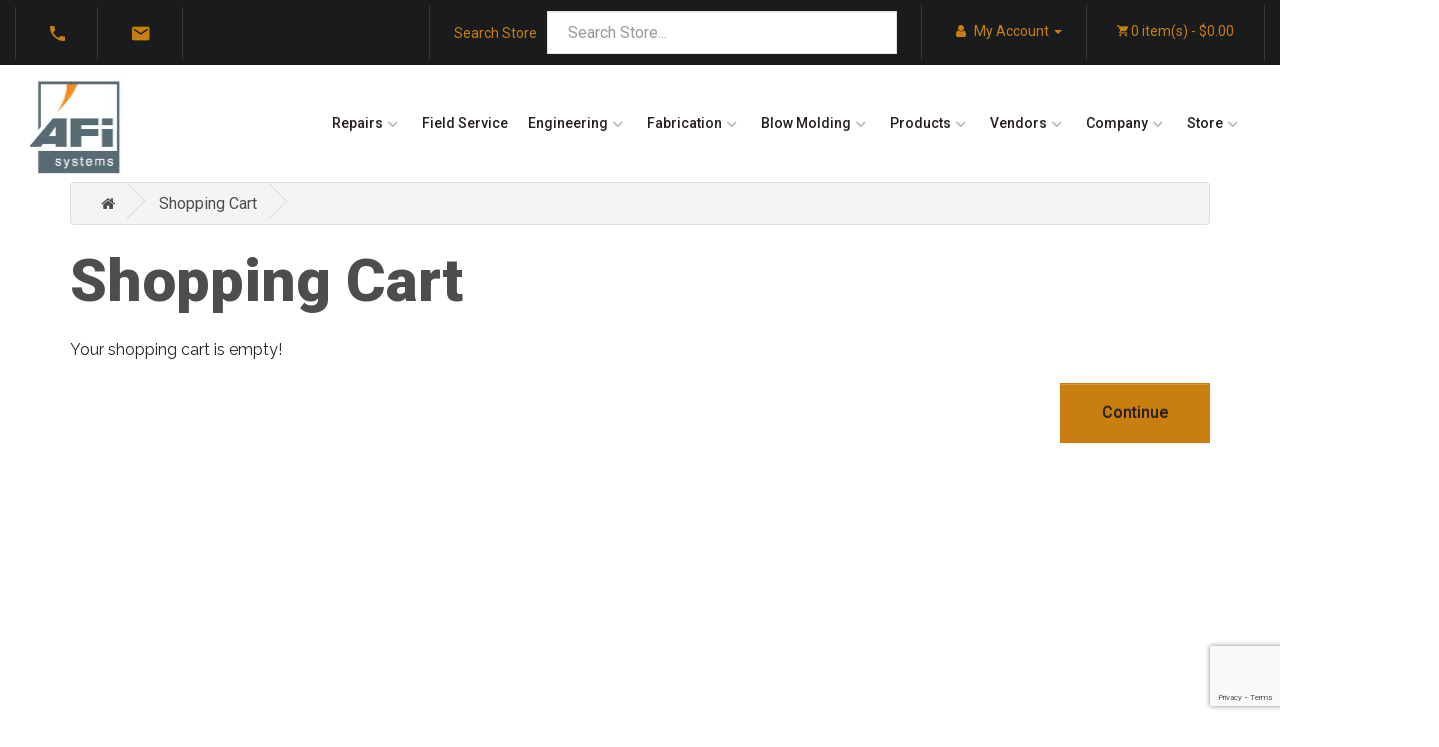

--- FILE ---
content_type: text/html; charset=utf-8
request_url: https://afi-systems.com/index.php?route=checkout/cart
body_size: 4908
content:
<!DOCTYPE html>
<!--[if IE]><![endif]-->
<!--[if IE 8 ]><html dir="ltr" lang="en" class="ie8"><![endif]-->
<!--[if IE 9 ]><html dir="ltr" lang="en" class="ie9"><![endif]-->
<!--[if (gt IE 9)|!(IE)]><!-->
<html dir="ltr" lang="en">
<!--<![endif]-->
<head>
<!-- Google Tag Manager -->
  <script>(function(w,d,s,l,i){w[l]=w[l]||[];w[l].push({'gtm.start':
  new Date().getTime(),event:'gtm.js'});var f=d.getElementsByTagName(s)[0],
  j=d.createElement(s),dl=l!='dataLayer'?'&l='+l:'';j.async=true;j.src=
  'https://www.googletagmanager.com/gtm.js?id='+i+dl;f.parentNode.insertBefore(j,f);
  })(window,document,'script','dataLayer','GTM-M9RRRF4');
  window.dataLayer = window.dataLayer || [];
  function gtag(){dataLayer.push(arguments);}
  </script>
<!-- End Google Tag Manager -->

<!-- Google reCaptcha v3 -->
  <script src="https://www.google.com/recaptcha/enterprise.js?render=6LcEV2IfAAAAAEhIXJ6fRQLspS6JfzcwMlvQMWwR"></script>
<!-- End reCaptcha v3 -->


<meta charset="UTF-8" />
<meta name="viewport" content="width=device-width, initial-scale=1">
<meta http-equiv="X-UA-Compatible" content="IE=edge">
<title>Shopping Cart</title>
<base href="https://afi-systems.com/" />
<meta name="robots" content="noindex, nofollow">
<script src="catalog/view/javascript/jquery/jquery-2.1.1.min.js" type="text/javascript"></script>
<link href="catalog/view/javascript/bootstrap/css/bootstrap.min.css" rel="stylesheet" media="screen" />
<script src="catalog/view/javascript/bootstrap/js/bootstrap.min.js" type="text/javascript"></script>
<link href="catalog/view/javascript/font-awesome/css/font-awesome.min.css" rel="stylesheet" type="text/css" />
<link rel="preconnect" href="https://fonts.googleapis.com">
<link rel="preconnect" href="https://fonts.gstatic.com" crossorigin>

<link rel="alternate" href="https://afi-systems.com/index.php?route=checkout/cart" hreflang="en-us" />
<link rel="alternate" href="https://afi-systems.co.uk/index.php?route=checkout/cart" hreflang="en-gb" />

<link href="catalog/view/theme/servoplc/stylesheet/stylesheet.css?5715" rel="stylesheet">

<link href="https://fonts.googleapis.com/css?family=Roboto:100,100i,300,300i,400,400i,500,500i,700,700i,900,900i&display=swap" rel="stylesheet">
<link href="https://fonts.googleapis.com/css?family=Raleway:100,100i,200,200i,300,300i,400,400i,500,500i,600,600i,700,700i,800,800i,900,900i&display=swap" rel="stylesheet">
<link href="https://fonts.googleapis.com/css2?family=Lora:ital,wght@0,400;0,500;0,600;0,700;1,400;1,500;1,600;1,700&display=swap" rel="stylesheet">
<link rel="stylesheet" id="ionicon-font-css" href="catalog/view/theme/servoplc/stylesheet/industris_template/ionicon.css?1834" type="text/css" media="all">
<link rel="stylesheet" id="slick-slider-css" href="catalog/view/theme/servoplc/stylesheet/industris_template/slick.css" type="text/css" media="all">
<link rel="stylesheet" id="slick-theme-css" href="catalog/view/theme/servoplc/stylesheet/industris_template/slick-theme.css" type="text/css" media="all">
<link rel="stylesheet" id="magnific-popup-css" href="catalog/view/theme/servoplc/stylesheet/industris_template/magnific-popup.css" type="text/css" media="all">
<link rel="stylesheet" id="industris-style-css" href="catalog/view/theme/servoplc/stylesheet/industris_template/style.css?486" type="text/css" media="all">

<script src="catalog/view/javascript/common.js" type="text/javascript"></script>
<link href="https://afi-systems.com/image/catalog/logofavico-100x100.png" rel="icon" />
</head>
<body>
<!-- Google Tag Manager (noscript) -->
  <noscript><iframe src="https://www.googletagmanager.com/ns.html?id=GTM-M9RRRF4"
  height="0" width="0" style="display:none;visibility:hidden"></iframe></noscript>
<!-- End Google Tag Manager (noscript) -->

<header id="site-header" class="site-header mobile-header-blue header-style-1">
    <div class="collapse searchbar" id="searchbar">
      <div class="search-area" id="new_search_top">
          <div class="container">
              <div class="row">
                  <div class="col-xl-12 col-lg-12 col-md-12 col-sm-12 col-12">
                      <input style="height: 43px; line-height: 24px; font-size: 16px; width: 350px;" type="text" name="search" value="" class="form-control testing" placeholder="Search Store...">
  <span class="input-group-btn hidden">
    <button class="btn btn-primary" type="button">Go!</button>
  </span> 

                  </div>
                  <!-- /.col-lg-6 -->
              </div>
          </div>
      </div>
  </div>
  <div id="header_topbar" class="header-topbar md-hidden sm-hidden">
    <div class="container-custom">
      <div class="topbar-container">
        <!-- Info on Topbar -->
        <ul class="topbar-left">
          <li><a class="phonecall" href="tel:+18664618875"><i class="icon ion-md-call"></i><span class="callout-text">+1 (866) 461-8875<span></a></li>
          <li><a href="mailto:sales@afi-systems.com?subject=Sales%20Inquiry"><i class="icon ion-md-mail"></i><span class="callout-text">sales@afi-systems.com</span></a></li>
        </ul>
        <!-- Right Elements -->
        <ul class="topbar-right">
          <li id="new_search">
            <span class="search-label">Search Store</span>   <input style="height: 43px; line-height: 24px; font-size: 16px; width: 350px;" type="text" name="search" value="" class="form-control testing" placeholder="Search Store...">
  <span class="input-group-btn hidden">
    <button class="btn btn-primary" type="button">Go!</button>
  </span> 

          </li>
          <li class="dropdown">
            <a href="https://afi-systems.com/index.php?route=account/account" title="My Account" class="dropdown-toggle" data-toggle="dropdown">
              <i class="fa fa-user"></i> <span class="hidden-xs hidden-sm hidden-md">My Account</span> <span class="caret"></span>
            </a>
            <ul class="dropdown-menu dropdown-menu-right">
                            <li><a href="https://afi-systems.com/index.php?route=account/register">Register</a></li>
              <li><a href="https://afi-systems.com/index.php?route=account/login">Login</a></li>
                          </ul>
          </li>
          <li><div id="cart" class="btn-group btn-block">
  <button type="button" data-toggle="dropdown" data-loading-text="Loading..." class="dropdown-toggle"><i class="icon ion-md-cart"></i> <span id="cart-total">0 item(s) - $0.00</span></button>
  <ul class="dropdown-menu pull-right">
        <li>
      <p class="text-center">Your shopping cart is empty!</p>
    </li>
      </ul>
</div>
</li>
        </ul>
      </div>
    </div>
  </div>
  <!-- Top bar close -->
  <div class="main-header md-hidden sm-hidden">
    <div class="container-custom">
      <div style="display:flex; align-items:center;">
        <div class="logo-wrapper">
          <div class="logo-brand">
            <a href="/"><img src="catalog/view/theme/servoplc/image/afi_logo.jpg" alt="AFi Systems"></a>
          </div>
        </div>
        <div class="col-md-11">
          <div class="main-navigation">
            <ul id="primary-menu" class="menu">
              <li class="menu-item"><a href="/">Home</a></li>
              <li class="menu-item menu-item-has-children"><a href="https://afi-systems.com/repairs">Repairs</a>
                <ul class="sub-menu">
                  <li class="menu-item"><a href="https://afi-systems.com/repairs">Repairs Home</a></li>
                  <li class="menu-item"><a href="https://afi-systems.com/repairs/electronic-repairs">Electronic Repairs</a></li>
                  <li class="menu-item"><a href="https://afi-systems.com/repairs/drive-repairs">Drive Repairs</a></li>
                  <li class="menu-item"><a href="https://afi-systems.com/repairs/servomotor-repairs">Servomotor Repairs</a></li>
                  <li class="menu-item"><a href="https://afi-systems.com/repairs/innovative-repairs">Innovative Repairs</a></li>
                  <li class="menu-item"><a href="https://afi-systems.com/repairs/hydraulic-repairs">Hydraulic Repairs</a></li>
                </ul>
              </li>
              <li class="menu-item"><a href="https://afi-systems.com/field-service">Field Service</a></li>
              <li class="menu-item menu-item-has-children"><a href="https://afi-systems.com/engineering">Engineering</a>
                <ul class="sub-menu">
                  <li class="menu-item"><a href="https://afi-systems.com/engineering">Engineering Home</a></li>
                  <li class="menu-item menu-item-has-children"><a href="javascript:void(0)">SCADA</a>
                    <ul class="sub-menu">
                      <li class="menu-item"><a href="https://afi-systems.com/index.php?route=pages/engineering/scada_systems_the_complete_guide&amp;seo_pages=engineering_scada-systems-the-complete-guide">Why SCADA?</a></li>
                      <li class="menu-item"><a href="https://afi-systems.com/engineering/scada-integration">SCADA Integration at AFI</a></li>
                    </ul>
                  </li>
                  <li class="menu-item"><a href="https://afi-systems.com/engineering/robotics">Robotics</a></li>
                  <li class="menu-item"><a href="https://afi-systems.com/engineering/winders">Winders</a></li>
                  <li class="menu-item"><a href="https://afi-systems.com/engineering/machine-upgrades">Machine Upgrades</a></li>
                </ul>
              </li>
              <li class="menu-item menu-item-has-children"><a href="javascript:void(0)">Fabrication</a>
                <ul class="sub-menu">
                  <li class="menu-item"><a href="https://afi-systems.com/fabrication/control-panels-and-electrical-assemblies">Control Panels / Assemblies</a></li>
                  <li class="menu-item"><a href="https://afi-systems.com/fabrication/custom-fabrication">Custom Fabrication / Parts</a></li>
                  <li class="menu-item"><a href="https://afi-systems.com/fabrication/conduit-and-cabling">Conduit and Cabling</a></li>
                </ul>
              </li>
              <li class="menu-item menu-item-has-children"><a href="javascript:void(0)">Blow Molding</a>
                <ul class="sub-menu">
                  <li class="menu-item"><a href="https://afi-systems.com/blow-molding/new-hesta-blow-molding-machines">Hesta</a></li>
                                  </ul>
              </li>
              <li class="menu-item menu-item-has-children"><a href="https://afi-systems.com/products">Products</a>
                <ul class="sub-menu">
                  <li class="menu-item"><a href="https://afi-systems.com/products">Products Home</a></li>
                  <li class="menu-item menu-item-has-children"><a href="javascript:void(0)">AFi Products</a>
                    <ul class="sub-menu">
                      <li class="menu-item"><a href="https://afi-systems.com/products/afi-products/firefly-thermocutter">Firefly Thermocutter</a></li>
                    </ul>
                  </li>
                  <li class="menu-item"><a href="https://afi-systems.com/products/drive">Drives</a></li>
                  <li class="menu-item"><a href="https://afi-systems.com/products/plc">PLCs</a></li>
                  <li class="menu-item"><a href="https://afi-systems.com/products/servomotor">Servo Motors</a></li>
                  <li class="menu-item"><a href="https://afi-systems.com/products/hmis">HMIs</a></li>
                  <li class="menu-item"><a href="https://afi-systems.com/products/encoder">Encoders / Feedback</a></li>
                  <li class="menu-item"><a href="https://afi-systems.com/products/connector">Connectors / Electronic Parts</a></li>
                  <li class="menu-item"><a href="https://afi-systems.com/products/circuit-board">Circuit Boards</a></li>
                </ul>
              </li>
              <li class="menu-item menu-item-has-children"><a href="javascript:void(0)">Vendors</a>
                <ul class="sub-menu">
                                                      <li class="menu-item"><a href="https://afi-systems.com/vendors/baldor">Baldor</a></li>
                  <li class="menu-item"><a href="https://afi-systems.com/vendors/danfoss">Danfoss</a></li>
                  <li class="menu-item"><a href="https://afi-systems.com/vendors/duff-norton">Duff-Norton</a></li>
                  <li class="menu-item"><a href="https://afi-systems.com/vendors/avetta">Avetta</a></li>
                  <li class="menu-item"><a href="https://afi-systems.com/vendors/hitachi">Hitachi</a></li>
                  <li class="menu-item"><a href="https://afi-systems.com/vendors/ifm-efector">ifm Efector</a></li>
                  <li class="menu-item"><a href="https://afi-systems.com/vendors/motortronics">Motortronics</a></li>
                  <li class="menu-item"><a href="https://afi-systems.com/vendors/parker">Parker</a></li>
                </ul>
              </li>
              <li class="menu-item menu-item-has-children"><a href="">Company</a>
                <ul class="sub-menu">
                  <li class="menu-item"><a href="https://afi-systems.com/company/about-us">About Us</a></li>
                  <li class="menu-item"><a href="https://afi-systems.com/company/history">History</a></li>
                  <li class="menu-item"><a href="https://afi-systems.com/case-studies">Case Studies</a></li>
                  <li class="menu-item"><a href="https://afi-systems.com/company/employment">Employment</a></li>
                  <li class="menu-item"><a href="https://afi-systems.com/index.php?route=information/contact">Contact Us</a></li>
                </ul>
              </li>
              <li class="menu-item menu-item-has-children"><a href="https://afi-systems.com/store">Store</a>
                <ul class="sub-menu">
                  <li class="menu-item"><a href="https://afi-systems.com/store">Store</a></li>
                                      <li class="menu-item"><a href="https://afi-systems.com/index.php?route=product/category&amp;path=125">Controls</a></li>
                                      <li class="menu-item"><a href="https://afi-systems.com/index.php?route=product/category&amp;path=59">Drives</a></li>
                                      <li class="menu-item"><a href="https://afi-systems.com/index.php?route=product/category&amp;path=133">Industrial, Other</a></li>
                                      <li class="menu-item"><a href="https://afi-systems.com/index.php?route=product/category&amp;path=132">Pneumatics and Hydraulics</a></li>
                                      <li class="menu-item"><a href="https://afi-systems.com/index.php?route=product/category&amp;path=128">Test Equipment</a></li>
                                      <li class="menu-item"><a href="https://afi-systems.com/index.php?route=product/category&amp;path=116">Motors</a></li>
                                      <li class="menu-item"><a href="https://afi-systems.com/index.php?route=product/category&amp;path=65">PLCs</a></li>
                                      <li class="menu-item"><a href="https://afi-systems.com/index.php?route=product/category&amp;path=89">Operator Interface and PC</a></li>
                                      <li class="menu-item"><a href="https://afi-systems.com/index.php?route=product/category&amp;path=122">Fixed Price Repairs</a></li>
                                  </ul>
              </li>
            </ul>
          </div>
        </div>
      </div>
    </div>
  </div>
  <!-- Main header end -->
  
  <!-- Mobile header start -->
  <div class="mobile-header">
    <div class="container-custom">
      <div class="row">
        <div class="col-xs-6">
          <div class="logo-brand-mobile">
            <a href="/"><img src="catalog/view/theme/servoplc/image/afi-systems-logo.png" alt="AFi Systems"></a>
          </div>
        </div>
        <div class="col-xs-6">
          <div class="account-and-cart">
            <a href="https://afi-systems.com/index.php?route=account/login"><i class="icon ion-md-contact"></i></a>
            <a href="https://afi-systems.com/index.php?route=checkout/cart"><i class="icon ion-md-cart"></i></a>
            <span class="toggle_search"><a href="javascript: void(0)"><i class="icon ion-md-search"></i></a></span>
          </div>
          <div id="mmenu_toggle">
            <button></button>
          </div>
        </div>
        <div class="col-xs-12">
          <div class="mobile-nav">
            <ul id="primary-menu-mobile" class="mobile-menu">
              <li class="menu-item menu-item-has-children"><a href="javascript:void(0)">Repairs</a>
                <ul class="sub-menu">
                  <li class="menu-item"><a href="https://afi-systems.com/repairs">Repairs Home</a></li>
                  <li class="menu-item"><a href="https://afi-systems.com/repairs/electronic-repairs">Electronic Repairs</a></li>
                  <li class="menu-item"><a href="https://afi-systems.com/repairs/drive-repairs">Drive Repairs</a></li>
                  <li class="menu-item"><a href="https://afi-systems.com/repairs/servomotor-repairs">Servomotor Repairs</a></li>
                  <li class="menu-item"><a href="https://afi-systems.com/repairs/innovative-repairs">Innovative Repairs</a></li>
                  <li class="menu-item"><a href="https://afi-systems.com/repairs/hydraulic-repairs">Hydraulic Repairs</a></li>
                                  </ul>
              </li>
              <li class="menu-item"><a href="https://afi-systems.com/field-service">Field Service</a>
              <li class="menu-item menu-item-has-children"><a href="javascript:void(0)">Engineering</a>
                <ul class="sub-menu">
                  <li class="menu-item"><a href="https://afi-systems.com/engineering">Engineering Home</a></li>
                  <li class="menu-item menu-item-has-children"><a href="javascript:void(0)">SCADA</a>
                    <ul class="sub-menu">
                      <li class="menu-item"><a href="https://afi-systems.com/index.php?route=pages/engineering/scada_systems_the_complete_guide&amp;seo_pages=engineering_scada-systems-the-complete-guide">Why SCADA?</a></li>
                      <li class="menu-item"><a href="https://afi-systems.com/engineering/scada-integration">SCADA Integration at AFI</a></li>
                    </ul>
                  </li>
                  <li class="menu-item"><a href="https://afi-systems.com/engineering/robotics">Robotics</a></li>
                  <li class="menu-item"><a href="https://afi-systems.com/engineering/winders">Winders</a></li>
                  <li class="menu-item"><a href="https://afi-systems.com/engineering/machine-upgrades">Machine Upgrades</a></li>
                </ul>
              </li>
              <li class="menu-item menu-item-has-children"><a href="javascript:void(0)">Fabrication</a>
                <ul class="sub-menu">
                  <li class="menu-item"><a href="https://afi-systems.com/fabrication/control-panels-and-electrical-assemblies">Control Panels / Assemblies</a></li>
                  <li class="menu-item"><a href="https://afi-systems.com/fabrication/custom-fabrication">Custom Fabrication / Parts</a></li>
                  <li class="menu-item"><a href="https://afi-systems.com/fabrication/conduit-and-cabling">Conduit and Cabling</a></li>
                </ul>
              </li>
              <li class="menu-item menu-item-has-children"><a href="javascript:void(0)">Blow Molding</a>
                <ul class="sub-menu">
                  <li class="menu-item"><a href="https://afi-systems.com/blow-molding/new-hesta-blow-molding-machines">Hesta</a></li>
                                  </ul>
              </li>
              <li class="menu-item menu-item-has-children"><a href="javascript:void(0)">Products</a>
                <ul class="sub-menu">
                  <li class="menu-item"><a href="https://afi-systems.com/products">Products Home</a></li>
                  <li class="menu-item menu-item-has-children"><a href="javascript:void(0)">AFi Products</a>
                    <ul class="sub-menu">
                      <li class="menu-item"><a href="https://afi-systems.com/products/afi-products/firefly-thermocutter">FireFly Thermocutter</a></li>
                    </ul>
                  </li>
                  <li class="menu-item"><a href="https://afi-systems.com/products/drive">Drives</a></li>
                  <li class="menu-item"><a href="https://afi-systems.com/products/plc">PLCs</a></li>
                  <li class="menu-item"><a href="https://afi-systems.com/products/servomotor">Servo Motors</a></li>
                  <li class="menu-item"><a href="https://afi-systems.com/products/hmis">HMIs</a></li>
                  <li class="menu-item"><a href="https://afi-systems.com/products/encoder">Encoders / Feedback</a></li>
                  <li class="menu-item"><a href="https://afi-systems.com/products/connector">Connectors / Electronic Parts</a></li>
                  <li class="menu-item"><a href="https://afi-systems.com/products/circuit-board">Circuit Boards</a></li>
                </ul>
              </li>
              <li class="menu-item menu-item-has-children current-menu-ancestor current-menu-parent"><a href="javascript:void(0)">Vendors</a>
                <ul class="sub-menu">
                                    <li class="menu-item"><a href="https://afi-systems.com/vendors/baldor">Baldor</a></li>
                  <li class="menu-item"><a href="https://afi-systems.com/vendors/danfoss">Danfoss</a></li>
                  <li class="menu-item"><a href="https://afi-systems.com/vendors/duff-norton">Duff-Norton</a></li>
                  <li class="menu-item"><a href="https://afi-systems.com/vendors/avetta">Avetta</a></li>
                  <li class="menu-item"><a href="https://afi-systems.com/vendors/hitachi">Hitachi</a></li>
                  <li class="menu-item"><a href="https://afi-systems.com/vendors/ifm-efector">ifm Efector</a></li>
                  <li class="menu-item"><a href="https://afi-systems.com/vendors/motortronics">Motortronics</a></li>
                  <li class="menu-item"><a href="https://afi-systems.com/vendors/parker">Parker</a></li>
                </ul>
              </li>
                
              </li>
              <li class="menu-item menu-item-has-children"><a href="javascript:void(0)">Company</a>
                <ul class="sub-menu">
                  <li class="menu-item"><a href="https://afi-systems.com/company/about-us">About Us</a></li>
                  <li class="menu-item"><a href="https://afi-systems.com/company/history">History</a></li>
                  <li class="menu-item"><a href="https://afi-systems.com/case-studies">Case Studies</a></li>
                  <li class="menu-item"><a href="https://afi-systems.com/company/employment">Employment</a></li>
                  <li class="menu-item"><a href="https://afi-systems.com/index.php?route=information/contact">Contact Us</a></li>
                </ul>
              </li>
              <li class="menu-item menu-item-has-children"><a href="javascript:void(0)">Store</a>
                <ul class="sub-menu">
                <li class="menu-item"><a href="https://afi-systems.com/store">Store</a></li>
                                      <li class="menu-item"><a href="https://afi-systems.com/index.php?route=product/category&amp;path=125">Controls</a></li>
                                      <li class="menu-item"><a href="https://afi-systems.com/index.php?route=product/category&amp;path=59">Drives</a></li>
                                      <li class="menu-item"><a href="https://afi-systems.com/index.php?route=product/category&amp;path=133">Industrial, Other</a></li>
                                      <li class="menu-item"><a href="https://afi-systems.com/index.php?route=product/category&amp;path=132">Pneumatics and Hydraulics</a></li>
                                      <li class="menu-item"><a href="https://afi-systems.com/index.php?route=product/category&amp;path=128">Test Equipment</a></li>
                                      <li class="menu-item"><a href="https://afi-systems.com/index.php?route=product/category&amp;path=116">Motors</a></li>
                                      <li class="menu-item"><a href="https://afi-systems.com/index.php?route=product/category&amp;path=65">PLCs</a></li>
                                      <li class="menu-item"><a href="https://afi-systems.com/index.php?route=product/category&amp;path=89">Operator Interface and PC</a></li>
                                      <li class="menu-item"><a href="https://afi-systems.com/index.php?route=product/category&amp;path=122">Fixed Price Repairs</a></li>
                                  </ul>
              </li>
            </ul>
          </div>
        </div>
      </div>
    </div>
  </div>
</header>
<!-- Mobile header end -->

<div id="error-not-found" class="container">
  <ul class="breadcrumb">
        <li><a href="https://afi-systems.com/index.php?route=common/home"><i class="fa fa-home"></i></a></li>
        <li><a href="https://afi-systems.com/index.php?route=checkout/cart">Shopping Cart</a></li>
      </ul>
  <div class="row">
                <div id="content" class="col-sm-12">
      <h1>Shopping Cart</h1>
      <p>Your shopping cart is empty!</p>
      <div class="buttons clearfix">
        <div class="pull-right"><a href="https://afi-systems.com/index.php?route=common/home" class="btn btn-primary">Continue</a></div>
      </div>
      </div>
    </div>
</div>
<footer id="site-footer" class="site-footer bg-footer">
    <div class="main-footer">
        <div class="container-custom">
            <div class="row">
              <div class="col-md-3 col-sm-6">
                <div class="widget-footer">
                  <div id="media_image-1" class="widget widget_media_image">
                    <a href="/"><img src="catalog/view/theme/servoplc/image/afi_logo.jpg" alt=""></a>
                  </div>
                  <div id="custom_html-1" class="widget_text widget widget_custom_html">
                    <div class="textwidget custom-html-widget">
                      <p>Privacy | Integrity ©2026
                        AFi Systems, LLC.
                        <br>All Rights Reserved</p>
                    </div>
                  </div>
                  <img class="iso-image" src="catalog/view/theme/servoplc/image/pages/common/footer/iso-certification-transparent-background.gif" alt="AFi Systems ISO certification">
                </div>
              </div>
              <div class="col-md-3 col-sm-6">
                <div class="widget-footer">
                  <div id="custom_html-2" class="widget_text widget widget_custom_html padding-left">
                    <div class="textwidget custom-html-widget">
                      <ul>
                        <li><a href="https://afi-systems.com/products">Product</a></li>
                        <li><a href="https://afi-systems.com/repairs">Repairs</a></li>
                        <li><a href="https://afi-systems.com/field-service">Field Service</a></li>
                        <li><a href="https://afi-systems.com/engineering">Engineering</a></li>
                      </ul>
                    </div>
                  </div>
                </div>
              </div>
              <div class="col-md-3 col-sm-6">
                <div class="widget-footer">
                  <div id="custom_html-3" class="widget_text widge widget-footer widget_custom_html padding-left">
                    <div class="textwidget custom-html-widget">
                      <ul>
                        <li><a href="https://afi-systems.com/store">Store</a></li>
                        <li><a href="https://afi-systems.com/vendors/danfoss">Vendors</a></li>
                        <li><a href="https://afi-systems.com/company/about-us">Company</a></li>
                        <li><a href="https://afi-systems.com/index.php?route=information/contact">Contact</a></li>
                      </ul>
                    </div>
                  </div>
                </div>
              </div>
              <div class="col-md-3 col-sm-6">
                <div class="widget-footer">
                  <div id="custom_html-3" class="widget_text widge widget-footer widget_custom_html padding-left">
                    <div class="textwidget custom-html-widget">
                      <ul>
                        <li><a href="https://afi-systems.com/terms">Terms & Conditions</a></li>
                        <li><a href="https://afi-systems.com/privacy">Privacy</a></li>
                        <li>
                          <a href="https://www.linkedin.com/company/afisystems" class="linkedin" target="_blank">
                            <i class="icon ion-logo-linkedin"></i>
                            <span>follow us!</span>
                          </a>
                        </li>
                      </ul>
                      <div class="newsletter">
                        <p class="danger" style="display: none;"><span class="super">*</span></p>
                        <p class="success" style="display: none;"><i class="icon ion-md-checkmark-circle"></i></p>                       
                        <label>Subscribe to Our Newsletter:</label>
                        <input type="text" name="subscribe" placeholder="Email address"> 
                        <button value="Submit" class="btn btn-primary">Subscribe!</button>
                      </div>
                    </div>
                  </div>
                </div>
              </div>
            </div>
        </div>
    </div>
    <!-- .main-footer -->
    <div class="footer-bottom">
        <div class="container-custom">
          <div class="row">
            <div class="col-md-12">
                  <ul class="topbar-left">
                      <li><div class="location"><i class="icon ion-md-pin"></i><span>10801 Nations Ford Rd, Pineville, NC 28134</span></div></li>
                      <li><a class="phonecall" href="tel:+18664618875"><i class="icon ion-md-call"></i>+1 (866) 461-8875</a></li>
                      <li><a href="mailto:sales@afi-systems.com?subject=Sales%20Inquiry"><i class="icon ion-md-mail"></i>sales@afi-systems.com</a></li>
                      <li><a href="https://www.linkedin.com/company/afisystems"><i class="icon ion-logo-linkedin"></i>follow us!</a></li>
                  </ul>
            <a id="back-to-top" href="#" class="btn btn-back-to-top pull-right">Back to top<i class="icon ion-ios-arrow-dropup-circle"></i></a>
          </div>
        </div>
        </div>
    </div>
    <!-- .copyright-footer -->
</footer>
<script src="catalog/view/javascript/validator.min.js" type="text/javascript"></script>

<script src='catalog/view/javascript/industris_template/slick.min.js'></script>
<script src='catalog/view/javascript/industris_template/jquery.sticky.js'></script>
<script src='catalog/view/javascript/industris_template/countto.min.js'></script>
<script src='catalog/view/javascript/industris_template/jquery.magnific-popup.min.js'></script>
<script src='catalog/view/javascript/industris_template/jquery.isotope.min.js'></script>
<script src='catalog/view/javascript/industris_template/scripts.js?976'></script>


<script>
grecaptcha.enterprise.ready(function() {
    grecaptcha.enterprise.execute('6LcEV2IfAAAAAEhIXJ6fRQLspS6JfzcwMlvQMWwR', {action: 'homepage'}).then(function(token) {
    });
});
</script>

<!--
OpenCart is open source software and you are free to remove the powered by OpenCart if you want, but its generally accepted practise to make a small donation.
Please donate via PayPal to donate@opencart.com
//-->
</body></html>


--- FILE ---
content_type: text/html; charset=utf-8
request_url: https://www.google.com/recaptcha/enterprise/anchor?ar=1&k=6LcEV2IfAAAAAEhIXJ6fRQLspS6JfzcwMlvQMWwR&co=aHR0cHM6Ly9hZmktc3lzdGVtcy5jb206NDQz&hl=en&v=PoyoqOPhxBO7pBk68S4YbpHZ&size=invisible&anchor-ms=20000&execute-ms=30000&cb=iwvtt7oko544
body_size: 48706
content:
<!DOCTYPE HTML><html dir="ltr" lang="en"><head><meta http-equiv="Content-Type" content="text/html; charset=UTF-8">
<meta http-equiv="X-UA-Compatible" content="IE=edge">
<title>reCAPTCHA</title>
<style type="text/css">
/* cyrillic-ext */
@font-face {
  font-family: 'Roboto';
  font-style: normal;
  font-weight: 400;
  font-stretch: 100%;
  src: url(//fonts.gstatic.com/s/roboto/v48/KFO7CnqEu92Fr1ME7kSn66aGLdTylUAMa3GUBHMdazTgWw.woff2) format('woff2');
  unicode-range: U+0460-052F, U+1C80-1C8A, U+20B4, U+2DE0-2DFF, U+A640-A69F, U+FE2E-FE2F;
}
/* cyrillic */
@font-face {
  font-family: 'Roboto';
  font-style: normal;
  font-weight: 400;
  font-stretch: 100%;
  src: url(//fonts.gstatic.com/s/roboto/v48/KFO7CnqEu92Fr1ME7kSn66aGLdTylUAMa3iUBHMdazTgWw.woff2) format('woff2');
  unicode-range: U+0301, U+0400-045F, U+0490-0491, U+04B0-04B1, U+2116;
}
/* greek-ext */
@font-face {
  font-family: 'Roboto';
  font-style: normal;
  font-weight: 400;
  font-stretch: 100%;
  src: url(//fonts.gstatic.com/s/roboto/v48/KFO7CnqEu92Fr1ME7kSn66aGLdTylUAMa3CUBHMdazTgWw.woff2) format('woff2');
  unicode-range: U+1F00-1FFF;
}
/* greek */
@font-face {
  font-family: 'Roboto';
  font-style: normal;
  font-weight: 400;
  font-stretch: 100%;
  src: url(//fonts.gstatic.com/s/roboto/v48/KFO7CnqEu92Fr1ME7kSn66aGLdTylUAMa3-UBHMdazTgWw.woff2) format('woff2');
  unicode-range: U+0370-0377, U+037A-037F, U+0384-038A, U+038C, U+038E-03A1, U+03A3-03FF;
}
/* math */
@font-face {
  font-family: 'Roboto';
  font-style: normal;
  font-weight: 400;
  font-stretch: 100%;
  src: url(//fonts.gstatic.com/s/roboto/v48/KFO7CnqEu92Fr1ME7kSn66aGLdTylUAMawCUBHMdazTgWw.woff2) format('woff2');
  unicode-range: U+0302-0303, U+0305, U+0307-0308, U+0310, U+0312, U+0315, U+031A, U+0326-0327, U+032C, U+032F-0330, U+0332-0333, U+0338, U+033A, U+0346, U+034D, U+0391-03A1, U+03A3-03A9, U+03B1-03C9, U+03D1, U+03D5-03D6, U+03F0-03F1, U+03F4-03F5, U+2016-2017, U+2034-2038, U+203C, U+2040, U+2043, U+2047, U+2050, U+2057, U+205F, U+2070-2071, U+2074-208E, U+2090-209C, U+20D0-20DC, U+20E1, U+20E5-20EF, U+2100-2112, U+2114-2115, U+2117-2121, U+2123-214F, U+2190, U+2192, U+2194-21AE, U+21B0-21E5, U+21F1-21F2, U+21F4-2211, U+2213-2214, U+2216-22FF, U+2308-230B, U+2310, U+2319, U+231C-2321, U+2336-237A, U+237C, U+2395, U+239B-23B7, U+23D0, U+23DC-23E1, U+2474-2475, U+25AF, U+25B3, U+25B7, U+25BD, U+25C1, U+25CA, U+25CC, U+25FB, U+266D-266F, U+27C0-27FF, U+2900-2AFF, U+2B0E-2B11, U+2B30-2B4C, U+2BFE, U+3030, U+FF5B, U+FF5D, U+1D400-1D7FF, U+1EE00-1EEFF;
}
/* symbols */
@font-face {
  font-family: 'Roboto';
  font-style: normal;
  font-weight: 400;
  font-stretch: 100%;
  src: url(//fonts.gstatic.com/s/roboto/v48/KFO7CnqEu92Fr1ME7kSn66aGLdTylUAMaxKUBHMdazTgWw.woff2) format('woff2');
  unicode-range: U+0001-000C, U+000E-001F, U+007F-009F, U+20DD-20E0, U+20E2-20E4, U+2150-218F, U+2190, U+2192, U+2194-2199, U+21AF, U+21E6-21F0, U+21F3, U+2218-2219, U+2299, U+22C4-22C6, U+2300-243F, U+2440-244A, U+2460-24FF, U+25A0-27BF, U+2800-28FF, U+2921-2922, U+2981, U+29BF, U+29EB, U+2B00-2BFF, U+4DC0-4DFF, U+FFF9-FFFB, U+10140-1018E, U+10190-1019C, U+101A0, U+101D0-101FD, U+102E0-102FB, U+10E60-10E7E, U+1D2C0-1D2D3, U+1D2E0-1D37F, U+1F000-1F0FF, U+1F100-1F1AD, U+1F1E6-1F1FF, U+1F30D-1F30F, U+1F315, U+1F31C, U+1F31E, U+1F320-1F32C, U+1F336, U+1F378, U+1F37D, U+1F382, U+1F393-1F39F, U+1F3A7-1F3A8, U+1F3AC-1F3AF, U+1F3C2, U+1F3C4-1F3C6, U+1F3CA-1F3CE, U+1F3D4-1F3E0, U+1F3ED, U+1F3F1-1F3F3, U+1F3F5-1F3F7, U+1F408, U+1F415, U+1F41F, U+1F426, U+1F43F, U+1F441-1F442, U+1F444, U+1F446-1F449, U+1F44C-1F44E, U+1F453, U+1F46A, U+1F47D, U+1F4A3, U+1F4B0, U+1F4B3, U+1F4B9, U+1F4BB, U+1F4BF, U+1F4C8-1F4CB, U+1F4D6, U+1F4DA, U+1F4DF, U+1F4E3-1F4E6, U+1F4EA-1F4ED, U+1F4F7, U+1F4F9-1F4FB, U+1F4FD-1F4FE, U+1F503, U+1F507-1F50B, U+1F50D, U+1F512-1F513, U+1F53E-1F54A, U+1F54F-1F5FA, U+1F610, U+1F650-1F67F, U+1F687, U+1F68D, U+1F691, U+1F694, U+1F698, U+1F6AD, U+1F6B2, U+1F6B9-1F6BA, U+1F6BC, U+1F6C6-1F6CF, U+1F6D3-1F6D7, U+1F6E0-1F6EA, U+1F6F0-1F6F3, U+1F6F7-1F6FC, U+1F700-1F7FF, U+1F800-1F80B, U+1F810-1F847, U+1F850-1F859, U+1F860-1F887, U+1F890-1F8AD, U+1F8B0-1F8BB, U+1F8C0-1F8C1, U+1F900-1F90B, U+1F93B, U+1F946, U+1F984, U+1F996, U+1F9E9, U+1FA00-1FA6F, U+1FA70-1FA7C, U+1FA80-1FA89, U+1FA8F-1FAC6, U+1FACE-1FADC, U+1FADF-1FAE9, U+1FAF0-1FAF8, U+1FB00-1FBFF;
}
/* vietnamese */
@font-face {
  font-family: 'Roboto';
  font-style: normal;
  font-weight: 400;
  font-stretch: 100%;
  src: url(//fonts.gstatic.com/s/roboto/v48/KFO7CnqEu92Fr1ME7kSn66aGLdTylUAMa3OUBHMdazTgWw.woff2) format('woff2');
  unicode-range: U+0102-0103, U+0110-0111, U+0128-0129, U+0168-0169, U+01A0-01A1, U+01AF-01B0, U+0300-0301, U+0303-0304, U+0308-0309, U+0323, U+0329, U+1EA0-1EF9, U+20AB;
}
/* latin-ext */
@font-face {
  font-family: 'Roboto';
  font-style: normal;
  font-weight: 400;
  font-stretch: 100%;
  src: url(//fonts.gstatic.com/s/roboto/v48/KFO7CnqEu92Fr1ME7kSn66aGLdTylUAMa3KUBHMdazTgWw.woff2) format('woff2');
  unicode-range: U+0100-02BA, U+02BD-02C5, U+02C7-02CC, U+02CE-02D7, U+02DD-02FF, U+0304, U+0308, U+0329, U+1D00-1DBF, U+1E00-1E9F, U+1EF2-1EFF, U+2020, U+20A0-20AB, U+20AD-20C0, U+2113, U+2C60-2C7F, U+A720-A7FF;
}
/* latin */
@font-face {
  font-family: 'Roboto';
  font-style: normal;
  font-weight: 400;
  font-stretch: 100%;
  src: url(//fonts.gstatic.com/s/roboto/v48/KFO7CnqEu92Fr1ME7kSn66aGLdTylUAMa3yUBHMdazQ.woff2) format('woff2');
  unicode-range: U+0000-00FF, U+0131, U+0152-0153, U+02BB-02BC, U+02C6, U+02DA, U+02DC, U+0304, U+0308, U+0329, U+2000-206F, U+20AC, U+2122, U+2191, U+2193, U+2212, U+2215, U+FEFF, U+FFFD;
}
/* cyrillic-ext */
@font-face {
  font-family: 'Roboto';
  font-style: normal;
  font-weight: 500;
  font-stretch: 100%;
  src: url(//fonts.gstatic.com/s/roboto/v48/KFO7CnqEu92Fr1ME7kSn66aGLdTylUAMa3GUBHMdazTgWw.woff2) format('woff2');
  unicode-range: U+0460-052F, U+1C80-1C8A, U+20B4, U+2DE0-2DFF, U+A640-A69F, U+FE2E-FE2F;
}
/* cyrillic */
@font-face {
  font-family: 'Roboto';
  font-style: normal;
  font-weight: 500;
  font-stretch: 100%;
  src: url(//fonts.gstatic.com/s/roboto/v48/KFO7CnqEu92Fr1ME7kSn66aGLdTylUAMa3iUBHMdazTgWw.woff2) format('woff2');
  unicode-range: U+0301, U+0400-045F, U+0490-0491, U+04B0-04B1, U+2116;
}
/* greek-ext */
@font-face {
  font-family: 'Roboto';
  font-style: normal;
  font-weight: 500;
  font-stretch: 100%;
  src: url(//fonts.gstatic.com/s/roboto/v48/KFO7CnqEu92Fr1ME7kSn66aGLdTylUAMa3CUBHMdazTgWw.woff2) format('woff2');
  unicode-range: U+1F00-1FFF;
}
/* greek */
@font-face {
  font-family: 'Roboto';
  font-style: normal;
  font-weight: 500;
  font-stretch: 100%;
  src: url(//fonts.gstatic.com/s/roboto/v48/KFO7CnqEu92Fr1ME7kSn66aGLdTylUAMa3-UBHMdazTgWw.woff2) format('woff2');
  unicode-range: U+0370-0377, U+037A-037F, U+0384-038A, U+038C, U+038E-03A1, U+03A3-03FF;
}
/* math */
@font-face {
  font-family: 'Roboto';
  font-style: normal;
  font-weight: 500;
  font-stretch: 100%;
  src: url(//fonts.gstatic.com/s/roboto/v48/KFO7CnqEu92Fr1ME7kSn66aGLdTylUAMawCUBHMdazTgWw.woff2) format('woff2');
  unicode-range: U+0302-0303, U+0305, U+0307-0308, U+0310, U+0312, U+0315, U+031A, U+0326-0327, U+032C, U+032F-0330, U+0332-0333, U+0338, U+033A, U+0346, U+034D, U+0391-03A1, U+03A3-03A9, U+03B1-03C9, U+03D1, U+03D5-03D6, U+03F0-03F1, U+03F4-03F5, U+2016-2017, U+2034-2038, U+203C, U+2040, U+2043, U+2047, U+2050, U+2057, U+205F, U+2070-2071, U+2074-208E, U+2090-209C, U+20D0-20DC, U+20E1, U+20E5-20EF, U+2100-2112, U+2114-2115, U+2117-2121, U+2123-214F, U+2190, U+2192, U+2194-21AE, U+21B0-21E5, U+21F1-21F2, U+21F4-2211, U+2213-2214, U+2216-22FF, U+2308-230B, U+2310, U+2319, U+231C-2321, U+2336-237A, U+237C, U+2395, U+239B-23B7, U+23D0, U+23DC-23E1, U+2474-2475, U+25AF, U+25B3, U+25B7, U+25BD, U+25C1, U+25CA, U+25CC, U+25FB, U+266D-266F, U+27C0-27FF, U+2900-2AFF, U+2B0E-2B11, U+2B30-2B4C, U+2BFE, U+3030, U+FF5B, U+FF5D, U+1D400-1D7FF, U+1EE00-1EEFF;
}
/* symbols */
@font-face {
  font-family: 'Roboto';
  font-style: normal;
  font-weight: 500;
  font-stretch: 100%;
  src: url(//fonts.gstatic.com/s/roboto/v48/KFO7CnqEu92Fr1ME7kSn66aGLdTylUAMaxKUBHMdazTgWw.woff2) format('woff2');
  unicode-range: U+0001-000C, U+000E-001F, U+007F-009F, U+20DD-20E0, U+20E2-20E4, U+2150-218F, U+2190, U+2192, U+2194-2199, U+21AF, U+21E6-21F0, U+21F3, U+2218-2219, U+2299, U+22C4-22C6, U+2300-243F, U+2440-244A, U+2460-24FF, U+25A0-27BF, U+2800-28FF, U+2921-2922, U+2981, U+29BF, U+29EB, U+2B00-2BFF, U+4DC0-4DFF, U+FFF9-FFFB, U+10140-1018E, U+10190-1019C, U+101A0, U+101D0-101FD, U+102E0-102FB, U+10E60-10E7E, U+1D2C0-1D2D3, U+1D2E0-1D37F, U+1F000-1F0FF, U+1F100-1F1AD, U+1F1E6-1F1FF, U+1F30D-1F30F, U+1F315, U+1F31C, U+1F31E, U+1F320-1F32C, U+1F336, U+1F378, U+1F37D, U+1F382, U+1F393-1F39F, U+1F3A7-1F3A8, U+1F3AC-1F3AF, U+1F3C2, U+1F3C4-1F3C6, U+1F3CA-1F3CE, U+1F3D4-1F3E0, U+1F3ED, U+1F3F1-1F3F3, U+1F3F5-1F3F7, U+1F408, U+1F415, U+1F41F, U+1F426, U+1F43F, U+1F441-1F442, U+1F444, U+1F446-1F449, U+1F44C-1F44E, U+1F453, U+1F46A, U+1F47D, U+1F4A3, U+1F4B0, U+1F4B3, U+1F4B9, U+1F4BB, U+1F4BF, U+1F4C8-1F4CB, U+1F4D6, U+1F4DA, U+1F4DF, U+1F4E3-1F4E6, U+1F4EA-1F4ED, U+1F4F7, U+1F4F9-1F4FB, U+1F4FD-1F4FE, U+1F503, U+1F507-1F50B, U+1F50D, U+1F512-1F513, U+1F53E-1F54A, U+1F54F-1F5FA, U+1F610, U+1F650-1F67F, U+1F687, U+1F68D, U+1F691, U+1F694, U+1F698, U+1F6AD, U+1F6B2, U+1F6B9-1F6BA, U+1F6BC, U+1F6C6-1F6CF, U+1F6D3-1F6D7, U+1F6E0-1F6EA, U+1F6F0-1F6F3, U+1F6F7-1F6FC, U+1F700-1F7FF, U+1F800-1F80B, U+1F810-1F847, U+1F850-1F859, U+1F860-1F887, U+1F890-1F8AD, U+1F8B0-1F8BB, U+1F8C0-1F8C1, U+1F900-1F90B, U+1F93B, U+1F946, U+1F984, U+1F996, U+1F9E9, U+1FA00-1FA6F, U+1FA70-1FA7C, U+1FA80-1FA89, U+1FA8F-1FAC6, U+1FACE-1FADC, U+1FADF-1FAE9, U+1FAF0-1FAF8, U+1FB00-1FBFF;
}
/* vietnamese */
@font-face {
  font-family: 'Roboto';
  font-style: normal;
  font-weight: 500;
  font-stretch: 100%;
  src: url(//fonts.gstatic.com/s/roboto/v48/KFO7CnqEu92Fr1ME7kSn66aGLdTylUAMa3OUBHMdazTgWw.woff2) format('woff2');
  unicode-range: U+0102-0103, U+0110-0111, U+0128-0129, U+0168-0169, U+01A0-01A1, U+01AF-01B0, U+0300-0301, U+0303-0304, U+0308-0309, U+0323, U+0329, U+1EA0-1EF9, U+20AB;
}
/* latin-ext */
@font-face {
  font-family: 'Roboto';
  font-style: normal;
  font-weight: 500;
  font-stretch: 100%;
  src: url(//fonts.gstatic.com/s/roboto/v48/KFO7CnqEu92Fr1ME7kSn66aGLdTylUAMa3KUBHMdazTgWw.woff2) format('woff2');
  unicode-range: U+0100-02BA, U+02BD-02C5, U+02C7-02CC, U+02CE-02D7, U+02DD-02FF, U+0304, U+0308, U+0329, U+1D00-1DBF, U+1E00-1E9F, U+1EF2-1EFF, U+2020, U+20A0-20AB, U+20AD-20C0, U+2113, U+2C60-2C7F, U+A720-A7FF;
}
/* latin */
@font-face {
  font-family: 'Roboto';
  font-style: normal;
  font-weight: 500;
  font-stretch: 100%;
  src: url(//fonts.gstatic.com/s/roboto/v48/KFO7CnqEu92Fr1ME7kSn66aGLdTylUAMa3yUBHMdazQ.woff2) format('woff2');
  unicode-range: U+0000-00FF, U+0131, U+0152-0153, U+02BB-02BC, U+02C6, U+02DA, U+02DC, U+0304, U+0308, U+0329, U+2000-206F, U+20AC, U+2122, U+2191, U+2193, U+2212, U+2215, U+FEFF, U+FFFD;
}
/* cyrillic-ext */
@font-face {
  font-family: 'Roboto';
  font-style: normal;
  font-weight: 900;
  font-stretch: 100%;
  src: url(//fonts.gstatic.com/s/roboto/v48/KFO7CnqEu92Fr1ME7kSn66aGLdTylUAMa3GUBHMdazTgWw.woff2) format('woff2');
  unicode-range: U+0460-052F, U+1C80-1C8A, U+20B4, U+2DE0-2DFF, U+A640-A69F, U+FE2E-FE2F;
}
/* cyrillic */
@font-face {
  font-family: 'Roboto';
  font-style: normal;
  font-weight: 900;
  font-stretch: 100%;
  src: url(//fonts.gstatic.com/s/roboto/v48/KFO7CnqEu92Fr1ME7kSn66aGLdTylUAMa3iUBHMdazTgWw.woff2) format('woff2');
  unicode-range: U+0301, U+0400-045F, U+0490-0491, U+04B0-04B1, U+2116;
}
/* greek-ext */
@font-face {
  font-family: 'Roboto';
  font-style: normal;
  font-weight: 900;
  font-stretch: 100%;
  src: url(//fonts.gstatic.com/s/roboto/v48/KFO7CnqEu92Fr1ME7kSn66aGLdTylUAMa3CUBHMdazTgWw.woff2) format('woff2');
  unicode-range: U+1F00-1FFF;
}
/* greek */
@font-face {
  font-family: 'Roboto';
  font-style: normal;
  font-weight: 900;
  font-stretch: 100%;
  src: url(//fonts.gstatic.com/s/roboto/v48/KFO7CnqEu92Fr1ME7kSn66aGLdTylUAMa3-UBHMdazTgWw.woff2) format('woff2');
  unicode-range: U+0370-0377, U+037A-037F, U+0384-038A, U+038C, U+038E-03A1, U+03A3-03FF;
}
/* math */
@font-face {
  font-family: 'Roboto';
  font-style: normal;
  font-weight: 900;
  font-stretch: 100%;
  src: url(//fonts.gstatic.com/s/roboto/v48/KFO7CnqEu92Fr1ME7kSn66aGLdTylUAMawCUBHMdazTgWw.woff2) format('woff2');
  unicode-range: U+0302-0303, U+0305, U+0307-0308, U+0310, U+0312, U+0315, U+031A, U+0326-0327, U+032C, U+032F-0330, U+0332-0333, U+0338, U+033A, U+0346, U+034D, U+0391-03A1, U+03A3-03A9, U+03B1-03C9, U+03D1, U+03D5-03D6, U+03F0-03F1, U+03F4-03F5, U+2016-2017, U+2034-2038, U+203C, U+2040, U+2043, U+2047, U+2050, U+2057, U+205F, U+2070-2071, U+2074-208E, U+2090-209C, U+20D0-20DC, U+20E1, U+20E5-20EF, U+2100-2112, U+2114-2115, U+2117-2121, U+2123-214F, U+2190, U+2192, U+2194-21AE, U+21B0-21E5, U+21F1-21F2, U+21F4-2211, U+2213-2214, U+2216-22FF, U+2308-230B, U+2310, U+2319, U+231C-2321, U+2336-237A, U+237C, U+2395, U+239B-23B7, U+23D0, U+23DC-23E1, U+2474-2475, U+25AF, U+25B3, U+25B7, U+25BD, U+25C1, U+25CA, U+25CC, U+25FB, U+266D-266F, U+27C0-27FF, U+2900-2AFF, U+2B0E-2B11, U+2B30-2B4C, U+2BFE, U+3030, U+FF5B, U+FF5D, U+1D400-1D7FF, U+1EE00-1EEFF;
}
/* symbols */
@font-face {
  font-family: 'Roboto';
  font-style: normal;
  font-weight: 900;
  font-stretch: 100%;
  src: url(//fonts.gstatic.com/s/roboto/v48/KFO7CnqEu92Fr1ME7kSn66aGLdTylUAMaxKUBHMdazTgWw.woff2) format('woff2');
  unicode-range: U+0001-000C, U+000E-001F, U+007F-009F, U+20DD-20E0, U+20E2-20E4, U+2150-218F, U+2190, U+2192, U+2194-2199, U+21AF, U+21E6-21F0, U+21F3, U+2218-2219, U+2299, U+22C4-22C6, U+2300-243F, U+2440-244A, U+2460-24FF, U+25A0-27BF, U+2800-28FF, U+2921-2922, U+2981, U+29BF, U+29EB, U+2B00-2BFF, U+4DC0-4DFF, U+FFF9-FFFB, U+10140-1018E, U+10190-1019C, U+101A0, U+101D0-101FD, U+102E0-102FB, U+10E60-10E7E, U+1D2C0-1D2D3, U+1D2E0-1D37F, U+1F000-1F0FF, U+1F100-1F1AD, U+1F1E6-1F1FF, U+1F30D-1F30F, U+1F315, U+1F31C, U+1F31E, U+1F320-1F32C, U+1F336, U+1F378, U+1F37D, U+1F382, U+1F393-1F39F, U+1F3A7-1F3A8, U+1F3AC-1F3AF, U+1F3C2, U+1F3C4-1F3C6, U+1F3CA-1F3CE, U+1F3D4-1F3E0, U+1F3ED, U+1F3F1-1F3F3, U+1F3F5-1F3F7, U+1F408, U+1F415, U+1F41F, U+1F426, U+1F43F, U+1F441-1F442, U+1F444, U+1F446-1F449, U+1F44C-1F44E, U+1F453, U+1F46A, U+1F47D, U+1F4A3, U+1F4B0, U+1F4B3, U+1F4B9, U+1F4BB, U+1F4BF, U+1F4C8-1F4CB, U+1F4D6, U+1F4DA, U+1F4DF, U+1F4E3-1F4E6, U+1F4EA-1F4ED, U+1F4F7, U+1F4F9-1F4FB, U+1F4FD-1F4FE, U+1F503, U+1F507-1F50B, U+1F50D, U+1F512-1F513, U+1F53E-1F54A, U+1F54F-1F5FA, U+1F610, U+1F650-1F67F, U+1F687, U+1F68D, U+1F691, U+1F694, U+1F698, U+1F6AD, U+1F6B2, U+1F6B9-1F6BA, U+1F6BC, U+1F6C6-1F6CF, U+1F6D3-1F6D7, U+1F6E0-1F6EA, U+1F6F0-1F6F3, U+1F6F7-1F6FC, U+1F700-1F7FF, U+1F800-1F80B, U+1F810-1F847, U+1F850-1F859, U+1F860-1F887, U+1F890-1F8AD, U+1F8B0-1F8BB, U+1F8C0-1F8C1, U+1F900-1F90B, U+1F93B, U+1F946, U+1F984, U+1F996, U+1F9E9, U+1FA00-1FA6F, U+1FA70-1FA7C, U+1FA80-1FA89, U+1FA8F-1FAC6, U+1FACE-1FADC, U+1FADF-1FAE9, U+1FAF0-1FAF8, U+1FB00-1FBFF;
}
/* vietnamese */
@font-face {
  font-family: 'Roboto';
  font-style: normal;
  font-weight: 900;
  font-stretch: 100%;
  src: url(//fonts.gstatic.com/s/roboto/v48/KFO7CnqEu92Fr1ME7kSn66aGLdTylUAMa3OUBHMdazTgWw.woff2) format('woff2');
  unicode-range: U+0102-0103, U+0110-0111, U+0128-0129, U+0168-0169, U+01A0-01A1, U+01AF-01B0, U+0300-0301, U+0303-0304, U+0308-0309, U+0323, U+0329, U+1EA0-1EF9, U+20AB;
}
/* latin-ext */
@font-face {
  font-family: 'Roboto';
  font-style: normal;
  font-weight: 900;
  font-stretch: 100%;
  src: url(//fonts.gstatic.com/s/roboto/v48/KFO7CnqEu92Fr1ME7kSn66aGLdTylUAMa3KUBHMdazTgWw.woff2) format('woff2');
  unicode-range: U+0100-02BA, U+02BD-02C5, U+02C7-02CC, U+02CE-02D7, U+02DD-02FF, U+0304, U+0308, U+0329, U+1D00-1DBF, U+1E00-1E9F, U+1EF2-1EFF, U+2020, U+20A0-20AB, U+20AD-20C0, U+2113, U+2C60-2C7F, U+A720-A7FF;
}
/* latin */
@font-face {
  font-family: 'Roboto';
  font-style: normal;
  font-weight: 900;
  font-stretch: 100%;
  src: url(//fonts.gstatic.com/s/roboto/v48/KFO7CnqEu92Fr1ME7kSn66aGLdTylUAMa3yUBHMdazQ.woff2) format('woff2');
  unicode-range: U+0000-00FF, U+0131, U+0152-0153, U+02BB-02BC, U+02C6, U+02DA, U+02DC, U+0304, U+0308, U+0329, U+2000-206F, U+20AC, U+2122, U+2191, U+2193, U+2212, U+2215, U+FEFF, U+FFFD;
}

</style>
<link rel="stylesheet" type="text/css" href="https://www.gstatic.com/recaptcha/releases/PoyoqOPhxBO7pBk68S4YbpHZ/styles__ltr.css">
<script nonce="bPgaKnbw_tuvgx5aQxxHDQ" type="text/javascript">window['__recaptcha_api'] = 'https://www.google.com/recaptcha/enterprise/';</script>
<script type="text/javascript" src="https://www.gstatic.com/recaptcha/releases/PoyoqOPhxBO7pBk68S4YbpHZ/recaptcha__en.js" nonce="bPgaKnbw_tuvgx5aQxxHDQ">
      
    </script></head>
<body><div id="rc-anchor-alert" class="rc-anchor-alert"></div>
<input type="hidden" id="recaptcha-token" value="[base64]">
<script type="text/javascript" nonce="bPgaKnbw_tuvgx5aQxxHDQ">
      recaptcha.anchor.Main.init("[\x22ainput\x22,[\x22bgdata\x22,\x22\x22,\[base64]/[base64]/[base64]/ZyhXLGgpOnEoW04sMjEsbF0sVywwKSxoKSxmYWxzZSxmYWxzZSl9Y2F0Y2goayl7RygzNTgsVyk/[base64]/[base64]/[base64]/[base64]/[base64]/[base64]/[base64]/bmV3IEJbT10oRFswXSk6dz09Mj9uZXcgQltPXShEWzBdLERbMV0pOnc9PTM/bmV3IEJbT10oRFswXSxEWzFdLERbMl0pOnc9PTQ/[base64]/[base64]/[base64]/[base64]/[base64]\\u003d\x22,\[base64]\x22,\x22wosEOzE0wrkOIMKOw4rCv2XDnEXCrBXClcOww6d1wqvDpMKnwr/[base64]/Dl8OlcMOvCcKseMKqVsOgwoAKZ8ONJFMgdMK8w5PCvsOzwrTCm8KAw5PCv8O0B0lCCFHChcOSLXBHeAwkVQ12w4jCosKoNRTCu8O5M3fClHpgwo0Qw5bCq8Klw7d4PcO/wrMxXATCmcOdw6NBLRPDu2R9w4jCk8Otw6fCnx/DiXXDpcKzwokUw6EffBYMw6rCoAfCnsKNwrhCw4HCk8OoSMOZwrVSwqxvwpDDr3/DvMOxKHTDh8Oqw5LDmcOoZcK2w6lTwp4eYUAtLRtCJ33DhVJHwpMuw5LDpMK4w4/Dp8OfM8Ogwo0MdMKuV8Kow5zCkE8/JxTCrFDDgEzDmMKvw4nDjsOWwr1jw4YwQQTDvDPCgkvCkDHDi8Ofw5VOOMKowoNFTcKROMOUPsOBw5HCm8K+w59fwqFZw4bDizwbw5QvwqfDpzNwRcOtesORw7DDqcOaVi8pwrfDiBV3Zx1LPTHDv8KQbMK6bCMwRMOnb8K7wrDDhcO9w7LDgsK/[base64]/Ch8Knw40Bw7nDnGVZOMO/w78Qw5jCixzDoQrDlsOiw6fCvQvCmsOewrfDvWHDssO3wq/CnsKpwq3Dq1MUdMOKw4o1w4HCpMOMY1HCssODWUTDrg/[base64]/wqobwofDicOWw7EqwpIVwq/Do8KNG8OeZ8KmMcKWwrLCi8K4wrtjcMOYcWZfw6PCrcKsRVVONyo4d1pnw4LCgHgGJS8YZHPDmR/DvDTDq1EXwobCuh4mw7PCpX7CsMOBw7w3WSwENsK6OXfDksKawrMZNCbCn3ADw6zDrMO7XsObAwbDoQo6wqAQwqIxL8ONfsKLw5/CnMKPwqJKKRZsIXXDpCLDjR3DscOMw5EvZcKawobCrS4zbX3DlnjDqsKgwqLDpiwRw4DCmcOaesOeNB41w4LCtk8qwoxVasOhwqrCoE/Cl8KLwpBBGMO2w4HCtC/DqwnDgMK4ByRXwq0dajd5FsKQwosBNRvCtcORwqo2w5TDqcKtEwI/w7JYw5vDj8KkRjpsXsKxEmRIwoI1wpPDjV0/LsKbw7sKAjdpGUF0CnMkw4MHT8O0HcOWRQTCtsOYRkLDhmzCmcKPdsOeDVYjXcOPw4NsS8ONUi3DocOUZMOfwoxpw6wFMk/DhsOqUsKQZHbCgsKMw4sDw4wSwpHCoMObw5EjZ08UWsKyw4I4NsOxw4AhwoRWwo1SI8KoVUrCjcOBfcOHW8OkMjnCp8OXw4fCtcOHQwtHw5zDsgQ2AQ/[base64]/[base64]/CtcOSSj5Sd3DDicOMdHzCjAPDqzZqfCd0wpnDl0jDr0ZRwqXDsA8WwrgmwoUaL8OCw7hhNGLDqcKnw6NWPCwYGsOMw4fDkU4KNBbDtB7ChMORwolNw5LDnRfDmsOPdMOpwqfCsMO2w5diw6tmw7/DnMO4wqtgwqtKwoPCjsO6EsONS8KKRno9J8ODw5/Cn8OtGMKbw7/[base64]/w6/[base64]/DvMOxwpHCl3HCvC1Dw5QVw4UTInvCosOmw7/DnMODVMOAPBbCkMOyPDVpw5IMR2jDoi/Cnn8rPsOcRlvDqlDCncKLwoDCmMKXcVEzwqjDt8KpwowMw6g8w7bDqA/CncKDw4x7w6Vlw61Mwr5MO8K/H0jCpcOnwoLDlsKbIsKtw6fDiVcgSsOHWHfDml9ob8KEJMK6w7NaWWpKwoksw5jCrMOqWXTDvcKdOMOcBMOtw7LCuAZ8csKewrIyMHDCrTjCoWzCqcKVwplkKWHCpcKCwo/DvgBJIsOcw67Do8KYRnTDqcKRwrE7OF57w74lw47DhsOKNcOtw5PCnMO0w6wWw69nwpoOw4TDn8KiRcO9SQTClMKsGG8iKC3DpChzTjTCqsKRaMKtwqwVw4pmw5N1w5bCm8K4wohfw5nCq8KKw5JKw6/[base64]/CmMK8A1UjwrhGUT19wqxAEMONwpllXsKQwojDr21SwpnDssOdw5U8dSd+IsObdSZ9wrlACcKEw43Cn8KnwpMNwq7DqDAzwrsBw4Z1UwVbJsOyG2nDmwDCpMOPw5U3w5dMw6l/[base64]/wq7DpC4gw6XDocKOwrh2w6LCn0Jpw6DCusKNw4IPwrcqS8OKLcOEwrHClRx+RXNcwrbCgcOmw4TDrV/[base64]/wpzDk1HDuknCtBrCol3Cm8OzDBw2w6dUw7XDmsKiLVzDpF/[base64]/CoB3CrwnCuSrDp8KYwqjCr8OPUMKZaE3DjHhQw6dFccK5w4low7ARIsKcCQDDncKSfcKbw5/[base64]/J8KkJCPDqAc3UsOBwoTDnMObwqdIZcOOBcOCwoLDqsOtIHAfwpDCg0/DgsO9D8OrwqPCiz/[base64]/CjcKMw6EIw7g6w7o/wpJkeAvCncO1I8OHIsO2G8OzSMKNwrl9w79+V2AmZXNrwofDhXnCkUFFwpzDsMO9Rg1aZzLDv8OIODF+bMKkAGXDtMKwFRtUwog3wrLCgsO0EkrCgTTDkMK5wrHCnsKJORHCp3fDr2DDnMObXlrCkDkHOwrClHYIw4XDgMOKXA/[base64]/DvsKQdyAVMFnCmChSw5M5VGYxw5Nxw6shYBPCusKmwoPCsXd/[base64]/woPDh23DvcOow5HDqB3CjXw+wo93wooldMOywojDnCt1wo7DjjnCh8KcdMKzw5EDIMOqZAJvG8KAw69hwrXDnxbDm8OIwoLDrsKZwqtAw4TCn0rCr8KhOcKxw6/CtMOVwp3DsVvCrUdBXWzCsi4jw6gRwqLDuz3Dj8Ohwo7Doj4yJsK9w5bDrcKMI8O+wqszw5PDsMOrw57ClMOFwrXDksOPMz0LbCMdw59WKcOoDMK8X05yQyROw77DrcORw71Xw6nDtHUnwq0Hwq7CmAPDlQlYwq/CmhXCnMKBBydfW0fCncOsVcKkwrF/V8K0wovCnjfCmcKLW8OCAh/CkgkAwozCqSDClBsfQ8KPw6vDkTnCusO+CcKLcG46ccOtw4ItPXHCjzjCoCl3JsOOTsOswpvDvn/[base64]/EcOsWjI1w6l8LcOlw4h+woRuVRUrwpgOw5/Cm8O7PcOHw4/CmSvDk3UfRUDDncOwJChew6bClmTCqcOUw4tSe27Cl8OiEWTCvsOgPlodbsKRU8Ogw61uZ1zDqsOgw5rDpjHCsMOZS8KqTMKZXsOQfXgjKcKEwqrCrAgZwqEHWV7DiQ/CrADCusOOUhEEw5PClsOKwprDsMK7wpkgwoFow59ew58ywoImwoTCjsKQwqtFwrBZQVPDicKAwqEQwoxtw5tOYsOlSsKBwrvCp8OTw7dlcF/CscKtwoLCu0rDhMOaw6vCi8OSwp85UsOSFcKXbcOgRMK2wq01XcOiXi1lw7fDgTwYw4F/[base64]/Dn8KRMVBAwrZHD8Otb8KcYgTDrSY/[base64]/[base64]/ClynDh8KkIDo5wodHbX0KwrbDmCksOj/[base64]/CtcKUw6TDhXxIahtGw7JVNnscWWnDh8KxwqlQZWZMYWsmwrjCnmzDgWfDhBLCnS/DsMKnbmlWwpDDgStiw5PCrcOFNBnDjcOqZsKRwok0GMKqwrIWMAbDsmDCjVnDikZ5wo5/w6MVcsKuw6cKwqFcLEV5w5fCrTvDpHgww75JWi/Cl8K3VzQbwpE0VMOIasOcwobDj8K/Um9BwqMwwo0nLcOHw6A/CMKhw5wVTMKtwo5hScKRwoJhK8K1FcOFKsKJE8O3LMK2FxfClsKKw6RzwpPDsjLCsEDDhsO/wpRTWkQ3PnPCnMOGwq7DmQHCrsKTcsKZEwkhW8KYwrMOHMO1wr0BQsO5wrVHT8OTFsOow40XBcK9BcKuwpvCr29uw7gfUHvDmxTCksKlwpPDsmwZKC/Dp8OqwroVw5rDiMOUw7fDv2DCtRYxOnYiAsOgwoF2Z8Ohw5rCi8KHRsKEEMKnw7IowoLDilPCsMKnbCs8Bg/DqcKbCcOdwqLDjMKMczzChhjDuBlaw6LCksOpw4cIwqHCm0fDtGTDhVVmTmAUD8ONDMO9Y8K0w5kkw6taIxLDnDQww4dPVAfDmsO/w4djQsKCw5Qpb2QVw4F/wpwcd8OAWxLDvkM6WMOjJCBKT8K8wpxPw5PDvMOWfRbDtzrDmxzCg8OvGD/CpMOrwrjColXDn8O+w4HDnBRNwp3CncO5JBE8wrwuw648Ax/ConlUJcKGwr9jwp/DuwZqwpYGI8OPScKtwr/Cj8KZwqfCvnQ5w7ELwqXCgMKrwqHDi2DDkcOALsKlworCjQdgBksXPgfDlMKrwqpNw64ewrN/[base64]/Cl8KfwqPDjgtkwqU4L8OWwqdkw7Fmw5nDvMKgC0XClXTCkitSwrlTEMOPwrDCuMKwYcOVw77CkMKGw5NAHjLDhsK/wpvCsMOVO1jDpgF0wobDuzUPw5TClyzCgVdfeFl9R8KPZ3k+UXHDo27CgsKiwq3ChcOeVU/CiW3CrRA4DTXCgsOJw4dqw5JbwrZawq9oMxvCrGPDtsOwCcOLO8KVUScBwrfCiG4Vw6XChG/CvMOtZ8OmeVjCocKCw63DiMKCwokHwpDCi8KVwp/CsXJ8wpR9NnPDlMK2w7bCtcKSVzcCJQ8GwqpjSsKRwoxkB8OwwrXDs8OSwrHDh8Khw7Vuw6jDvcO5w6p2wqwEwo7CiBcLV8Khe0xiwrrDqsKTwpUEw7R9w6HCviYkYcO+JcOEL1EmPHByei0/WSjCrBjDpy/CusKLwqI2wqbDl8O/RnMcaC0DwpZqEcO8wq3Dt8OYwoF3e8KCw7EgYMO5wqMBdsOmP2rCmcO1KTDCr8OXbkElMsO4w7p3VxRpLWTCjsOqTm0JIiXChHkIw4XCtyl1wrTDgTLDvyFCw6/CiMO9XjXCosO1LMKmw6Fxe8OGwpR2woxjwrHCm8KdwqgHfRbDssODEnk1wqnCqAVEB8OVHC/[base64]/CsHDCvcOlMGkuVsOtRMOjDFkJCFDCqMO8AcK5w6wHZMK8woN9w4ZJwqJNOMKuwobClcKqw7U3AMOXPsOcXkzDm8K4wrXDn8KEwpPCiV5mJsKSwpLCt1s3w6HDvcOhMMO4w4DCtMOuVTRnw7bCjSAfwrjDk8KAREc+acORcCPDgcOywp/Dvzt6F8OJCXTDmcOgURt+GMOwQmhMwrDCm04nw6NHcF7DrsKywpbDncOCw5vDuMO+dMKNw47Cr8KKccO3w6PDscKiwqPDq340YMOcw4rDkcKaw55mMyAAVsO9w6jDuD9/w4VRw77DkktZwq/Dt3jCgsKpw5vCiMObw5jCscKoYsOqK8KjA8Ogw7AIw4plwrd6wq7Di8O7w5NzXsKOGjTCpgLClArCqMOHwpjCvXzDpMKFdA1cUQvCmDPDo8OcBMKAQVHCp8KQGHANesOrcBzChMKML8Kfw41hZH43w7jDtcKzwp/DnAQIwqjDg8K5EMOmAsOKX2DDuEMtegXDhU/CrjrDiSVOwrFwN8KTw5FcUMOzbcKtWsO5wrpLBSzDucKFw71VHMOGw4ZkwrXCuxhfw7LDjxIXVFNXUgLCosKfw4lhwqnDpMO5w755w6HDinYow5UkesK/[base64]/CtMOFRR5RfsOlwrpew67CjQoaN8OrXTzCvsO5KsK0JcOYw45/w6NCRcOCZ8K6EsOSw5rDiMKsw4LCsMOBDwzCocOXwrEbw4LDiHddwopywrHDpSYDwpfChEVXwpvDlcK5aBcCNsKHw6o/PVzCsArDkMK7w6Imw5PCmQTDqsOVw6ZUJCEWw4RZw6bClsOqR8KqwqfCt8K0w4sDw7DCusO2wo9MJ8KPwrIkw6fCqTlUCDkmwozDt1oJwq3Ci8KDJcKUwolAUsKJdMOGwoJSwp7DpMOfwoTDszLDs13DswbDlC/Cm8OlWRXDgsOEw5wyQBXDgmzDnj3DqGrDvgsmw7nCsMK/[base64]/CtlXCtcOyw4PCjcKmJjnDqibDvsKmaMONAW85Nh81w7bDl8KKw6QlwqE5w65Gw5IxJHhPRzQvwqLDuG1ad8K2wpPDvcKOJnjDk8KsCnsEwpRWJMOhwp/Dl8Kjw61UAGsnwo5sJsK4DCzCn8KYwo0pwo/Do8OvGMKZDMOKQcOpLcK6w5TDhsO9wpnDoiPDusODSsOvwp4YDlfDnxDCl8Ogw4jCm8KCwozCtV/[base64]/CoUPDjsKKw69vwrRBwqfCjH1dGcOUP0lDw7TDp2zDj8OJwr1CwpTCrsOPImFdVMKGwqnCpMK5G8O5w598woIHw6dELcOow5zDncO0w7DCncKzw7oqIsKyKTnCvHdswr9gwrloHcKddyB/[base64]/DlHfClcKPJS3DllTCm24pSXXDsT0YB8KXW8OYHVPCqFTDu8KVwqJ1wqEUGxvCvcKqwpQcGyXChw/[base64]/CjsK3w68KPcKnwpFRwrrCsMKFPn0Xw7rCgMKsw7/CrsKBRcKLw4gNKUtEw7Y+woxrDVpVw5k9LcKtwqcpCgfDvCB8V2PCpMKHw4nDo8Ozw4NeAULCvAXClhzDlMObDwrCngPCicK/w5VZwprDicKKQsKBwoY+HwNMwojDlsK0eRtlOcOnf8OqeUvClsOFw4JVEsOhRmoNw7rCgMOpTsObw6/CkkPCpWYzRDV5Q17DjsKawr/Cs1xCecOhBcOzw6jDh8O5FsOcw5oJIcOJwpEbwo1YwrnCvcKHUMK/[base64]/Dig/CusO0ZRcsVcKTCjA9AcOywrXDj8OAw6vCqsK1w6/CpMKjf07DucO1wonDmMOWHVEuw75WJgZBFcORLcOmacKMwrZKw5U9HRwsw4PDnE11wrE3wq/CkhQbwrPCssO2wqPCug4ZbQRWLiDCmcOiIwUTwqpXf8Opw5hteMOIfsKaw4/DtgPCpsOKw6nCjQpqwpjDgTjClMKdQsKGw5XChjNvw55FMsO1w5RWLVXCu1dtacOVwojCrcOWwo/Crgpuwo4FCRPDpBHClGLDt8O2Qjhuw47DlsOfwrzDvcK9wpPDksOOPz/Dv8OQw7nDmWsDw6XCin3DocOrUcKYwoTCoMKBVRLDu2XCicKkJsKbwoLCvz1VwqHCmMOCw6MoGcKFThzCkcKYUwBzw7rCn0UaQ8OawoEGPsK0w6dlwpQXw48Ewq8pcsO9w5PCgsKWwpfDqsKkM0XDrWXDlBLCmDROwrLClzE4QcKow4h/[base64]/Cv2kQex8Pwr3Ch8KUOcKDDRvDk1TDj8KVwp/[base64]/CiFgZwp3CmnNbw4MUG2nCsF/DncOEPsOjayMzX8K/XMOpd2PDuxHCq8KvQBrDlcOnwqnCvwUreMO/Z8OHw7AuZcO6w5zCslcTw5DCnsOmFCTDsB7Cm8KCw4jDjCLDqVcEdcKVLyzDp2LCr8OZwoBdPsKOQyVlX8Ohw5DDhB/Dg8KDW8OCw6nDoMObw5o6AmzCi1rCpn1Dw5pkw63Dq8KGw7vDpsKSw7TDl154Z8KFfg4ISkrDu1AmwoPDp3fCjlXDlcO2wqAxwpoKDsOFYsKfeMO/[base64]/CrcKSP8O/MwXDhibCkMKYaRvDmsKcwpLCrcOxQ8O0aMO7EsOHUgbDk8KZVhsxwoIEbsOOw4RfwrTDocKLaSVhw7srS8KqZMK+M2LDjG/DgMKKJMOBc8OIVcKCE3xCw7J2wrkKw4pgVsOOw5rCtkXDusOzw5PCksK8w6vDiMKvw4vCs8Oyw5fDuwtxfF5kUcKEwr46a2zCgxTDrA7ClcKcHcKMw5U7YcKNIMKHTcK8RUtKE8O0IlFaMTvDnw/CpjxnD8OKw7DDksO8wrRNCFjCngEhwrLDgE7CqgVjw73DvcK6PmfCnwnCtMKhDXHDuizCuMO3DcOBdcKMw7jDjsKlwr8yw5/CqMOVaATCtyXCg2PDjl5pw4HDuV0ISkIWBsOMO8KKw5jDvcK3PcOPwpNcAMO2wqDDgsKuw6zDh8KiwrfCoz/CvRPCt0tBMVLDn2rCuw/[base64]/[base64]/Dm8OWwp99woNMZGzDpXzDksKRw6nDo8OfNhBhV0gqP27Du2vCojLDiAp8wobCpj7CoA7CvMK3w4YAwrpQKCVtB8OUw5XDpzgWw4nCgAJaw7DCl1Aewp8qw4V2w7suwrjCosKFDsOKwpV+OFI7w5XDu3/[base64]/Cj3R0wpcxc8K2w6R7R8O5LXbDl0jCsAogCsK1W1fDiMKVwrbCixvDvhzCpcKDWUFdwprDmgTCtUPCjBBXMMOOZMOTO0zDl8KIwqLCoMKCXAjCt0cfKcOuF8OlwqR9w57CncOxdsKXwrHCljHCnjLCiWMtfMK8cw8uw4/DnyxLUMO2wpTCoFDDlns4woN3wos9LFPCik7DoAvDihLDm3rDrQbCqMOWwq4lw6p4w7LClGIAwolewrjCuFHCmcKAw7TCg8OKPcO6wpljVQZ0woLDjMOBw4cowo/DrsKzHHfDuyzDoxXCtsOnccKewpV3w5dLwqVpw6gtw744w5DDksKtdcOGwrPDg8KfSMK2ecKTMsKZK8O+w4/Ckywlw6Avwr8dwoDDgnLDl0LCnVTCm0LDsDvCqR4ufEQqwrrCrRbDnsK2LwYfLwXDoMKoXzjDsRDDsivClsK4w6HDtcKXN0XDih4lwqsfw5lBwrRTwodIRMKWKUR3InfCpcK/[base64]/CrVrCqk3DsEpca8OYwrF6w58XCcOnwo/DucOHbDLCrH40WirCicO2HsKUwpnDkR/CqX81esKjwqpew7FaBhM5w5DDgMKbb8OYDcKIwoxswr/DqGDDlsO/NTfDvBrCpcO9w7pPDDnDn1VBwqoJwrYUN0LDtMOAw5lJF1vCv8KLTy7DuWIYwrnCgSTCoVHDpRIVwqPDuA/DuRFWJl1Hw7zCuCDCnsKvVwxNacOJM1/CrcO7w4/CsznDnsKzUTlBw59LwplKcB7CpTXCjsOJw4UNw5PCpzHDtgd/[base64]/wr1JVHcDw6XDrH7DssKWw7/CssOswqrCocOkwpcCd8KiXR3CmWvDh8KdwqBHFcKtCQjCrTXDpsKOw5zDiMKtfCXCl8KjPg/ChG4jdMOTwrPDiMKvw4kMEloJZUPCs8KKw6k7X8ONBlPDt8KtYWjCqcOrw5lGRsKdGcKEIMKGCsKMwrQfwo3CuxocwqJBw7PCgAVEwqXDr0kcwqfCsnJKDcO3wpR/[base64]/w7zCrEp0T8ONOMOvP0XDm1FfIUvDnA7DksO1wrVAc8O3fMO+w4daBcOfOMO7w77Dq1vCjMOzw6wtR8OmUXMSOsOuw7vCk8K/w5rCgXdUw6RDwr3CqWYcFApnw4XCvi/DhBUxaSAiGip5w7TDuUl9JyB/WsKBw4YIw4zChcKJQ8ONwploasKxHMKkLldWw4HDrwvDksKHwrbCjE/DjHrDhhcxRBEtSQ4TE8KWwoVww5V2KD4pw5jCgSBlw7vCuD9ZwpZZf3vCsRFRwpjCmsKlw7NET3rClG3DssKCFcKawp/Dg2UaBsKTwpXDl8KGEUckwpXClcOwQ8O9wo7Dij3DhVM4TsK5wrvDl8OfR8KWwoAKw5ATDSvCrsKBFydPGjbCjFzDksKpw5TCosObw6fDt8OMU8KZwo3DniHDmwLDo0AawrbDicKHRsO/KcK7AmUpw6IowrYObSLDjjUsw5nChg/CpFtQwrrDoAbCt2Jpw4jDmlc4wqoPw4DDqj7CshoBw4nCnkluFy1oU0PCjBU1DsOCcHfCusOGZ8O/[base64]/DucOew7fCrMKwdsKTQw3Dhl88wpopw4RfwoDCkRjDlcOmbRLDj1rDhsKUwq/Doz7DphrCr8ORw7odaz7Ckk5vwr5UwqEnwoZKIsKOFj1uwqLCmcKww5zDrhLDiAvDo1fCi2XDpkZ/[base64]/DocKRw6o2w4/[base64]/[base64]/DihErwrvDk03DsXvDg2XChj01w43DtsKMJsOEwpRvbgE6wr3Cj8OmA33Cm0hlw5Maw49RGMKcXG4MVsKoFmXDhl5Zwp8WwpHDhMOKasKXFsO4wqNrw5PCl8KgJcKCFsKpUMO8bRkvw4fCmsOfdi/ChRzDqcOcVwMzWBlHXivCncKgMMO/w5kJGMKDw71XOXvCvSXCtnvCgn7Dr8OrUg7Dj8OHHMKDwr43RcKxO0nCuMKVaSo4RsK5agVGw7FFQMK2fi3Dr8OUwqTCrhx3Q8KgXBUYwqMbw6nCk8OfCcKkVcOWw6dcw4zCk8Kww43DgFIDKsO3wqJGwp/Dqnoqw5nDjRHCmMKZwpwUwpTDgxXDm2dmw4RSZcKyw5bCqXHDiMK4wpbDm8OdwrE9UMOZwpUdNsKhFMKHasKEwoXDnzVmw7VeWWkTJV5mUQPDlcKYFSbDv8KpV8Opw4HDnC/DnMOtLSIrNsK8YTAWTcOeLTTDjCM6PcKiw4jCvsK7KAvDl2TDpsO8wo/CjcKvIcKJw4jCpF/CjcKkw7g7w4UrCgbDtjAHwqZgwpVZfxpNwrvCi8OwC8KZTX7DvWcVwqnDlcKfw7TDgktrw6nDt8KnAcONbkUAcxnDnyRRa8Kmw77DnRU1Hn5SY13CvXrDvj01woofbFPCmhjCuDFlF8K/w6fDm03Ch8OGY08dw5VFVzhdw5fDlcO9w4MCwpMBw6RgwqHDqRMMdV7DkFQgdMKjPMK9wr7DqxHCthzCngkxfcKpwqVpKD3DisObwpvDmQ3ClsOQwpTDqm1xUDbDqEHDucKLwqcpw5fChUcywpDDoHp6w5/CnkhtAMKSHcO4AsKiwrUIw5LDkMOSb3DDr1PCjinCkRPCrh/DtDfDpg/CnMKqQ8KuY8KdNsK4dmDDhVdnwrjCl2oLIhg6LQzDkWXDth7CsMK0fEFowp91wrpEw7vDj8ObfR4nw5XCoMKkwpLDqcKQwr/[base64]/w7jDpMKNw6JbIcKgaMODw5IiwqZTwpxcwo5cw5DDrMOrw7HDgEJya8KaCcKYw7NuwqLCpsKaw5I7V2djwr/DlV5jXjTCrEgUM8KBw6Qlw4/CnBRtwoLDgyrDlMOxwpvDncOMw5/ClMOqwpdsYMKNIWXCisOOAMKrUcOfwqc/w6LDtVwZwqbDrVtww4/[base64]/DkMKTwoRNwqtBwoBtccKSw7tcwojCvjRTE0bDhsO+w5Z8bSNDw6LDhwnChsKHw7M3w6LDiTfDgR1AYU7Dh3vDlU4JHmXDvC3CqMKfwqrCnsKhwqcKWsOKWcO7w6rDtRnCjhHCqgvDnD/DiijCrcK3w59iwpRVw4ZbTAfCoMO7wrPDucKUw6XCkVvCnMOHwqRUZAZpw4Rjw6dAUQPCvcKFw7wUw6klAU3Dm8O4Z8KHU3QfwoJtOVPCusKLwqjDmsOhYSjCrAfChcKvfMKlZcK/[base64]/Dm0BcNcKzw57DscKEE8Kowo8Nw5/CsTwnw4BINMKtw5fDj8OcE8KAGGzDgkkqWwRtZ3bCjT3CmcKTOwlAwp/[base64]/wqcTaMKAMxxVw4bCtcOlwr/DrDBXVWXCsA93P8KMakLCuWLDmXDCjsKjfcO/w7HCjcKPXcO6bRrCicOGwrxkw64RfsOhwoHCuzDCv8KWRjd/wrYZwr3DgBTDkybCmTNcwpgRCkzCu8K8woLCt8KbdcO0w6XCiwLDvGEvWTvDvR0yNhkiwp/Dj8KHGsK6w7Nfw5LChkDDt8O9OlTDqMORwoLDhBshw7xuwoXChEHDtsOJwrINwqoHMiDDo3TCk8KRw7EWw6LCtcK/wrnCs8KPACY4wrjDiEF3HmrDvMOvMcO7YcOywqFPG8K8BsKLw7wBM3QiLVp/w53Dt1XCgydfEcOjNTPDi8KzeVfCrsKcJMOlw4dSKnrCrhBaZyDCk0ZQwqkswrHDrUIVw5FeBsOtT0wUI8OMw5YtwotJWD8TBsOXw7sxQcKpQsK+asOWbSLCpcOlw6x6w7HDi8Omw6/DrcOGQSDDgsKvcsOwNsOfLn7DnXzDk8Osw4TCg8OUw4RkwqvDpcOcw6bDocOuXHtIMsKIwoFGw6HCkWQ+Xk/Dr2sna8Okw4rDmMO5w5NzeMKWIcOQSMKgw7/[base64]/[base64]/[base64]/DjiLCtSDDtsOew4RzwqLCm8KrXWRSMcKtw4PDiGrCiTjCjz7Ch8KaIFZiNE0mbEBbwrglwplIwoHCp8KLwpYtw7LCikHCrVfDqDFyK8KbFAJ/[base64]/w4nCq8Kmw78jPyhpw4DDqsOfwrTDmcOhw40+R8KxVsOEw7kiwq/Dg2PCncKAw57CnHzDgk5dMzbCqsKZw4wDwpXDpmDDkcKKf8KNSMOlw4PCtMO5woNewpTClm7DqsKIw7/Ci2jCqcOlKsO6L8OtcyXCi8KDacK5N21SwrYaw7TDnBfDtcO7w7YKwp5YRjdaw5/Do8Oqw4fDo8O1wrnDssKtw6x/wqx9PcKEbMOkwq7DrsKDw4TCicK5woU8wqPDmwsBOk1wY8K1w6Evw5XCokLDlQXDp8KBwrXDqhbCvMOEwppJw7fDv2zDpDsSw71XPsKccMKZdH/DqcKnwrE/JsKPSiYzaMK+wqlmw5LCi3DCs8O+wrcCJUsFw6U6UHBmwrpMOMOeJG7DncKPa2rDj8KYFcOsDTnDp1zCoMOzw5XDkMOIM3sow4VXwrU2OGF7ZsOZEMKuw7DCgsOiLDbCjsO3wqNewqMvw5gGwr/DrMKGPcOlw6rDgDLDmjLCkMOtLcK4YGsTw6rDvcOiw5TCoRU5w5TCjMKPwrcuDcOqRsOFBMOeDARuEsKYw7XDi3p/ZsKeCCg8WgvCpVDDmcKRC008w6vDgmpawr07CwPDi39xwofDoV3DrEoAOXMTw4nDpGR+QMKpwqQCwrTCuiUJw4XDmD1SUMKQW8KNGMKtDMOFVx3Djit7w7/CoRbDujdTYcKZw7QjwrLDq8KMasOaHyHDucOmb8KlDcO6w7jDpsKKCR5iUcOaw4zCpyLDi3wJwoUqS8Khw5/CscOuAlEKXMOzw53DmiI/TcKpw6jCh1zDpcOlw5MicVdZwqHDvX/[base64]/DngrCqGzCn8OLb8OLw7rCmsO0w6fCh8Osw7DCj2QcB8OeaFnDlAgZw5jCklMKw7BqGgvCsgnDhSnCvsOHJ8KfEsOufsKnY0FVXXU1w6sgIMKRwrvDuSAUw6oqw7TDtsKqdcKFw7xfw53DtzPCvi8GAgPDihXCtDMiw4R/w6tVenrCgcO8w53ClMK/w6E0w5vDmMO4w7VAw7MiTsOtKMO5NMKsasOww6XCqcOJw5DClMONIkYlcCt/wp/DicKSDEjCpWVhWcO2BcKkwqDCh8KgDMOTY8K3wpHCo8ObwoLDlcOABCVKw5ZHwrccBcOrBcO5P8OPw4hbP8OtD1bCkkzDnsK7w60NUFzDuiXDpcKHPMOLW8OmG8OWw451O8KASxsrQwnDimrDl8KDw69bJljDmB1NfQxffio1KsOmwp/CkcO5ZsOoSUEePkDCjMO9cMKsMsOGwoQUecOPwqd8AsO9wrEeCCgzG2cCS0I7ccOxLmfCiH7CqQc+w4hDw5vCoMOqGGs/woAZOcKpw7/DkMKew5vCjcO3w4/[base64]/ClsOFwo9Ew6/DtUszMiAGwq3DmkzClk1IYHNDF8OyasO1aXTCn8KcNFMVIGPDkhHCi8O7wr83w43DscKRwotYwqcvwr/DjATDrMKZEGnCqnXDqXE+w5LCk8K8w58nAcKBw5HChF5gw4TCtsKQwoc0w57CpH5gPMOVXDXDl8KNGsKPw7w8w7QeH2bCvMKfIjzDsV1jwoYLYMOiwozDrCXCvsKNwptbw7zDtRI/wp49w6nDhBHDhnzDvMKgw7zCqw/CusKrwovCicOjwoUHw4nDiQxTc1dJwo9kUsKMRcOgF8Onwr99UAHCg1fDtw3Dl8KpBRzDrcK2woDDtCgiw6XDrMOsGDDCiUtlQsKJOhrDpkYKM0pdA8ONCmkeHWrDp0zDtUnDgcKRw5vDlsO5e8OQHyjDtsKLYRVNR8Kgwot/IhvCqklKNcOhw7HCosOPOMO0wrrDqCHDo8OIwr5PwrnDiW7CkMOvw4pRwqYXwo7DhcKrQsKFw4p+worDiV7Dsz5Hw4rDgl7CtRXDuMO5LMOWacOvJFZlw6Vmw5o1w5DDnF9DUQMmwqo1F8K5OHhewq/CokU7HSvCqcOlY8OuwpN8w7fCmsOOesOcw5LCrcKpXgvDlcKiWsOtw5/DnlpMwp0Yw7vDgsKUO3knwoTDhzsiw5fDoUXCgX4FdnLCvcK2w4/DrDF5w6jChcOLEHgYw6rCrxQDworCk21cw7HCg8KGRsKlw6ppwooyZcOSYw7DssKDHMOqWnDDrmVwJERMF1/[base64]/Dmk87w6vClmZ2OVjDngLDv8OfwrHCgmMfesOBwpQkw61Wwo/DpcKrw6YdeMOLIgo6wp1Qwp3CtcKmZQAtIzg/w4Fcw6crwprChyzCh8OPwogHDsK1wqXCo0XCszvDr8KQazbDrhFOWG/DkMODHnQPPVjCosKCWkptFsO8wqUUQ8OhwqnChh7DlxYiw79hYE9gw7BABVfDqCXCowLDmMKWw6HDmDZqLRzCtiMzwpPDg8OBUGhYR33DhCNUbMKmwq3DmE/CkCvDksO7w6vDj2zCp1vCksK1wovDv8KUFsOlwodJcnMYBzLCgFLCmTVFw7fDucKRU100T8O6wofCgh7CqwRKw6/[base64]/ClHpvw6jDmA3Cki1Pw63CnhrCo0pQw6DChynDjsKvF8OyWcKgwoHDhzHCgcO8P8O5RWllwpTDs0PCgsKvwrLDocKAbcOuwq7Don9MLsKTw5zDo8KSUsOOwqTCtsOFA8KIwpJFw6B1ShIZe8O3PsKzw59Two48woJCF3BDBH/[base64]/[base64]/[base64]/CnsKqJyxQQCEDw58Cw7fDsRnClcOWIMOYQEzDrcOlEDbCj8KsGQUbw7vClHDDt8Orw6PDrMKtwo41w5vCjcO/fgbDk3TDu2UMwqNkwp7Cg3NQw73DgBvChBxKw67Duz8/[base64]/w7zCoMKpM8Kjw4jCuChmwoM4AMKDw7sWwq5LwqjCiMK6dMKEwpd1wognWS7DiMOdw4TDiVgiwr3Dm8O/PsObwpMZw5jChS/DqsOuw7rDv8KDDTbCly3DjsO+wrkKwqjCocO8w7xow6ZrClHDuBrColXCocKLZ8KRw7l0bxrCtsKawpQTLUjDq8KwwrrCgz3ClcOLwoXDmcOdVTlXXsKZVBbDrMOOwqEEOMK4wo1Dwr8/wqXCv8O5OzTDq8KPVXULHsKawrcqfGA2FwLCqQLCgHwrw5VHwoJReFsXNsKrwq1SHXDCvAfDtTcKw4dqABDCrcK9f1fDh8KgJmrDr8Kkwpc2KF9RNDklHDjCtMOqw7/DpGvCssOVbcKfwqE6wpEzbMOMwpxQwpPCnsOCP8Oww45RwpB8fsK7HMOXw6smC8KSOMOhwrF5wrIjXS09UHM8SMKCwqfDjjPCp1IVDkLDpcKnw4zCl8OywrHDgcKUICAlwpNiPcKDEE/DocKgw6diwpjCvMKjJMKTwoHCjFIOwr3DrcOJw5R7LFZ0w5fDqcKCcltTQmTCj8Ouw4vDiktmM8Khw6zDl8OMwrfDtsKcOTzCqG3DoMOGT8Orw4wyLFJgMkbDo25Bw6zDjVYiL8KwwqjCu8KNYyk/wr16w5/[base64]/bRjDlsK0Ag/DlsKEXMO9QHrCiRxmw5NrwobCoiQeOsOXLSp0wqUAZsKswpHDil/Cuh/DsHnCm8OMwpPDlcKufcOfV28hw5tQVkJrCMOTfU7CusKJCMOwwpIfHHrDizN0HG7Dk8OWwrUFaMK7FnIIw6N3wrwUw7c1w7TDil3DpsKeDTFjcsO4UsKrYMK8SBVPwqLDjB0Ww4E0GwHCicK8w6YJU0Usw4EmwpDDkcKNJcKoWCc/fH3ChcKESsO7dMOcTG0JNRLDqMKdacOKw4XDtgHDmGB7PVXDoB8iYnIQwpHDkz3Dky7Do0DCj8OPwpvDkMOsG8O+I8Kiwo9pQyxLfcKdw7fCmMK0ScKiHGxiNMO3w5RCw5TDjkpFwpzDm8OEwqAzwrkmwoTCgCjCnx/DnEbDssOiQ8KECElswqnCgyXDkDUKCV7CvCTCusK8wo3DrMOHH29hwoLCmsK4b0PDisOYw7RWw4gSR8K/CcO8CsKww5MOQMOjwq5Pw5zDghlUMC1MIcOfw4YAHsOLRjQAJVgDfMKvasObwo1Aw78Awq9bZcOwGMK1O8Koe33CvGltw5Bdw5nCmMKVT0UNW8Kywo4LKkHDinXCl3vDvgBBPw7Ciyc3TsKvKMK3HXjClcK/wqnCsl/DoMOgw5hEaChzwql0w5rDujcXwr3Do1gPeQPDgMKZIBhVw4B9wpcdw5bCnSJRwqrDjMKJIQwHNxRCw7ckwrPDpEodFcO2Fg4kw6fCmcOQTsKIH2PCrsKIAMK8w4bCtcOCNi8DSFUuwoXCuUg+w5fCtcOtwrvDhMOJMz/Ci2tiZy1Gw7PDnsOoVC9sw6PCjsOOUjs4JMKVbRJUw6VSwqJJD8KZw7tXwrrDjwPCuMO1bsOQFEhjHU96JMOgw7A/X8O9w6IDwoozakQsw4HCtm9bwqfDukbDosKHAsKHwp1aSMKtNMOJdMOHw7jDoX9pwqzCi8ORw4Jow63CiMOvw53DtHPCjsO5w4gXNinDgsOZfAVFOcKIw4E3w5cQAAZqwokOwppqDjTDoydOI8KPO8OrS8ODwqMAw5oQwr/DgHlqbEvDqX4Nw4hbNQprBsKfw6LDpAMHRHTDuh3ChMOeYMOKw67DhcKnRCZ7\x22],null,[\x22conf\x22,null,\x226LcEV2IfAAAAAEhIXJ6fRQLspS6JfzcwMlvQMWwR\x22,0,null,null,null,1,[21,125,63,73,95,87,41,43,42,83,102,105,109,121],[1017145,362],0,null,null,null,null,0,null,0,null,700,1,null,0,\[base64]/76lBhnEnQkZnOKMAhmv8xEZ\x22,0,0,null,null,1,null,0,0,null,null,null,0],\x22https://afi-systems.com:443\x22,null,[3,1,1],null,null,null,1,3600,[\x22https://www.google.com/intl/en/policies/privacy/\x22,\x22https://www.google.com/intl/en/policies/terms/\x22],\x22Uhu3a8qgW7inPQO8mD8YAGXEPw8awXIFd1aaZ9WWWgI\\u003d\x22,1,0,null,1,1769270496811,0,0,[254,189,16,162,254],null,[158,3,179,179],\x22RC-HgseyBsoIIki5Q\x22,null,null,null,null,null,\x220dAFcWeA4A6HYDk0P5BXe3C0KihHbjUUNzB2xVscOLCca3wLGIMVFdLEqZnDWmc8n5wUppsqt-inCOsqaiW8dr_DnFomzPQq1r8g\x22,1769353296901]");
    </script></body></html>

--- FILE ---
content_type: text/css
request_url: https://afi-systems.com/catalog/view/theme/servoplc/stylesheet/industris_template/style.css?486
body_size: 30454
content:
@charset "UTF-8";
/*------------------------------------------------------------------
[Table of contents]

1. Top bar / .topbar
2. Header / header
3. Navigation / .navi-level-1 
4. Blog / .lastest-blog-container
5. Sidebar / .main-sidebar
6. Sub Header / .sub-header
7. Footer / footer
-------------------------------------------------------------------*/
/* Colors
----------------------------------------------------------*/
/* Typography
----------------------------------------------------------*/
/* Transition
----------------------------------------------------------*/
/* LESS / Social Media Brand Colors */
/* Reset
----------------------------------------------------------*/

:root {
  --dark-color: #141516c2;
  --dark-offset: #4e4f52;
  --bright-color: #c97f10;
  --link: #2F4858;
  --button-hover: #2F4858;
}

html {
  line-height: 1.15;
  /* 1 */
  -webkit-text-size-adjust: 100%;
  /* 2 */
  overflow-x: hidden;
}

/* Sections
	 ========================================================================== */
/**
 * Remove the margin in all browsers.
 */
body {
  margin: 0;
  overflow-x: hidden;
}

/**
 * Correct the font size and margin on `h1` elements within `section` and
 * `article` contexts in Chrome, Firefox, and Safari.
 */
h1 {
  font-size: 2em;
  margin: 0.67em 0;
}

/* Grouping content
	 ========================================================================== */
/**
 * 1. Add the correct box sizing in Firefox.
 * 2. Show the overflow in Edge and IE.
 */
hr {
  box-sizing: content-box;
  /* 1 */
  height: 0;
  /* 1 */
  overflow: visible;
  /* 2 */
}

/**
 * 1. Correct the inheritance and scaling of font size in all browsers.
 * 2. Correct the odd `em` font sizing in all browsers.
 */
pre {
  font-family: monospace, monospace;
  /* 1 */
  font-size: 1em;
  /* 2 */
}

/* Text-level semantics
	 ========================================================================== */
/**
 * Remove the gray background on active links in IE 10.
 */
a {
  background-color: transparent;
}

/**
 * 1. Remove the bottom border in Chrome 57-
 * 2. Add the correct text decoration in Chrome, Edge, IE, Opera, and Safari.
 */
abbr[title] {
  border-bottom: none;
  /* 1 */
  text-decoration: underline;
  /* 2 */
  text-decoration: underline dotted;
  /* 2 */
}

/**
 * Add the correct font weight in Chrome, Edge, and Safari.
 */
b,
strong {
  font-weight: bold;
}

/**
 * 1. Correct the inheritance and scaling of font size in all browsers.
 * 2. Correct the odd `em` font sizing in all browsers.
 */
code,
kbd,
samp {
  font-family: monospace, monospace;
  /* 1 */
  font-size: 1em;
  /* 2 */
}

/**
 * Add the correct font size in all browsers.
 */
small {
  font-size: 80%;
}

/**
 * Prevent `sub` and `sup` elements from affecting the line height in
 * all browsers.
 */
sub,
sup {
  font-size: 75%;
  line-height: 0;
  position: relative;
  vertical-align: baseline;
}

sub {
  bottom: -0.25em;
}

sup {
  top: -0.5em;
}

/* Embedded content
	 ========================================================================== */
/**
 * Remove the border on images inside links in IE 10.
 */
img {
  border-style: none;
}

/* Forms
	 ========================================================================== */
/**
 * 1. Change the font styles in all browsers.
 * 2. Remove the margin in Firefox and Safari.
 */
button,
input,
optgroup,
select,
textarea {
  font-family: inherit;
  /* 1 */
  font-size: 100%;
  /* 1 */
  line-height: 1.15;
  /* 1 */
  margin: 0;
  /* 2 */
}

/**
 * Show the overflow in IE.
 * 1. Show the overflow in Edge.
 */
button,
input {
  /* 1 */
  overflow: visible;
}

/**
 * Remove the inheritance of text transform in Edge, Firefox, and IE.
 * 1. Remove the inheritance of text transform in Firefox.
 */
button,
select {
  /* 1 */
  text-transform: none;
}

/**
 * Correct the inability to style clickable types in iOS and Safari.
 */
button,
[type=button],
[type=reset],
[type=submit] {
  -webkit-appearance: button;
}

/**
 * Remove the inner border and padding in Firefox.
 */
button::-moz-focus-inner,
[type=button]::-moz-focus-inner,
[type=reset]::-moz-focus-inner,
[type=submit]::-moz-focus-inner {
  border-style: none;
  padding: 0;
}

/**
 * Restore the focus styles unset by the previous rule.
 */
button:-moz-focusring,
[type=button]:-moz-focusring,
[type=reset]:-moz-focusring,
[type=submit]:-moz-focusring {
  outline: 1px dotted ButtonText;
}

/**
 * Correct the padding in Firefox.
 */
fieldset {
  padding: 0.35em 0.75em 0.625em;
}

/**
 * 1. Correct the text wrapping in Edge and IE.
 * 2. Correct the color inheritance from `fieldset` elements in IE.
 * 3. Remove the padding so developers are not caught out when they zero out
 *		`fieldset` elements in all browsers.
 */
legend {
  box-sizing: border-box;
  /* 1 */
  color: inherit;
  /* 2 */
  display: table;
  /* 1 */
  max-width: 100%;
  /* 1 */
  padding: 0;
  /* 3 */
  white-space: normal;
  /* 1 */
}

/**
 * Add the correct vertical alignment in Chrome, Firefox, and Opera.
 */
progress {
  vertical-align: baseline;
}

/**
 * Remove the default vertical scrollbar in IE 10+.
 */
textarea {
  overflow: auto;
}

/**
 * 1. Add the correct box sizing in IE 10.
 * 2. Remove the padding in IE 10.
 */
[type=checkbox],
[type=radio] {
  box-sizing: border-box;
  /* 1 */
  padding: 0;
  /* 2 */
}

/**
 * Correct the cursor style of increment and decrement buttons in Chrome.
 */
[type=number]::-webkit-inner-spin-button,
[type=number]::-webkit-outer-spin-button {
  height: auto;
}

/**
 * 1. Correct the odd appearance in Chrome and Safari.
 * 2. Correct the outline style in Safari.
 */
[type=search] {
  -webkit-appearance: textfield;
  /* 1 */
  outline-offset: -2px;
  /* 2 */
}

/**
 * Remove the inner padding in Chrome and Safari on macOS.
 */
[type=search]::-webkit-search-decoration {
  -webkit-appearance: none;
}

/**
 * 1. Correct the inability to style clickable types in iOS and Safari.
 * 2. Change font properties to `inherit` in Safari.
 */
::-webkit-file-upload-button {
  -webkit-appearance: button;
  /* 1 */
  font: inherit;
  /* 2 */
}

/* Interactive
	 ========================================================================== */
/*
 * Add the correct display in Edge, IE 10+, and Firefox.
 */
details {
  display: block;
}

/*
 * Add the correct display in all browsers.
 */
summary {
  display: list-item;
}

/* Misc
	 ========================================================================== */
/**
 * Add the correct display in IE 10+.
 */
template {
  display: none;
}

/**
 * Add the correct display in IE 10.
 */
[hidden] {
  display: none;
}

@-moz-keyframes spin {
  from {
    -moz-transform: rotate(0deg);
  }
  to {
    -moz-transform: rotate(360deg);
  }
}
@-webkit-keyframes spin {
  from {
    -webkit-transform: rotate(0deg);
  }
  to {
    -webkit-transform: rotate(360deg);
  }
}
@keyframes spin {
  from {
    transform: rotate(0deg);
  }
  to {
    transform: rotate(360deg);
  }
}
@-webkit-keyframes grow {
  0% { -webkit-transform: scale(1, 1); transform: scale(1, 1); opacity: 1; }
  100% { -webkit-transform: scale(1.5, 1.5); transform: scale(1.5, 1.5); opacity: 0; }
}
@keyframes grow {
  0% { -webkit-transform: scale(1, 1); transform: scale(1, 1); opacity: 1; }
  100% { -webkit-transform: scale(1.5, 1.5); transform: scale(1.5, 1.5); opacity: 0; }
}
/*--------------------------------------------------------------
# Typography
--------------------------------------------------------------*/
body,
button,
input,
select,
optgroup,
textarea {
  color: #252525;
  font-family: "Roboto", sans-serif;
  font-size: 16px;
  line-height: 1.5714285714;
  font-weight: 400;
  -ms-word-wrap: break-word;
  word-wrap: break-word;
  box-sizing: border-box;
}

h1, h2, h3, h4, h5, h6 {
  font-family: "Roboto", sans-serif;
  font-weight: 500;
  line-height: 1.2;
  margin: 0 0 20px;
  color: var(--dark-color);
}

h1 {
  font-size: 90px;
  font-weight: 900;
}

h2 {
  font-size: 50px;
  font-weight: 900;
  line-height: 56px;
}
h3 {
  font-size: 30px;
  margin-bottom: 18px;
}

h4 {
  font-size: 16px;
  line-height: 24px;
}

h5 {
  font-size: 12px;
}

h6 {
  font-size: 10px;
}

p {
  margin: 0 0 20px;
  font-family: 'Raleway', sans-serif;
  font-size: 16px;
  line-height: 26px;
}

p:last-child {
  margin-bottom: 0;
}

dfn, cite, em, i {
  font-style: italic;
}

blockquote {
  font-size: 18px;
  line-height: 28px;
  margin: 30px 0;
  font-style: italic;
  padding: 20px 30px;
  position: relative;
  background: #feefe8;
  color: #f26522;
}
blockquote p {
  margin-bottom: 0;
}

address {
  margin: 0 0 1.5em;
}

pre {
  background: #eee;
  font-family: "Courier 10 Pitch", Courier, monospace;
  font-size: 13.125px;
  line-height: 1.5714285714;
  margin-bottom: 1.6em;
  max-width: 100%;
  overflow: auto;
  padding: 1.6em;
}

code, kbd, tt, var {
  font-family: Monaco, Consolas, "Andale Mono", "DejaVu Sans Mono", monospace;
  font-size: 13.125px;
}

abbr, acronym {
  border-bottom: 1px dotted #666;
  cursor: help;
}

mark, ins {
  background: #fff9c0;
  text-decoration: none;
}

.text-light {
  color: #b7b7b7;
}

.bg-light {
  background: #f2f4f6;
}

.bg-primary {
  background-color: var(--bright-color);
}

.bg-default {
  background-color: var(--dark-color);
}

.text-primary {
  color: var(--bright-color);
}

.padding-top-bottom-0 {
  padding-top: 0;
  padding-bottom: 0;
}

.padding-top-bot-medium {
  padding-top: 50px;
  padding-bottom: 50px;
}

.no-padding {
  padding: 0;
}

.padding-top-medium {
  padding-top: 90px;
}

.padding-bottom-medium {
  padding-bottom: 90px;
}

.no-padding-left {
  padding-left: 0!important;
}

.no-padding-right {
  padding-right: 0!important;
}

.no-padding-top {
  padding-top: 0!important;
}

.no-padding-bottom {
  padding-bottom: 0!important;
}

.no-margin {
  margin: 0;
}

.no-margin-bottom {
  margin-bottom: 0!important;
}

.no-margin-left {
  margin-left: 0!important;
}

.no-margin-right {
  margin-right: 0!important;
}

.industris-space-5 {
  height: 5px;
}

.industris-space-10 {
  height: 10px;
}

.industris-space-20 {
  height: 20px;
}

.industris-space-30 {
  height: 30px;
}

.industris-space-40 {
  height: 40px;
}

.industris-space-50 {
  height: 50px;
}

.industris-space-60 {
  height: 60px;
}

.industris-space-70 {
  height: 70px;
}

.industris-space-80 {
  height: 80px;
}

.industris-space-90 {
  height: 90px;
}

.clear-both {
  clear: both;
}

.unstyle {
  list-style: none;
  padding-left: 0;
  margin-bottom: 60px;
}

.unstyle li {
  padding: 4px 0;
}
.unstyle li a{
  text-decoration: underline;
}
.unstyle i {
  color: var(--bright-color);margin-right: 10px;
}

.text-dark {
  color: #000;
}

.text-white {
  color: #fff;
}

.text-white .text-primary {
  color: #f26522;
}

a.text-white:hover {
  color: var(--bright-color);
}

.text-second {
  color: #00aeef!important;
}

.box-shadow {
  box-shadow: 0 0 10px rgba(0, 0, 0, 0.1);
}

.box-shadow-hover:hover {
  box-shadow: 0 0 10px rgba(0, 0, 0, 0.1) !important;
}

.italic {
  font-style: italic;
}

.bolder {
  font-weight: 900;
}

.semi-bold,
.semi-bold a {
  font-weight: 700;
}

.medium {
  font-weight: 500;
}

.normal {
  font-weight: 400;
}

.lighter {
  font-weight: 300;
}

.thin {
  font-weight: 100;
}
.gaps {
  clear: both;
  height: 20px;
  display: block;
}
.gaps.size-2x {
  height: 40px;
}

.f-left {
  float: left;
}

.f-right {
  float: right;
}

.overflow {
  overflow: hidden;
}

.radius {
  border-radius: 2px;
  -webkit-border-radius: 2px;
  -moz-border-radius: 2px;
  overflow: hidden;
}

.radius-top {
  border-top-left-radius: 2px;
  border-top-right-radius: 2px;
  border-bottom-right-radius: 0;
  border-bottom-left-radius: 0;
  -webkit-border-top-left-radius: 2px;
  -webkit-border-top-right-radius: 2px;
  -webkit-border-bottom-right-radius: 0;
  -webkit-border-bottom-left-radius: 0;
  -moz-border-radius-topleft: 2px;
  -moz-border-radius-topright: 2px;
  -moz-border-radius-bottomright: 0;
  -moz-border-radius-bottomleft: 0;
  overflow: hidden;
}

.radius-bottom {
  border-top-left-radius: 0;
  border-top-right-radius: 2px;
  border-bottom-right-radius: 2px;
  border-bottom-left-radius: 0;
  -webkit-border-top-left-radius: 0;
  -webkit-border-top-right-radius: 2px;
  -webkit-border-bottom-right-radius: 2px;
  -webkit-border-bottom-left-radius: 0;
  -moz-border-radius-topleft: 0;
  -moz-border-radius-topright: 2px;
  -moz-border-radius-bottomright: 2px;
  -moz-border-radius-bottomleft: 0;
  overflow: hidden;
}

.radius-left {
  border-top-left-radius: 2px;
  border-top-right-radius: 0;
  border-bottom-right-radius: 0;
  border-bottom-left-radius: 2px;
  -webkit-border-top-left-radius: 2px;
  -webkit-border-top-right-radius: 0;
  -webkit-border-bottom-right-radius: 0;
  -webkit-border-bottom-left-radius: 2px;
  -moz-border-radius-topleft: 2px;
  -moz-border-radius-topright: 0;
  -moz-border-radius-bottomright: 0;
  -moz-border-radius-bottomleft: 2px;
  overflow: hidden;
}

.radius-right {
  border-top-left-radius: 0;
  border-top-right-radius: 2px;
  border-bottom-right-radius: 2px;
  border-bottom-left-radius: 0;
  -webkit-border-top-left-radius: 0;
  -webkit-border-top-right-radius: 2px;
  -webkit-border-bottom-right-radius: 2px;
  -webkit-border-bottom-left-radius: 0;
  -moz-border-radius-topleft: 0;
  -moz-border-radius-topright: 2px;
  -moz-border-radius-bottomright: 2px;
  -moz-border-radius-bottomleft: 0;
  overflow: hidden;
}

.text-right {
  text-align: right;
}
/*--------------------------------------------------------------
# Elements
--------------------------------------------------------------*/
html {
  box-sizing: border-box;
}

*,
*:before,
*:after {
  /* Inherit box-sizing to make it easier to change the property for components that leverage other behavior; see https://css-tricks.com/inheriting-box-sizing-probably-slightly-better-best-practice/ */
  box-sizing: inherit;
}

body {
  background: #fff;
  /* Fallback for when there is no custom background color defined. */
}

ul,
ol {
  margin: 0 0 20px;
  padding-left: 18px;
}

ul {
  list-style: disc;
}

ol {
  list-style: decimal;
}

li > ul,
li > ol {
  margin-bottom: 0;
  margin-left: 1.5em;
}

dt {
  font-weight: 700;
}

dd {
  margin: 0 1.5em 1.5em;
}

.none-style {
  list-style: none;
  padding-left: 0;
}

img {
  height: auto;
  /* Make sure images are scaled correctly. */
  max-width: 100%;
  /* Adhere to container width. */
}

figure {
  margin: 1em 0;
  /* Extra wide images within figure tags don't overflow the content area. */
}

table {
  margin: 0 0 1.5em;
  width: 100%;
  border-collapse: collapse;
  border-spacing: 0;
  border-width: 1px 0 0 1px;
}

caption,
td,
th {
  padding: 0;
  font-weight: normal;
  text-align: left;
}

table,
th,
td {
  border: 1px solid #eee;
}

th {
  font-weight: 700;
}

th,
td {
  padding: 0.4375em;
}

/*--------------------------------------------------------------
# Forms
--------------------------------------------------------------*/
/* #button Group
================================================== */
.btn {
  transition: all 0.3s linear;
  -webkit-transition: all 0.3s linear;
  -moz-transition: all 0.3s linear;
  -o-transition: all 0.3s linear;
  -ms-transition: all 0.3s linear;
  -webkit-border-radius: 2px;
  -moz-border-radius: 2px;
  font-size: 16px;
  padding: 18px 22px;
  line-height: 1.42857143;
  display: inline-block;
  margin-bottom: 0;
  text-decoration: none;
  white-space: nowrap;
  vertical-align: middle;
  font-family: "Roboto", sans-serif;
  font-weight: 500;
  text-align: center;
  background: var(--bright-color);
  cursor: pointer;
  border: 1px solid transparent;
  color: #272023;
  outline: none;
  min-width: 150px;
  border-radius: 0;
}
.btn:hover:not(#cart td .btn-danger), .btn:focus:not(#cart td .btn-danger) {
  background: var(--button-hover);
  color: #fff;
  text-decoration: none;
}
.btn-primary {
  background-color: var(--bright-color);
  color: #272023;
}
.btn-default {
  background-color: #f2f4f6;
  color: var(--dark-color);
}
.btn-default:hover{
  background-color: var(--bright-color);
  color: var(--dark-color);
}
.btn-dark {
  background: #000;
}
.btn-dark:hover, .btn-dark:focus {
  background: #f26522;
  color: #fff;
}
.btn-white {
  background-color: #fff;
  color: #252525;
}
.btn-dark:hover, .btn-dark:focus {
  background: var(--dark-color);
  color: #fff;
}
.btn.btn-border {
  background: transparent;
  border-color: #363636;
  color: #707070;
}
.btn.btn-border:hover, .btn.btn-border:focus {
  background: var(--bright-color);
  border-color: var(--bright-color);
  color: var(--dark-color);
}
.btn-border-white {
  background-color: transparent;
  border-color: #ffffff;
  color: #ffffff;
}
.btn-border-white:hover {
  background-color: transparent;
  border-color: var(--bright-color);
  color: var(--bright-color);
}

input[type=text],
input[type=email],
input[type=url],
input[type=password],
input[type=search],
input[type=number],
input[type=tel],
input[type=range],
input[type=date],
input[type=month],
input[type=week],
input[type=time],
input[type=datetime],
input[type=datetime-local],
input[type=color],
textarea {
  color: #707070;
  border: 1px solid #e1e1e1;
  border-radius: 2px;
  -webkit-border-radius: 2px;
  -moz-border-radius: 2px;
  padding: 11px 20px;
  box-sizing: border-box;
  outline: none;
  max-width: 100%;
  transition: all 0.3s linear;
  -webkit-transition: all 0.3s linear;
  -moz-transition: all 0.3s linear;
  -o-transition: all 0.3s linear;
  -ms-transition: all 0.3s linear;
}
input[type=text]:focus,
input[type=email]:focus,
input[type=url]:focus,
input[type=password]:focus,
input[type=search]:focus,
input[type=number]:focus,
input[type=tel]:focus,
input[type=range]:focus,
input[type=date]:focus,
input[type=month]:focus,
input[type=week]:focus,
input[type=time]:focus,
input[type=datetime]:focus,
input[type=datetime-local]:focus,
input[type=color]:focus,
textarea:focus {
  color: #707070;
}

select {
  border: 1px solid #e2e2e2;
  height: 46px;
  padding: 10px 18px;
  outline: none;
  border-radius: 2px;
  -webkit-border-radius: 2px;
  -moz-border-radius: 2px;
}
select option {
  color: #000;
}

textarea {
  width: 100%;
  height: 133px;
}

::-webkit-input-placeholder {
  /* Chrome/Opera/Safari */
  color: #b7b7b7;
}

::-moz-placeholder {
  /* Firefox 19+ */
  color: #b7b7b7;
}

:-ms-input-placeholder {
  /* IE 10+ */
  color: #b7b7b7;
}

:-moz-placeholder {
  /* Firefox 18- */
  color: #b7b7b7;
}

hr {
  border-top-color: #cccccc;
}

.align-self-end {
  -ms-flex-item-align: end !important;
  align-self: flex-end !important;
}
.industris-lineheight {
  line-height: 36px;
}
/*--------------------------------------------------------------
# Navigation
--------------------------------------------------------------*/
/*--------------------------------------------------------------
## Links
--------------------------------------------------------------*/
a {
  transition: all 0.3s linear;
  -webkit-transition: all 0.3s linear;
  -moz-transition: all 0.3s linear;
  -o-transition: all 0.3s linear;
  -ms-transition: all 0.3s linear;
  color: var(--dark-color);
  text-decoration: none;
}
a:hover, a:focus, a:active {
  color: var(--bright-color);
  text-decoration: none;
}
a:focus {
  outline: 0;
}
a:hover, a:active {
  outline: 0;
}

/* ###### */
section {
  position: relative;
  padding: 120px 0;
  display: block;
}
/*--------------------------------------------------------------
## Top Bar
--------------------------------------------------------------*/
.container-custom {
  width: 100%;
  max-width: 100%;
  margin-right: auto;
  margin-left: auto;
  padding-left: 15px;
  padding-right: 15px;
}
@media only screen and (min-width: 768px){
  .no-xs-margin-bottom {
    margin-bottom: 0!important;
  }
  .no-padding-sm-left {
    padding-left: 0!important;
  }
  .no-padding-sm-right {
    padding-right: 0!important;
  }
}
@media only screen and (min-width: 992px){
  .md-clear {
    clear: both;
  }
  .no-margin-md-bottom {
    margin-bottom: 0!important;
  }
  .no-padding-md-left {
    padding-left: 0;
  }
}
@media only screen and (min-width: 1200px){
  .container-custom {
    width: 1680px;
  }
}
.searchbar {
  padding: 30px;
  display: none;
}
.input-group {
    position: relative;
    display: table;
    border-collapse: separate;
}
input.form-control, select.form-control {
  position: relative;
  font-size: 16px;
  line-height: 26px;
  color: #707070;
  display: table-cell;
  width: 100%;
  padding: 16px 20px;
  border-radius: 0;
}
.input-group-btn {
  position: relative;
  display: table-cell;
  font-size: 0;
  white-space: nowrap;
  width: 1%;
  vertical-align: middle;
}
.input-group-btn button {
  border-radius: 0;
}
.header-topbar {
  background-color: #1a1b1c;
  /* background-color: var(--dark-color); */
  color: #b7b7b7;
  font-size: 14px;
  line-height: 26px;
  font-family: "Roboto", sans-serif;
  letter-spacing: 0;
}
.header-topbar ul {
  list-style: none;
  padding-left: 0;
  margin-bottom: 0;
}
.topbar-left {
  display: inline-block;
}
.topbar-left li {
  display: inline-block;
  line-height: 26px;
  padding: 13px 24px;
  border-left: 1px solid rgba(183,183,183,0.2);
}
.topbar-left li:last-child {
  border-right: 1px solid rgba(183,183,183,0.2);
}
.topbar-left i {
  margin-right: 8px;
  color: #FF8401;
  font-size: 20px;
  line-height: 26px;
  position: relative;
  vertical-align: middle;
}

.topbar-left > li, .topbar-left li > a, .topbar-left #cart-total, .topbar-left li i {
  color: var(--bright-color) !important;
}
.topbar-right li {
  float: left;
  padding: 13px 24px 16px 24px;
  border-left: 1px solid rgba(183,183,183,0.2);
}
.topbar-right li:last-child {
  border-right: 1px solid rgba(183,183,183,0.2);
}
.topbar-right li.topbar-search {
  padding-top: 14px;
  padding-bottom: 9px;
}
.topbar-right li a {
  display: inline-block;
}
.topbar-right li a i {
  transition: all 0.3s linear;
  -webkit-transition: all 0.3s linear;
  -moz-transition: all 0.3s linear;
  -o-transition: all 0.3s linear;
  -ms-transition: all 0.3s linear;
}
.topbar-right li a:hover, .topbar-right li a i:hover {
  color: var(--bright-color);
}
.topbar-right .topbar-search i {
  font-size: 26px;
}
.topbar-right i, .topbar-right a {
  color: #b7b7b7;
}
.top-header-2 {
  display: table;
}
.top-header-2 .logo-brand {
  padding: 23px 0;
}
.top-header-2 .header-info-2, .top-header-2 .topbar-search, .top-header-2 .header-btn-2 {
  display: table-cell;
  vertical-align: middle;
}
.header-info-2 ul {
  list-style: none;
  padding: 0;
  margin: 0;
}
.header-info-2 ul li {
  color: #707070;
  font-size: 16px;
  line-height: 26px;
  display: inline-block;
  font-weight: 500;
  padding: 18px 23px;
}
.header-info-2 ul li i {
  position: relative;
  vertical-align: middle;
  color: var(--bright-color);
  font-size: 20px;
  line-height: 26px;
  margin-right: 10px;
}
.top-header-2 .topbar-search {
  position: relative;
  padding-right: 20px;
}
.top-header-2 .topbar-search i {
  color: #707070;
  font-size: 26px;
  line-height: 26px;    
  transition: all 0.3s linear;
  -webkit-transition: all 0.3s linear;
  -moz-transition: all 0.3s linear;
  -o-transition: all 0.3s linear;
  -ms-transition: all 0.3s linear;
}
.top-header-2 .topbar-search i:hover {
  color: var(--bright-color);
}
.header-btn-2 {
  width: 1%;
}
/*--------------------------------------------------------------
## Main Header
--------------------------------------------------------------*/
.main-navigation {
  text-align: right;
  margin-top: -1px;
}
.navigation-2 {
  z-index: 10;
}
.main-navigation > ul {
  display: inline-block;
  list-style: none;
  margin-bottom: 0;
  padding-left: 0;
}
.main-navigation > ul > li {
  position: relative;
  display: inline-block;
  margin-bottom:26px
  /* padding: 26px 25px; */
}
.main-navigation ul li a {
  /* padding: 26px 0; */
  font-size: 16px;
  font-weight: 500;
  line-height: 1;
  padding: 52px 25px 26px;
  color: #272023;
  display: flex;
  position: relative;
  text-decoration: none;
}
.main-navigation ul li.current-menu-parent > a, .main-navigation > ul > li.menu-item-has-children.current-menu-parent > a:after {
  color: var(--bright-color);
}
.main-navigation ul li a:hover, .main-navigation > ul > li.menu-item-has-children > a:hover:after {
  color: var(--bright-color);
}
.main-navigation > ul > li.menu-item-has-children > a:after {
  display: inline-block;
  width: 0;
  height: 0;
  margin-left: 4px;
  content: "\f107";
  color: #bdbebf;
  font-family: 'FontAwesome';
  font-weight: 900;
  margin-right: 15px;
  font-size: 16px;
}
.main-navigation ul ul {
  list-style: none;
  margin: 0;
  padding: 0;
  background-color: #fff;
  border-top: 2px solid var(--bright-color);
  -webkit-box-shadow: 0px 3px 11px 0px rgba(0, 0, 0, 0.09);
  -moz-box-shadow: 0px 3px 11px 0px rgba(0, 0, 0, 0.09);
  box-shadow: 0px 3px 11px 0px rgba(0, 0, 0, 0.09);
}
.main-navigation ul li ul {
  min-width: 260px;
  position: absolute;
  top: 140%;
  left: 0%;
  z-index: 10;
  visibility: hidden;
  opacity: 0;
  transition: all 400ms ease;
  -webkit-transition: all 400ms ease;
  -moz-transition: all 400ms ease;
  -o-transition: all 400ms ease;
  -ms-transition: all 400ms ease;
}
.main-navigation ul > li:hover > ul {
  opacity: 1;
  visibility: visible;
  top: 100%;
}
.main-navigation ul li li {
  position: relative;
  display: block;
}
.main-navigation ul ul li a {
  font-size: 16px;
  line-height: 20px;
  font-weight: 500;
  color: #272023;
  text-align: left;
  display: block;
  padding: 15px 25px 15px 25px;
  position: relative;
  text-decoration: none;
  outline: none;
  text-transform: none;
  transition: all 400ms ease;
  -webkit-transition: all 400ms ease;
  -moz-transition: all 400ms ease;
  -o-transition: all 400ms ease;
  -ms-transition: all 400ms ease;
  border-bottom: 1px solid rgba(183,183,183,0.5);
}
.main-navigation ul ul li.current_page_item a {
  color: var(--bright-color);
}
.main-navigation ul ul li.menu-item-has-children > a:after {
  display: inline-block;
  position: absolute;
  top: 30px;
  right: 25px;
  width: 0;
  height: 0;
  content: "\f107";
  color: #bdbebf;
  font-family: 'FontAwesome';
  font-weight: 900;
  margin-right: 15px;
  font-size: 13px;
  float: right;
  transform: rotate(-90deg);
}
.main-navigation ul ul li.menu-item-has-children > a:hover:after {
  color: var(--bright-color);
}
.main-navigation ul ul li ul {
  margin-left: 100%;
  border-top: none;
}
.main-navigation ul ul li:hover ul  {
  opacity: 1;
  visibility: visible;
  top: 0;
  margin-left: 100%;
}
.main-navigation a i {
  margin-left: 8px;
}
.mobile-header {
  display: none;
}
/*--------------------------------------------------------------
## Nav 2
--------------------------------------------------------------*/
.navigation-2 {
  background-color: #014d97;
}
.navigation-2 ul li a {
  color: #fff;
}
.navigation-style-2 > ul > li:last-child {
  border-right: 1px solid rgba(255,255,255,.2);
}
.navigation-style-2 > ul {
  display: -webkit-box;
  display: -ms-flexbox;
  display: flex;
  -ms-flex-wrap: wrap;
  flex-wrap: wrap;
}
.navigation-style-2 > ul > li {
  -webkit-flex-grow: 1;
    flex-grow: 1;
    -webkit-flex-basis: 0;
    flex-basis: 0;
    text-align: center;
    border-left: 1px solid rgba(255,255,255,.2);
}
.navigation-style-2 > ul > li a {
  display: block;
  padding: 19px 25px;
}
.navigation-style-2 ul li ul {
  min-width: 275px;
}
/*--------------------------------------------------------------
## Subheader
--------------------------------------------------------------*/
.page-header {
  position: relative;
  padding: 0;
  border: none;
  margin: 0;
  background-color: var(--dark-color);
}
.page-header-default .overlay{
  position: absolute;
  left: 0;
  top: 0;
  height: 100%;
  width: 100%;
  background-repeat: no-repeat;
  background-position: center;
}
.breadc-box .row {
  display: -webkit-box !important;
  display: -ms-flexbox !important;
  display: flex !important;
  -webkit-box-align: center !important;
  -ms-flex-align: center !important;
  align-items: center !important;
  min-height: 450px;
}
.page-title {
  color: #fff;
  line-height: 1;
}
.breadcrumbs {
  margin: 0;
}
.breadcrumbs li {
  display: inline-block;
  font-size: 16px;
  color: var(--bright-color);
}
.breadc-box li:before {
    content: "/";
    font-family: FontAwesome;
    color: #fff;
    margin: 0 8px;
}
.breadc-box li:first-child:before {
    display: none;
}
.breadcrumbs li a {
  font-size: 16px;
  color: #b7b7b7;
}
.breadcrumbs li a:hover {color: var(--bright-color);text-decoration: none;}
/*--------------------------------------------------------------
## Footer
--------------------------------------------------------------*/
.site-footer {
  background-color: var(--dark-color);
  color: #b7b7b7;
}
.site-footer-h3 {
  background-color: #003663;
}
.main-footer {
  background-repeat: no-repeat;
  background-size: cover;
  padding: 120px 0;
  color: #fff;
}
.main-footer-h3 {
  background-repeat: no-repeat;
  background-size: cover;
}
.main-footer ul, .main-footer-2 ul {
  list-style: none;
  padding-left: 0;
  margin: 0;
}
.main-footer ul li, .main-footer-2 ul li {
  padding: 8px 0;
}
.main-footer ul li:first-child, .main-footer-2 ul li:first-child {
  padding-top: 0;
}
.main-footer ul li:last-child, .main-footer-2 ul li:last-child {
  padding-bottom: 0;
}
.main-footer ul li a, .main-footer-2 ul li a {
  color: #ffffff;
  font-size: 16px;
  line-height: 24px;
  font-weight: 500;
}
.main-footer-2 ul li a {
  color: var(--dark-color);
}
.main-footer ul li a:hover, .main-footer-2 ul li a:hover {
  color: var(--bright-color);
}
.widget-footer .widget_media_image {
  margin-bottom: 40px;
}
.padding-left {
  padding-left: 130px;
}
.btn-subcribe {
  width: 60px;
  height: 60px;
  min-width: auto;
}
.footer-social {
  font-size: 16px;
  line-height: 26px;
  font-weight: 400;
  margin-top: 45px;
  color: #b7b7b7;
}
.footer-social a {
  color: #b7b7b7;
  margin-left: 15px;
}
.footer-social a:hover {
  color: var(--bright-color);
}
.footer-social a i {
  font-size: 21px;
  line-height: 26px;
}
.footer-bottom ul {
  list-style: none;
  margin: 0;
  padding: 0;
}
.widget-footer form {
  max-width: 400px;
}
.btn.btn-back-to-top {
  color: var(--bright-color);
  background-color: var(--dark-offset);
  font-size: 14px;
  line-height: 34px;
  padding: 7px 27px;
  border-bottom: 2px solid var(--bright-color);
  border-radius: 0;
}
.btn-back-to-top i {
  margin-left: 9px;
  font-size: 20px;
  line-height: 34px;
}
.footer-bottom {
  background-color: var(--dark-color);
  color: #b7b7b7;
}
.footer-bottom-h3 {
  background-color: #003663;
}
.main-footer-2 {
  padding: 120px 0;
  background-size: cover;
}
.main-footer-2 input.form-control {
  background-color: #f2f4f6;
}
.main-footer-2 input::placeholder {
  color: var(--dark-color);
}
.main-footer-2 .footer-social a {
  color: #707070
}
.main-footer-2 .footer-social a:hover {
  color: var(--bright-color);
}
.main-footer-2 .btn-subcribe {
  background-color: var(--dark-color);
  color: var(--bright-color);
}
.main-footer-2 .btn-subcribe:hover {
  background-color: var(--bright-color);
  color: var(--dark-color);
}
.site-footer-2 .btn.btn-back-to-top {
  color: #03232b;
  background-color: var(--bright-color);
}
.site-footer-h3 .btn.btn-back-to-top {
  background-color: #1a4a73;
}
[class^='imghvr-'], [class*=' imghvr-'], [class^='imghvr-']:before, [class^='imghvr-']:after, 
[class*=' imghvr-']:before, [class*=' imghvr-']:after, [class^='imghvr-'] *, [class*=' imghvr-'] *, 
[class^='imghvr-'] *:before, [class^='imghvr-'] *:after, [class*=' imghvr-'] *:before, [class*=' imghvr-'] *:after {
    -webkit-box-sizing: border-box;
    -moz-box-sizing: border-box;
    box-sizing: border-box;
    -webkit-transition: all 0.75s ease;
    -moz-transition: all 0.75s ease;
    transition: all 0.75s ease;
}
[class^='imghvr-'], [class*=' imghvr-'] {
    position: relative;
    display: inline-block;
    margin: 0px;
    max-width: 100%;
    background-color: #181825;
    color: #fff;
    overflow: hidden;
    -webkit-backface-visibility: hidden;
    backface-visibility: hidden;
    -moz-osx-font-smoothing: grayscale;
    -webkit-transform: translateZ(0);
    -moz-transform: translateZ(0);
    -ms-transform: translateZ(0);
    -o-transform: translateZ(0);
    transform: translateZ(0);
}
.imghvr-shutter-out-vert:before {
    top: 50%;
    bottom: 50%;
    left: 0;
    right: 0;
}
[class^='imghvr-shutter-out-']:before, [class*=' imghvr-shutter-out-']:before {
    background: rgba(255,209,0, .4);
    position: absolute;
    content: '';
    -webkit-transition-delay: 0.105s;
    -moz-transition-delay: 0.105s;
    transition-delay: 0.105s;
}
.imghvr-shutter-out-vert:hover:before {
    top: 0;
    bottom: 0;
}
[class^='imghvr-shutter-out-']:hover:before, [class*=' imghvr-shutter-out-']:hover:before {
    -webkit-transition-delay: 0s;
    -moz-transition-delay: 0s;
    transition-delay: 0s;
}
/*--------------------------------------------------------------
## Blog
--------------------------------------------------------------*/
.entry-content { padding-top: 120px; padding-bottom: 120px; }
.post-box {
  margin-bottom: 30px;
  transition: all 0.3s linear;
  -webkit-transition: all 0.3s linear;
  -moz-transition: all 0.3s linear;
  -o-transition: all 0.3s linear;
  -ms-transition: all 0.3s linear;
}
.post-box:hover {
    box-shadow: 0 0 10px rgba(0, 0, 0, 0.15);
    -webkit-box-shadow: 0 0 10px rgba(0, 0, 0, 0.15);
    -moz-box-shadow: 0 0 10px rgba(0, 0, 0, 0.15);
}
.entry-media img { 
  width: 100%; 
  height: auto; 
}
.inner-post {
  padding: 30px;
  background-color: #ffffff;
  border: 1px solid #e1e1e1;
}
.entry-meta {
  color: #707070;
  font-size: 16px;
  line-height: 1;
  margin-bottom: 20px;
}
.entry-meta a {
  color: var(--bright-color); 
  font-weight: 500;
} 
.inner-post h3 {
  font-size: 30px;
}
.entry-meta span:before { 
  content: "|";
  margin: 0 10px;
}
.entry-meta span:first-child:before {
  display: none;
}
.entry-summary p {
  margin-bottom: 30px;
}
.inner-post .entry-footer .post-link {
  color: #707070;
  font-size: 16px;
  line-height: 20px;
  font-weight: 500;
}
.inner-post .entry-footer .post-link:hover {
  color: var(--bright-color);
}
.inner-post .entry-footer .post-link i {
  font-size: 20px;
  margin-left: 10px;
  vertical-align: middle;
}
.inner-post .entry-footer .post-link:hover {
  text-decoration: none;
}
.page-pagination {
  display: flex; 
  list-style: none; 
  margin-bottom: 0;
  margin-top: 90px;
}
.page-pagination li a,.page-pagination li span{
  font-size: 16px;
  line-height: 1;
  padding:13px 18px;
  display: inline-block;
  position: relative;
  margin-right: 10px;
}
.page-pagination li a {
  color:#707070;
  background-color: #f2f4f6;
}
.page-pagination li a:hover {
  color:#ffffff;
  background-color: var(--bright-color);
  text-decoration: none;
}
.page-pagination li a i {
  margin-left: 0;
}
.page-pagination li span {
  color:#ffffff;
  background-color: var(--bright-color);
}

/*--------------------------------------------------------------
## Sidebar
--------------------------------------------------------------*/
input::placeholder {
  font-size:16px;
  line-height: 26px;
  color:#b7b7b7;
}
.primary-sidebar {
  margin-bottom: 120px;
}
.primary-sidebar .widget {
  margin-bottom: 20px;
  background-color: #f2f4f6;
}
.primary-sidebar .widget ul {
  list-style: none;
  padding:0;
  margin:0;
}
.primary-sidebar .widget_search input {
  padding: 22px 30px;
  background-color: transparent;
  border:none;
}
.primary-sidebar .widget_search button {
  font-size: 26px;
  min-width: auto; 
  padding-left:30px; 
  padding-right: 30px; 
  line-height:26px; 
  color:#b7b7b7;
  background-color: 
  transparent;
}
.widget-title {
  color:var(--dark-color);
  font-size:16px;
  padding:25px 30px;
  border-left:2px solid var(--bright-color);
  text-transform: uppercase;
  margin-bottom: 0; 
}
.primary-sidebar .widget_categories ul li a {
  display:block;font-size: 16px;
  line-height: 26px;
  color: #707070;
  padding: 9px 30px;
  border-top:1px solid #fff;
}
.primary-sidebar .widget_categories ul li a:hover {
  background-color: var(--bright-color);
  color:var(--dark-color);
  text-decoration: none;
}
.primary-sidebar .widget_recent_news .thumb{
  float:left;
  margin-right:20px;
}
.recent-news li {
  padding: 30px;
  border-top:1px solid #ffffff;
}
.recent-news h4 {
  font-size:16px; 
  line-height:20px;
  color: #363636;
  margin-bottom: 6px;
}
.recent-news .entry-date {
  font-size: 14px;
  line-height: 14px;
  color:#707070;
}
.tagcloud {
  padding: 25px;
  border-top:1px solid #fff; 
  overflow-y: hidden; 
}
.tagcloud a {
  float: left; 
  font-size: 16px; 
  line-height: 24px; 
  padding: 10px 16px; 
  margin:5px; 
  background-color: #fff;
}
.tagcloud a:hover {
  color: #fff;
  background-color: var(--bright-color); 
  text-decoration: none;
}
.recent-tweets li {
  padding:30px; 
  border-top:1px solid #fff;
}
.tweets-logo { 
  float: left;
}
.tweets-logo i {
  font-size: 18px; 
  color: #00aeef;
}
.tweets-content {
  padding-left: 40px;
}
.tweets-content p {
  font-size: 16px; 
  line-height: 24px;
  font-weight: 500;
}
.tweets-content a {
  color: var(--bright-color);
}

/*--------------------------------------------------------------
## Post
--------------------------------------------------------------*/
.single-post {
  margin-bottom: 50px;
}
.seperate-border {
  padding-bottom: 30px; 
  border-bottom: 1px solid #e1e1e1; 
  margin-bottom: 30px;
}
.meta-post {
  text-align: right;
}
.meta-left {
  float: left;
}
.meta-right, .meta-left {
  margin-bottom: 0;
}
.single-img {
  display: table;
}
.img-left {
  position: relative;
  width: 63%; 
  float: left; 
  padding-right: 15px;
}
.img-right {
  position: relative;
  width: 37%; 
  float: left; 
  padding-left: 15px;
}
.img-right img {
  margin-bottom: 30px;
}
.img-right img:last-child {
  margin-bottom: 0;
}
.img-left img, .img-right img {
  width: 100%;
}
blockquote {
  font-size: 30px;
  line-height: 38px;
  font-weight:500;
  padding:0; 
  padding-left:30px; 
  color: var(--bright-color);
  background-color: transparent;
  margin: 0;
}
blockquote .post-blockquote-author {
  font-size: 16px; 
  line-height: 26px; 
  color: #707070; 
  font-style: normal;
  padding-top: 94px;
}
blockquote .author-name {
  color: #252525;
}
.blockquote-post {
  margin-bottom: 40px;
}
.blockquote-post::before {
  position: absolute;
  top: 0; 
  left: 0;
  width: 2px; 
  height: 53px; 
  background-color: var(--bright-color);
  font-size: 0;
  content:'';
}
.tags {
  float: left;
  color: #707070;
  font-size: 16px; 
  line-height: 24px;
  font-weight: 500;
}
.tags a {
  color: #707070; 
  margin-left: 10px;
}
.tags a:hover{
  color:var(--bright-color);
}
.share {
  text-align: right;
  font-weight: 500;
}
.share a, .author-social a {
  color: #b7b7b7;
  font-size: 20px;
  line-height: 26px;
  margin-left: 10px;
}
.share a:hover {
  color: var(--bright-color);
}
.author-post {
  padding: 30px; 
  background-color: #f2f4f6;
  margin-bottom: 30px;
}
.author-img {
  float: left;
}
.author-desc {
  padding-left: 130px;
}
.author-social a:first-child{
  margin-left: 0;
}
.comments-area {
  padding-top: 20px;
}
.comments-area ol, .comments-area ul {
  list-style: none; 
  padding-left: 0;
}
.comment-list li {
  padding-bottom: 60px;
}
.comment-list li:last-child {
  padding-bottom: 30px;
}
.gravatar {
  float: left;
}
.comment-content {
  padding-left: 80px;
}
.comment-author {
  display: inline-block;
  font-size: 16px;
  color: var(--dark-color);
  margin-bottom: 10px;
}
.comment-time {
  color: #b7b7b7;
}
.comment-content p {
  margin-bottom: 10px;
}
.btn.comment-reply-link {
  font-size: 12px;
  line-height: 24px;
  padding: 0 18px;
  color: #707070; 
  background-color: #f2f4f6;
  min-width: auto; 
  min-height: auto; 
}
.btn.comment-reply-link:hover {
  color: #fff;
  background-color: var(--bright-color);
  text-decoration: none;
}
.comment-list .children {
  padding-left: 55px;
}
.comment-form input {
  margin-bottom: 30px; 
  width: 100%;
}
.comment-form textarea {
  margin-bottom: 20px;
}
p.form-submit {
  margin-bottom: 0;
}
p .btn-submit {
  font-size: 16px;
  color: #fff;
  padding: 18px 30px; 
  width: auto;
  margin-bottom: 0;
}

/*--------------------------------------------------------------
## Contact Us
--------------------------------------------------------------*/
.bg-contact-info {
  background-color: #f2f4f6;
}
.contact-info h2 {
  font-weight: 900;
  line-height: 1;
  margin-bottom: 40px;
}
.contact-info p {
  margin-bottom: 12px;
}
.contact-info i {
  color: var(--bright-color);
}
.form-group input, .form-group textarea, .form-group select {
  margin-bottom: 30px;
}
.form-group select {
  height: auto;
  font-weight: 500;
}
.wpcf7-submit {
  width: 170px;
  margin-right: 10px;
}
.map {
  margin-bottom: 60px;
}
.text-center {
  text-align: center;
}
.btn-m-r {
  margin-right: 10px;
}

/*--------------------------------------------------------------
## About Us
--------------------------------------------------------------*/
.circle-img {
  border-radius: 50%;
}
.about-img-small {
  position: relative;
  width: 211px;
  height: 0;
  top: -171px;
  left: -97px
}
.about-img-small .overlay { 
  position: absolute;
  left: 0;
  top: 0;
  height: 100%;
  width: 100%;
  background-repeat: no-repeat;
  background-position: center;
}
.about-content {
  position: relative; 
  z-index: 1;
  padding: 45px 45px 0;
}
.about-content h2 {
  margin-bottom: 6px;
}
.about-content p {
  color: #fff; 
  font-weight: 500;
  font-size: 18px; 
  line-height: 30px;
  letter-spacing: 2px;
}
.icon-box {
  position: relative;
  padding:30px;
  min-height: 205px;
  border: 1px solid #e1e1e1;
  border-bottom: 2px solid var(--bright-color);
}
.icon-box-title i {
  font-size: 34px;
  float: left;
  color: var(--bright-color);
}
.icon-box-title h4 {
  font-size: 18px;
  line-height: 54px;
  padding-left: 40px; 
  margin-bottom: 10px;
  color: var(--bright-color);
  font-weight: 900;
}
.video-about {
  min-height: 700px;
  padding:0;
  background-image: linear-gradient(to bottom, #ffffff 50%, #f2f4f6 50%);
}
.video-about .breadc-box .row {
  min-height: 700px;
}
.video-about .container-custom {
  position: relative;
}
.bg-about-video {
  position: absolute;
  top:0;
  left: 0;
  width: 100%;
  height: 100%;
  background-position: center;
}
.about-video iframe{
  width: 100%;
  min-height: 350px;
}
.about-video a {
  text-align:center;
  line-height:105px;
  width: 120px;
  height: 120px;
  background-color: #fff;
  color: var(--bright-color); 
  border-radius: 50%;
  display: inline-block;
  white-space:nowrap;
  vertical-align: middle;
  border: 10px solid var(--bright-color);
  position: relative;
}
.about-video a:before, .about-video a:after {
    content: "";
    position: absolute;
    top: 0;
    left: 0;
    width: 100%;
    height: 100%;
    border-radius: 50%;
    animation: grow 2s infinite;
    -webkit-animation: grow 2s infinite;
    box-shadow: 0 0 0 10px rgba(255,255,255,.5);
    -webkit-box-shadow: 0 0 0 10px rgba(255,255,255,.5);
    -moz-box-shadow: 0 0 0 10px rgba(255,255,255,.5);
}
.about-video a::before {
    animation-delay: .6s;
    -webkit-animation-delay: .6s;
}
.about-video a::after {
    animation-delay: .6s;
    -webkit-animation-delay: .6s;
}
.about-video a i {
  font-size: 30px; 
  margin-left: 4px
}
.about-author {
  margin-top: 8px;
}
.about-author-info {
  float: left;
  padding-right: 20px;
  margin-right: 20px;
  border-right: 1px solid #252525;
}
.about-author-info h4 {
  margin-bottom: 5px;
}
.about-author-media a {
  margin-right: 15px;
  font-size: 21px; 
  line-height: 50px;
}
.about-border-left:before {
  background-color: #cccccc;
  height: 100%;
  width: 1px;
  content: "";
  position: absolute;
  left: -50px;
}
.slick-slide .container {
  margin-top: -1px;
}

/*--------------------------------------------------------------
## Testimoial
--------------------------------------------------------------*/

.testi-slider {
  margin: 0 -15px;
  padding-top: 30px;
}
.testi-box {
  padding: 0 15px;
}
.testi-box .testi-content {
  position:relative; 
  border:1px solid transparent; 
  color:#1c1c1c;
  margin-bottom:30px;
  padding:30px; 
  box-shadow: 0 5px 25px rgba(0, 0, 0, 0.15); 
  -webkit-box-shadow: 0 5px 25px rgba(0, 0, 0, 0.15);
  -moz-box-shadow: 0 5px 25px rgba(0, 0, 0, 0.15);
  transition: all 0.3s ease;
  -webkit-transition: all 0.3s ease;
  -moz-transition: all 0.3s ease;
  -o-transition: all 0.3s ease;
  -ms-transition: all 0.3s ease;
}
.testi-box .testi-content:after{
  position: absolute; 
  content:""; 
  bottom: -27px; 
  left: 90px; 
  border-left: 20px solid #fff; 
  border-bottom: 25px solid transparent; 
}
.testi-box:hover .testi-content {
  border:1px solid var(--bright-color);
}
.testi-info {
  padding-left: 30px;
}
.testi-info img {
  float: left; 
  margin-right: 25px;
}
.testi-info h4 {
  padding-top: 24px;
}
.testi-info span {
  color:#b7b7b7; 
  display: block;
  margin-top: 5px;
}
.slick-arrow {
  position: absolute;
  top: -60px; 
  font-size: 40px; 
  padding:0;
  border-radius: 50%; 
  border: none; 
  line-height: 1; 
  right: 0;
  outline: none; 
  background-color: transparent;
  color: #b7b7b7;
  transition: all 0.3s ease;
  -webkit-transition: all 0.3s ease;
  -moz-transition: all 0.3s ease;
  -o-transition: all 0.3s ease;
  -ms-transition: all 0.3s ease;
}
.prev-nav.slick-arrow {
  right: 55px;
}
.next-nav.slick-arrow {
  right: 15px;
}
.slick-arrow:hover {
  border-color: var(--bright-color); 
  color: var(--bright-color);
}

.testi-list-content p {
  font-size: 30px;
  color: #ffffff;
  font-weight: 500;
  line-height: 1.2
}
.testi-list-info h4 {
  color: var(--bright-color);
  margin-bottom: 0;
}
.testi-list-info span {
  color: #b7b7b7; 
  display: block;
  margin-top: 5px;}

.testi-slider-2 {
  margin: 0 -30px;
}
.testi-slider-2 .testi-item {
  position: relative; 
  padding: 0 27px; 
  padding-top: 25px;
}
.testi-slider-2 .testi-content {
  margin-bottom: 55px;
}
.testi-slider-2 .testi-content i {
  position: absolute; 
  top: -25px; 
  left: 0; 
  font-size: 130px; 
  color: rgba(255,209,0,.3); 
  line-height: 1;
}
.testi-slider-2 .testi-info {
  padding-left: 0;
}
.testi-slider-2 .slick-dots {
  position: absolute; 
  right: 0; 
  bottom: 30px; 
  text-align: right;
}
.testi-slider-2 .slick-dots li {
  margin: 0; 
  margin-left: 12px;
}
.testi-slider-2 .slick-dots li.slick-active button {
  border-color: var(--bright-color); 
  background-color: var(--bright-color);
}
.testi-slider-2 .slick-dots li button {
  border: 1px solid #b7b7b7; 
  border-radius: 50%; 
  width: 18px; 
  height: 18px;
}
.testi-slider-2 .slick-dots li button:hover {
  background-color: var(--bright-color); 
  border-color: var(--bright-color);
}
.testi-slider-2  .slick-dots li button:before {
  display: none;
}
a i {
  margin-left: 10px;
}

.border-left {
  padding-left:50px; 
  border-left: 1px solid #ccc;
}

/*--------------------------------------------------------------
## Partner Slider
--------------------------------------------------------------*/

.image-carousel {
  position: relative;
  text-align: center;
}
.partner-slider .partner-item img {
  display: inline-block;
}

/*--------------------------------------------------------------
## Call To Action
--------------------------------------------------------------*/
.cta-box {
  padding:60px;
  color: #fff; 
  margin: 0;
  background-size: cover;
}
.cta-box .row, .flex-row {
  display: -webkit-box;
  display: -ms-flexbox;
  display: flex;
  -ms-flex-wrap: wrap;
  flex-wrap: wrap;
}
.align-self-center {
  -ms-flex-item-align: center; 
  align-self: center;
}
.cta-box h3 {
  color: #ffffff;
  margin-bottom: 16px;
}
.cta-box .btn:first-child {
  margin-right: 10px;
}
.cta-box .btn:last-child {
  margin-right: 0;
}

.btn.btn-download {
  padding-right: 82px;
}
.career-download a{
  position: relative;
}
.i-btn {
  position: absolute;
  right: 0;
  top: 0;
  margin-right: -1px;
  margin-top: -1px; 
  display:block;
  max-width: 60px;
  font-size: 26px;
  line-height: 28px;
  padding: 15px 20px;
  color: #fff;
  background-color: var(--bright-color);
  border:1px solid var(--bright-color);
}

.career-box{
  padding:60px;
  background-color: #f2f4f6;
  margin-bottom: 30px;
}
.career-box h2 {
  margin-bottom: 50px;
}
.career-box h4 {
  font-size: 18px;
  margin-bottom: 10px;
}

/*--------------------------------------------------------------
## Process
--------------------------------------------------------------*/
.process {
  text-align: center;
}
.process:after{
  content:"";
  position: absolute;
  top:77px; 
  left: 0;
  width: 100%; 
  height: 2px;
  background-image: linear-gradient(to right, var(--bright-color) , var(--bright-color));
}
div:first-child > .process:after{
  background-image: linear-gradient(to right, transparent 1%, var(--bright-color) 99%);
}
div:last-child >.process:after{
  background-image: linear-gradient(to right, var(--bright-color) , transparent);
}
.process .process-icon {
  font-size: 40px;
  color: var(--dark-color);
  display: block;
  margin-bottom: 46px;
}
.process .process-icon:before {
  content: "";
  position:absolute;
  top:67px;
  left: 139px; 
  width: 22px;
  background-color:#fff;
  height: 22px;
  border: 2px solid var(--bright-color); 
  border-radius: 50%;
  z-index: 2;
}
.process .process-icon:after {
  content: "";
  position: absolute;
  right: 0;
  top: 73px;
  border-left:12px solid var(--bright-color);
  border-top: 5px solid transparent;
  border-bottom: 5px solid transparent;
}
div:last-child >.process .process-icon:after {
  display: none;
}
.process h4 {
  font-size: 16px; 
  line-height: 26px;
  margin-bottom: 0;
}
.bg-team-btn {
  display: -webkit-box;
  display: -ms-flexbox;
  display: flex;
  -ms-flex-wrap:wrap;
  flex-wrap: wrap;
}

/*--------------------------------------------------------------
## History
--------------------------------------------------------------*/
/* .history-year {} */
.history-year h3 {
  color: var(--bright-color); 
  text-align: center;
}
.history-img img {
  padding: 30px 0;
}
.history-line {
  position: absolute;
  left: -21px; 
  height: 100%; 
  width: 6px;
  content:"";
  background-color: #e1e1e1;
}
.team-info {
  padding-top: 25px;
}
.team-social {
  padding-left: 0;
  margin-bottom: 0;
}
.team-social a {
  font-size: 26px; 
  color: #b7b7b7; 
  margin-right: 25px;
  line-height: 1;
}
.team-social a:hover {
  color: var(--bright-color);
}
.team-line {
  position: absolute;
  right: 15px;
  top: 0; 
  height: 100%; 
  width: 1px; 
  content:""; 
  background-color: #e1e1e1;
}
.partner-list {
  text-align: center; 
  background-color: #f2f4f6;
  min-height: 150px; 
  margin-bottom: 30px;
}
.partner-list img {
  padding: 30px;
}
.list-testi {
  margin-bottom: 60px;
}
.testi-box.list-testi {
  padding-right: 0; 
  padding-left: 0;
}
.feature-box {
  text-align: center;
}
.feature-icon {
  font-size: 30px; 
  color: var(--bright-color); 
  margin-bottom: 10px;
}
.feature-box h4 {
  color: #252525; 
  margin-bottom: 0;
}


/*--------------------------------------------------------------
## Service
--------------------------------------------------------------*/

.services-box {
  padding: 50px 30px; 
  background-color: #ffffff; 
  margin-bottom: 30px; 
  border: 1px solid #cccccc;
  transition: all .3s linear;
  -webkit-transition: all .3s linear;
  -moz-transition: all .3s linear;
  -o-transition: all .3s linear;
  -ms-transition: all .3s linear;
}
.services-box:hover {
  box-shadow: 0 5px 15px rgba(0,0,0,.15);
  -webkit-box-shadow: 0 5px 15px rgba(0,0,0,.15);
  -moz-box-shadow: 0 5px 15px rgba(0,0,0,.15);
}
.services-box .services-icon {
  margin-bottom: 40px;
}
.services-box .services-content p {
  margin-bottom: 40px;
}
.services-box .services-content i {
  margin-left: 10px;
}
.services-box .view-detail {
  color: #707070;
  font-size: 16px;
  line-height: 20px;
  font-weight: 500;
}
.services-box .view-detail:hover{
  color: var(--bright-color);
}
.services-box-img {
  background-size: cover; 
  position: relative; 
  padding: 0; 
  overflow: hidden;
}
.services-box-img img {
  transition: all .3s linear;
  -webkit-transition: all .3s linear;
  -moz-transition: all .3s linear;
  -o-transition: all .3s linear;
  -ms-transition: all .3s linear;
}
.services-box-img:hover img {
  transform: scale(1.1);
}
.services-overlay {
  background: linear-gradient(to top,rgba(0,0,0,.8),rgba(0,0,0,0));
  position: absolute;
  width: 100%;
  height: 100%; 
  z-index: 1;
}
.services-box-img .services-content {
  position: absolute; 
  bottom: 0; 
  padding: 30px; 
  z-index: 2;
}
.services-box-img a {
  color: #fff;
}
.services-box-img a:hover {
  color: var(--bright-color);
}
.services-box-img .view-detail {
  color: #b7b7b7;
}
.services-box-img .view-detail:hover{
  color: var(--bright-color);
}
.widget-nav-menu li {
  position: relative;
}
.widget-nav-menu a {
  display: block; 
  color: #707070; 
  font-size: 16px; 
  padding: 10px 30px; 
  border-bottom: 1px solid #fff; 
  font-weight: 500;
}
.widget-nav-menu a:hover {
  color: var(--dark-color); 
  background-color: var(--bright-color); 
  text-decoration: none;
}
.widget-nav-menu .current-menu-item a, .primary-sidebar .widget_categories .current-menu-item a {
  color: var(--dark-color); 
  background-color: var(--bright-color);
}
.widget-text .textwidget {
  padding: 30px;
}
.widget-text .textwidget a {
  color: var(--bright-color); 
  font-weight: 500;
}
.textwidget a i {
  margin-left: 10px;
}
.widget-form form {
  padding: 30px;
}
.widget-form input[type="text"] {
  background-color: transparent; 
  outline: none; 
  box-shadow: none; 
  border: none; 
  border-bottom: 1px solid #b7b7b7; 
  margin-bottom: 30px; 
  padding: 0;
  padding-bottom: 6px; 
  line-height: 1;
}
.widget-form input::placeholder {
  color: #707070;
}

/*--------------------------------------------------------------
## Project
--------------------------------------------------------------*/

.project-feature-slider {
  margin: 0 -15px; 
  padding-top: 30px;
}
.project-feature-box {
  padding: 0 15px;
}
.project-feature-box img {
  margin-bottom: 30px;
}
.project-feature-box h3 {
  margin-bottom: 0;
}
.project-slider {
  margin: 0 -15px;
}
.project-slider img {
  width: 100%;
}
.project-box {
  padding: 0 15px;
}
.project-slider-content {
  position: absolute; 
  bottom: 0px; 
  right: 0; 
  width: 100%; 
  padding: 30px 40px; 
  background-color: #fff; 
  border-right: 6px solid var(--bright-color);
}
.project-meta {
  margin-bottom: 10px;
}
.project-slider .btn-link {
  color: var(--bright-color);
}
.project-slider .btn-link i {
  margin-left: 10px;
}
.project-slider .slick-arrow {
  top: 45%;
}
.project-slider .prev-nav {
  left: -45px;
}
.project-slider .next-nav {
  right: -45px;
}
.project-grid {
  overflow: hidden;
}

#filters {
  padding-bottom: 15px; 
  margin-bottom: 60px; 
  border-bottom: 1px solid #cccccc;
}

#filters.type {
  border-bottom: 0;
  margin-bottom: 0;
}

#filters.industry a {
  line-height: 2;
}

#filters a {
  color: #707070; 
  font-size: 16px; 
  font-weight: 500; 
  margin-right: 40px; 
  text-decoration: none;
}
#filters a.selected, #filters a:hover {
  color: var(--bright-color);
}
#filters a:last-child {
  margin-right: 0;
}
.project-item {
  margin-bottom: 30px;
}
.project-item .inner {
  position: relative;
}
.project-info {
  position: absolute;
  top: 50%;
  left: 0; 
  width: 100%; 
  height: 100%; 
  color: #b7b7b7; 
  background-color: rgba(3,19,43,0.9); 
}
.project-info {
  opacity: 0; 
  visibility: hidden; 
  transition: 0.3s;
}
.project-item .inner:hover .project-info {
  top: 0; 
  opacity: 1; 
  visibility: visible;
}
.project-info a {
  color: #b7b7b7;
}
.project-info h3 a{
  color: #f2f4f6; 
  text-decoration: none;
}
.project-info a:hover {
  color: var(--bright-color);
} 
.project-info .project-meta {
  font-size: 14px; 
  line-height: 1; 
  font-weight: 500;
  margin-bottom: 0; 
  padding: 30px; 
  border-bottom: 1px solid rgba(183,183,183,0.2);
}
.project-info .project-content {
  padding: 55px 30px;
}
.project-info .project-content p {
  margin-bottom: 50px;
}
.project-info .project-content i {
  margin-left: 10px;
}

.project-grid-2 {
  overflow: hidden;
  margin-left: -1px;
}
.project-grid-2 .project-item {
  margin-bottom: 0;
}

.project-detail-box {
  padding: 30px; 
  background-color: #f2f4f6;
}
.project-detail-box ul {
  list-style: none; 
  color: #707070; 
  font-weight: 500; 
  padding: 0; 
  margin: 0;
}
.project-detail-box ul li {
  padding-bottom: 24px;
}
.project-detail-box ul li:last-child {
  padding-bottom: 0;
}
.project-detail-box a {
  text-decoration: underline;
}
.project-detail-box span {
  float: right; 
  color: var(--dark-color);
}
.project-share {
  text-align: left; 
}
.project-share span {
  color: #707070; 
  text-decoration: underline; 
  line-height: 26px;
}
.projects-list {
  margin-bottom: 90px;
  position: relative;
  display: inline-block;
}

/*--------------------------------------------------------------
## Home
--------------------------------------------------------------*/
.slider .slider-content {
  position: absolute; 
  bottom: 240px; 
  margin-top: -1px;
}
.slider .slider-content h1 {
  color: #fff; 
  margin-bottom: 35px;
}
.slider .slider-content h4 {
  letter-spacing: 2px; 
  color: #fff;
}
.slider .slick-arrow {
  top: 45%;
}
.slider .prev-nav {
  left: 120px; 
  right: auto; 
  z-index: 1;
}
.slider .next-nav {
  right: 120px;
}
.slick-dots {
  position: absolute; 
  right: 0; 
  bottom: 30px; 
  text-align: right;
}
.slick-dots li {
  margin: 0; 
  margin-left: 12px;
}
.slick-dots li.slick-active button {
  border-color: var(--bright-color); 
  background-color: var(--bright-color);
}
.slick-dots li button {
  border: 1px solid #b7b7b7; 
  border-radius: 50%; 
  width: 18px; 
  height: 18px;
}
.slick-dots li button:hover {
  background-color: var(--bright-color); 
  border-color: var(--bright-color);
}
.slick-dots li button:before {
  display: none; 
}

.services-slider {
  margin: 0 -15px;
}
.services-slider .services-item {
  padding: 0 15px;
}
.services-slider .services-box { 
  border: 1px solid #cccccc; 
  transition: 0.3s;
}
.services-slider .services-box:hover { 
  box-shadow: 0 5px 15px rgba(0, 0, 0, 0.15); 
  -webkit-box-shadow: 0 5px 15px rgba(0, 0, 0, 0.15);
  -moz-box-shadow: 0 5px 15px rgba(0, 0, 0, 0.15);
}
.services-slider .slick-arrow {
  top: -95px;
}

.btn-full-width {
  width: 100%;
}
.home-form input {
  background-color: #f2f4f6; 
  margin-bottom: 0;
}
.home-form input:focus {
  background-color: #fff; 
  border-color: var(--bright-color);
}

.project-feature .slick-arrow {
  top: 45%;
}
.project-feature .prev-nav {
  left: -80px;
}
.project-feature .next-nav {
  right: -80px;
}

.process-light h4, .process-light .process-icon {
  color: #fff;
}

.video-section-left, .video-section-right-2 {
  width: 44.5%; 
  position: relative; 
  background-repeat: no-repeat; 
  background-size: cover;
}
.video-section-right {
  padding: 120px; 
  width: 55.5%; 
  padding-right: 0;
}
.video-section-left-2 {
  padding: 120px; 
  width: 55.5%; 
  padding-left: 0;
}
.block-right, .block-left-2 {
  max-width: 555px;
}
.block-left-2 {
  float: right;
}
.block-left-2 h4, .block-right h4 
{margin-bottom: 15px;
}
.video-section-right a:hover {
  color: #00aeef;
}
.home-video .video-play {
  position: absolute; 
  right: -50px; 
  top: 44%; 
  z-index: 1; 
  width: 103px; 
  height: 103px; 
  background-color: #fff; 
  border: 10px solid var(--bright-color); 
  border-radius: 50%; 
  text-align: center; 
  line-height: 83px; 
  display: inline-block;
}
.home-video a i {
  font-size: 20px; 
  margin-left: 4px; 
  color: var(--bright-color);
}
.video-section-right-2 .video-play {
  right: auto; 
  left: -50px;
}
.home-video .video-play:hover {
  transform: scale3d(1.1,1.1,1.1);
  background-color: var(--bright-color);
  border-color: #fff;
}
.home-video a:hover i {
  color: #fff;
}
.video-section-right h2, .video-section-left-2 h2 {
  margin-bottom: 45px;
}
.services-slider-img-left {
  position: absolute; 
  left: -225px; 
  top: 48%; 
  width: 100%;
}
.services-slider-img-left img {
  -webkit-animation:spin 15s linear infinite;
  -moz-animation:spin 15s linear infinite;
  animation:spin 15s linear infinite;
}
.services-slider-img-left:after {
  content: ""; 
  width: 100%; 
  height: 1px;
  position: absolute; 
  top: 48%; 
  background-color: #cccccc;
}
.home-about h2 {
  margin-bottom: 45px;
}

.project-home .project-slider-content {
  max-width: 555px; 
  margin-bottom: 60px;
}
.section-video-3 {
  height: 100%;
  max-width: 487px;
  background-image: url('https://via.placeholder.com/487x488.png');
  background-repeat: no-repeat;
  background-size: cover;
  display: flex;
  align-content: center;
  align-items: center;
}
.section-video-3 .home-video-3 {
  vertical-align: middle;
  margin: 0 auto;
}
.section-video-3 .video-play {
  width: 60px;
  height: 60px;
  text-align: center;
  display: inline-block;
  position: relative;
  line-height: 60px;
  border-radius: 50%;
  background-color: #fff;
  font-size: 20px;
  color: var(--bright-color);
  vertical-align: middle;
  transition: all .3s linear;
  -webkit-transition: all .3s linear;
  -moz-transition: all .3s linear;
  -o-transition: all .3s linear;
  -ms-transition: all .3s linear;
}
.section-video-3 .video-play:before, .section-video-3 .video-play:after {
  content: "";
  position: absolute;
  top: 0;
  left: 0;
  width: 100%;
  height: 100%;
  border-radius: 50%;
  animation: grow 2s infinite;
  -webkit-animation:grow 2s infinite;
  box-shadow: 0 0 0 10px rgba(255,255,255,.5);
  -webkit-box-shadow: 0 0 0 10px rgba(255,255,255,.5);
  -moz-box-shadow: 0 0 0 10px rgba(255,255,255,.5);
}
.section-video-3 .video-play::before {
  animation-delay: .6s;
  -webkit-animation-delay: .6s;
}
.section-video-3 .video-play::after {
  animation-delay: .6s;
  -webkit-animation-delay: .6s;
}
.section-video-3 .video-play:hover {
  color: #fff;
  background-color: var(--bright-color);
}
.video-play i {
  margin-left: 4px;
}
.slick-dotted.slick-slider {
  margin-bottom: 0;
}
.section-img-btn {
  min-height: 610px;
  background-image: url(https://via.placeholder.com/720x934.png);
  background-repeat: no-repeat;
  background-size: cover;
  display: flex;
  align-content: center;
  align-items: center;
}
.section-img-btn > .btn {
  vertical-align: middle;
  margin: 0 auto;
}
/* Slider 2 */
.slider-home-3 {
  position: relative;
}
.slider-slick-2 {
  position: absolute;
  bottom: 0;
  width: 80%;
}
.slider-img-nav {
  position: absolute;
  top: 0;
  left: 0;
  z-index: 1;
  width: 330px;
  height: 100%;background-size: cover;
    background-repeat: no-repeat;
    background-position: center;
}
.slider-2-nav .item-info {
  padding: 60px 215px 60px 390px;
  background-color: var(--bright-color);
  position: relative;
}
.slider-slick-2 .slider-content h4 {
  letter-spacing: 2px;
  margin-bottom: 12px;
}
.slider-slick-2  .slider-content h2 {
  margin-bottom: 16px;
}
.slider-2 h2 a:hover {
  color: #fff;
}
.slider-slick-2 .slider-content p {
  margin-bottom: 0;
}
.slider-slick-2 .slider-scroll-btn {
  position: absolute;
  right: 0;
  top: 0;
  writing-mode: vertical-rl;
  height: 100%;
  background: #fff;
  text-align: center;
  width: 98px;
  line-height: 98px;
}
.slider-slick-2 .slider-scroll-btn a {
  height: 100%;
  display: block;
  font-weight: 500;
}
.slider-2 .slick-arrow {
  top: auto;
  bottom: 105px;
  color: #fff;
}
.slider-2 .slick-arrow:hover {
  color: var(--bright-color);
}
.slider-2 .prev-nav.slick-arrow {
  right: auto;
  left: 120px;
  z-index: 10;
}
.slider-2 .next-nav.slick-arrow {
  right: auto;
  left: 175px;
  z-index: 10;
}
/* Feature Project Slide */
.slick-feature-project .item-info {
  position: absolute;
  bottom: 0;
}
.slick-feature-project .item .project-content {
  width: 80%;
  padding: 50px 215px 50px 25%;
  background-color: var(--bright-color);
  position: relative;
}
.slick-feature-project .item .project-content h4 {
  letter-spacing: 2px;
  margin-bottom: 12px;
}
.slick-feature-project .item .project-content h2 {
  margin-bottom: 15px;
}
.slick-feature-project .item .project-content p {
  margin-bottom: 0;
}
.slick-feature-project .feature-project-btn {
  position: absolute;
  right: 0;
  top: 0;
  writing-mode: vertical-rl;
  height: 100%;
  background: #fff;
  text-align: center;
  width: 98px;
  line-height: 98px;
}
.slick-feature-project .feature-project-btn a {
  height: 100%;
  display: block;
  font-weight: 500;
}
.slick-slide-feature-project {
  position: absolute;
  bottom: 120px;
}
.slick-feature-project-nav .slick-track {
  -webkit-transform: none !important;
  transform: none !important;
  left: 165px!important;
  margin: 0;
  min-width: 90px;
}
.slick-feature-project-nav .slick-list {
  overflow: inherit;
}
.slick-feature-project h2 a:hover {
  color: #fff;
}
.slick-feature-project-nav .item {
  width: 20px!important;
  margin: 5px;
  font-weight: 500;
  cursor: pointer;
  color: #fff;
  transition: all 0.3s linear;
  -webkit-transition: all 0.3s linear;
  -moz-transition: all 0.3s linear;
  -o-transition: all 0.3s linear;
  -ms-transition: all 0.3s linear;
}
.slick-feature-project-nav .item:hover {
  color: #252525;
}
.slick-feature-project-nav .item.slick-current {
  text-decoration: underline;
  color: #252525;
}
.slick-feature-project .slick-arrow {
  top: auto;
  bottom: 117px;
  color: #fff;
}
.slick-feature-project .slick-arrow:hover {
  color: #252525;
}
.slick-feature-project .prev-nav.slick-arrow {
  right: auto;
  left: 120px;
  z-index: 10;
}
.slick-feature-project .next-nav.slick-arrow {
  right: auto;
  left: 260px;
}
/*--------------------------------------------------------------
## Typo
--------------------------------------------------------------*/
.typo.slick-arrow {
  bottom: 10px;
}
.form-control.default {
  background-color: #f2f4f6;
}
.form-control.default::placeholder {
  color: #707070;
}
.form-control.active {
  border-color: var(--bright-color);
}
.form-control.active::placeholder {
  color: var(--dark-color);
}
.services-box-hover a, .services-box-hover .view-detail {
  color: var(--bright-color);
}
.services-box-img-hover img {
  transform: scale(1.1);
}
.services-box-3 {
  padding:25px 30px 0 ; 
  background-color: #1c5e9f;
  border-bottom: 5px solid var(--bright-color); 
  transition: 0.3s; 
  margin-bottom: 60px;
}
.services-box-3:hover {
  background-color: #ffffff;
}
.services-box-3 h4 {
  margin-bottom: 15px;
}
.services-box-3:hover h4 a {
  color: #252525;
}
.services-box-3:hover i {
  color: var(--bright-color);
}
.services-box-3 h4 a{
  font-size: 18px; 
  color: #fff; 
  line-height: 26px;
}
.services-box-3 .view-detail {
  color: #b7b7b7; 
  font-size: 24px;
}
.services-box-3 a:hover, .services-box-3 .view-detail:hover{
  color: var(--bright-color);
}
.services-box-3 .services-icon {
  text-align: right;
}
.services-box-3-hover {
  border-color: var(--bright-color);
  background-color: #fff;
}
.services-box-3-hover h4 a  {
  color: #252525;
}
.services-box-3-hover i {
  color: var(--bright-color);
}

/*--------------------------------------------------------------
## Counter
--------------------------------------------------------------*/
.counter-box {
  text-align: center;
  padding: 17px 30px 7px;
  border: 1px solid #e1e1e1;
  border-bottom: 6px solid var(--bright-color);
}
.counter-box .counter-icon {
  margin-bottom: 5px;
}
.counter-box .counter-icon i {
  font-size: 34px;
  color: var(--bright-color);
}
.counter-box h4 {
  margin-bottom: 6px;
}
.counter-box h3 {
  margin-bottom: 0;
}
/*--------------------------------------------------------------
## login    
--------------------------------------------------------------*/
.login-form {
  padding: 30px; 
  background-color: #f2f4f6;
}
.login-form label {color: #b7b7b7;}
.login-form input[type="checkbox"], .bill-form input[type="checkbox"] {
  width: 20px; 
  height: 20px; 
  border: 1px solid #ccc; 
  border-radius: 1px; 
  background: #fff;
  color: #252525;
  clear: none;
  cursor: pointer;
  display: inline-block;
  line-height: 0;
  outline: 0;
  margin-top: -4px;
  margin-right: 10px;
  padding: 0!important;
  text-align: center;
  vertical-align: middle;
  min-width: 16px;
  -webkit-appearance: none;
  -webkit-box-shadow: inset 0 1px 2px rgba(0,0,0,.1);
  box-shadow: inset 0 1px 2px rgba(0,0,0,.1);
  -webkit-transition: .05s border-color ease-in-out;
  transition: .05s border-color ease-in-out;
}
.checkbox-remember, .bill-checkbox {
    position: relative; 
    display: inline;
}
input[type=checkbox]:checked:after:not(#checkout-checkout) { 
  content: '';
  position: absolute;
  width: 12px;
  height: 8px;
  background: transparent;
  top: 2px;
  left: -6px;
  border: 3px solid #252525;
  border-top: none;
  border-right: none;
  -webkit-transform: rotate(-45deg);
  -moz-transform: rotate(-45deg);
  -o-transform: rotate(-45deg);
  -ms-transform: rotate(-45deg);
  transform: rotate(-45deg);
}
#rememberme {
  color: #b7b7b7;
}
.login-form .btn {
  margin-right: 20px;
}
.lost-password {
  color: var(--bright-color); 
  font-weight: 500;
}
/*--------------------------------------------------------------
## Events
--------------------------------------------------------------*/
.events-sidebar .input-group {
  display: block;
}
.events-box .width-auto {
  min-width: auto; 
  font-weight: bolder;
}
.events-box .btn-border {
  border-color: #e3e3e3;
}
.events-content {
  padding: 30px; 
  border: 1px solid #e1e1e1; 
  margin-bottom: 30px;
}
.events-box:last-child .events-content {
  margin-bottom: 0;
}
.events-time {
  color: #707070; 
  font-weight: 500; 
  margin-bottom: 20px;
}
.btn.free {
  color: var(--bright-color);
}
.events-box .btn {
  margin-right: 10px;
}
.events-box .btn:last-child {
  margin-right: 0;
}
.register-form input[type="text"], .register-form input[type="email"] {
  background-color: #f2f4f6;
}
.register-form input::placeholder {
  color: #707070;
}
/*--------------------------------------------------------------
## 404
--------------------------------------------------------------*/
.page-404 {
  min-height: 1080px; 
  padding-top: 260px;
}
.page-404 h1 {
  margin-bottom: 0; 
  line-height: 100px;
}
.page-404 h1 i {
  margin: 0 18px;
}
.page-404 h3 {
  line-height: 42px; 
  margin-bottom: 15px;
}
.page-404 hr {
  margin-top: 10px;
}
/*--------------------------------------------------------------
## Cming soon
--------------------------------------------------------------*/
.coming-soon {
  padding: 115px 0;
}
.coming-soon-content {
  padding-top: 150px; 
  padding-bottom: 180px;
}
.coming-soon-subtitle {
  margin-bottom: 30px;
}
.coming-soon-info {
  color: #b7b7b7; 
  list-style: none;
}
.coming-soon-info i {
  margin-right: 8px;
  color: var(--bright-color);
  font-size: 20px;
  line-height: 26px;
}
.coming-soon-form input::placeholder {
  color: #707070;
}
/*--------------------------------------------------------------
## Gallery
--------------------------------------------------------------*/
.gallery-item {
  margin-bottom: 30px;
}

/*--------------------------------------------------------------
## Product
--------------------------------------------------------------*/
.product-box {
  margin-bottom: 60px;
}
.product-head {
  position: relative; 
  border: 1px solid transparent; 
  margin-bottom: 25px; 
  transition: all .3s linear;
  -webkit-transition: all .3s linear;
  -moz-transition: all .3s linear;
  -o-transition: all .3s linear;
  -ms-transition: all .3s linear;
}
.product-head:hover {
  border-color: var(--bright-color);
  box-shadow: 0px 0px 15px 0px rgba(21,21,20,.2);
  -webkit-box-shadow: 0px 0px 15px 0px rgba(21,21,20,.2);
  -moz-box-shadow: 0px 0px 15px 0px rgba(21,21,20,.2);
}
.product-btn {
  display: flex; 
  position: absolute; 
  bottom: -50px; 
  left: 0; 
  width: 100%; 
  opacity: 0; 
  visibility: hidden; 
  transition: 0.3s;
}
.product-head:hover .product-btn {
  opacity: 1; 
  visibility: visible; 
  bottom: 0;
}
.product-head .btn {
  width: 50%;
}
.product-head .view-detail {
  background-color: #f2f4f6;
}
.product-head .view-detail:hover {
  background-color: var(--dark-color);
}
.product-price {
  margin-bottom: 10px;
}
.product-price .sale {
  color: var(--bright-color); 
  font-weight: 500; 
  margin-right: 8px;
}
.product-price .price {
  color: #a1a1a1; 
  text-decoration: line-through;
}
.product-content h3 {
  margin-bottom: 0;
}
.product-content h3 a{
  color: #363636;
}
.product-content h3 a:hover{
  color: var(--bright-color);
}
.price-slide {
  height: 6px; 
  background-color: #b7b7b7; 
  width: 100%; 
  margin-bottom: 20px; 
  position: relative;
}
.price-slide:before {
  content:""; 
  position: absolute; 
  top: 0; 
  border-bottom: 6px solid var(--bright-color); 
  width: 60%;
}
.price-slide:after {
  content:""; 
  position: absolute; 
  top: -5px; 
  width: 15px; 
  height: 15px; 
  margin-left: 60%; 
  background-color: var(--bright-color); 
  border-radius: 50%;
}
.filter-price {
  padding: 25px;
}
.btn-filter {
  background-color: var(--bright-color); 
  padding: 5px 22px; 
  display: inline-block; 
  font-size: 16px;
}
.btn-filter:hover {
  color: #fff; 
  background-color: var(--dark-color);
}
.filter-price span {
  float: right; 
  color: var(--dark-color); 
  font-weight: 500; 
  padding-top: 5px;
}
.shop-pagination {
  margin-top: 60px;
}
.slider-product {
  margin-bottom: 20px;
}
.slider-product-nav .slick-track {
  left: 0 !important;
}
.slider-product-nav .item img {
  border: 1px solid transparent; 
  transition: all .3s linear;
  -webkit-transition: all .3s linear;
  -moz-transition: all .3s linear;
  -o-transition: all .3s linear;
  -ms-transition: all .3s linear;
}
.slider-product-nav .slick-current img {
  border: 1px solid var(--bright-color);
}
.product-rating {
  color: var(--bright-color); 
  font-size: 16px; 
  line-height: 24px; 
  margin-bottom: 30px;
}
.rating-text {
  color: #b7b7b7; 
  font-weight: 500; 
  padding-left: 50px;
}
.quantity-choose {
  color: var(--dark-color);
}
.quantity-choose input {
  width: 134px; 
  display: inline-block; 
  margin-right: 8px; 
  text-align: center;
}
.product-info ul { 
  list-style: none; 
  padding-left: 0;
}
.nav-tabs {
  list-style: none;
  padding-left: 0;
  padding-bottom: 8px; 
  margin-bottom: 25px; 
  border-bottom: 1px solid #cccccc;
}
.nav-tabs li {
  display: inline-block; 
  position: relative;
}
.nav-tabs li a {
  color: #707070; 
  font-size: 30px;
  font-weight: 500;
  display: inline-block;
  position: relative; 
  margin-right: 80px;
}
.nav-tabs li:last-child a {
  margin-right: 0;
}
.nav-tabs li a.active {
  color: #03232b;
}
.nav-content {
  margin-top: 10px;
}
.tab-content>.tab-pane {
  display: none;
  visibility: hidden;
}
.tab-content>.active {
  display: block;
  visibility: visible;
}
.tab-pane .rating-text {
  color: #252525; 
  padding-left: 0; 
  font-weight: 400; 
  margin-right: 20px;
}
.form-review input[type="text"],.form-review input[type="email"],.form-review textarea {
  background-color: #f2f4f6;
}

/*--------------------------------------------------------------
## Cart
--------------------------------------------------------------*/
.table-responsive {
  width: 100%;
  display: block; 
  overflow-x: auto;
}
table th a, table tr a {
  color: var(--bright-color);
}
table th a:hover, table tr a:hover {
  color: var(--dark-color);
}
.shop_table thead {
  background-color: #f2f4f6; 
  border-left: 2px solid var(--bright-color); 
  border-bottom: 1px solid #e1e1e1;
}
.shop_table thead th, .shop_table tbody td {
  font-size: 16px; 
  line-height: 36px; 
  color: #252525; 
  font-weight: 500; 
  padding: 16px 30px; 
  border: none; 
  padding-left: 0;
}
.shop_table thead .product-name {
  width: 41.666666667%;
}
.shop_table thead th:first-child, .shop_table tbody td:first-child {
  padding-left: 30px;
}
.shop_table tbody td {
  padding-top: 30px; 
  padding-bottom: 30px;
}
.shop_table tbody tr {
  border-bottom: 1px solid #e1e1e1;
}
.product-name img {
  margin-right: 24px;
}
.shop_table tbody td.product-remove {
  text-align: center; 
  padding-right: 10px;
}
tr td .remove {
  font-size: 36px; 
  line-height: 36px;
  display: block; 
  transform: rotate(45deg); 
}
table .quantity input {
  width: 98px;
}
.cart .coupon .form-control {
  max-width: 323px;
}
.cart .cart-form {
  position: relative;
}
.cart-form .coupon {
  margin-bottom: 20px;
}
.coupon .btn-coupon {
  position: absolute;
}
.btn-update {
  color: #707070;
  position: absolute;
  top: 0;
  right: 0;
}
table.cart-total th,table.cart-total td {
  border: none; padding: 23px 30px;
}
table.cart-total {
  background-color: #f2f4f6; 
  border: 1px solid var(--bright-color);
}
table .cart-subtotal {
  border-bottom: 1px solid #e1e1e1;
}
/*--------------------------------------------------------------
## Chceckout
--------------------------------------------------------------*/
.checkout-login-form, .woocommerce-form-coupon {
  display: none;
}
.return-customer, .coupon-noti {
  color: var(--dark-color); 
  background-color: #f2f4f6; 
  font-size: 16px; 
  line-height: 24px; 
  font-weight: 500; 
  padding: 23px 30px; 
  border-left: 2px solid var(--bright-color); 
  border-bottom: 1px solid #fff;
}
.customer-noti {
  margin-bottom: 45px;
}
.checkout-return-customer input {
  background-color: #fff;
}
.woocommerce-form-coupon {
  padding: 30px;
  background-color: #f2f4f6;
}
.checkout_coupon .coupon, .coupon  {
  position: relative;
}
.bill-form label {
  color: #b7b7b7;
}
.order-noti {
  margin-bottom: 55px;
  font-weight: 400;
}
.order-review {
  padding:0 30px;
  border: 1px solid transparent;
  transition: all 0.3s linear;
  -webkit-transition: all 0.3s linear;
  -moz-transition: all 0.3s linear;
  -o-transition: all 0.3s linear;
  -ms-transition: all 0.3s linear;
}
.order-review:hover {
  border-color: var(--bright-color);
  box-shadow: 0 0 20px rgba(0, 0, 0, 0.25);
  -webkit-box-shadow: 0 0 20px rgba(0, 0, 0, 0.25);
  -moz-box-shadow: 0 0 20px rgba(0, 0, 0, 0.25);
}
.order-review table {
  border: none;
  margin-bottom: 30px;
}
.order-review table tbody th, .order-review table tbody td {
  padding-left: 0;
  padding-right: 0;
  border: none;
  font-size: 16px;
  line-height: 36px;
}
.order-review table tbody th:first-child {
  padding: 0;
}
.order-review table tbody td {
  color: var(--bright-color);
  font-weight: 500;
}
.order-review table tr.order-total, .order-review table tr.place-order {
  border-bottom: none;
}
/*--------------------------------------------------------------
## Responsive
--------------------------------------------------------------*/

@media (max-width: 1800px){
  .services-block-left {
    display: none;
  }
}
@media (max-width: 1600px){
  .padding-left {
    padding-left: 80px;
  }
  .slider .next-nav {
    right: 15px;
  }
  .slider .prev-nav {
    left: 15px;
  }
}

@media (max-width: 1400px){
  .slider-slick-2 {
    width: 100%;
  }
  .slider .slider-content {
    bottom: 140px; 
  }
  .project-slider .prev-nav {
    left: 45%; 
    top: auto; 
    bottom: -60px;
  }
  .project-slider .next-nav {
    right: 45%; 
    top: auto; 
    bottom: -60px;
  }
  .project-feature .prev-nav {
    left: 45%; 
    top: auto; 
    bottom: -60px;
  }
  .project-feature .next-nav {
    right: 45%; 
    top: auto; 
    bottom: -60px;
  }
  .video-section-right {
    padding: 90px; 
  }
  .slick-feature-project .item .project-content {
    width: 100%;
  }
  .video-section-left-2 {
    padding: 60px;
  }
}
@media (max-width: 1230px){ 
  .team-line {
    display: none;
  }
}
@media (max-width: 1200px){ 
  .slider .slider-content {
    bottom: 140px; 
  }
  .slider .slider-content h1 {
    font-size: 36px;
  }
  .slider .slider-content h4 {
    display: none;
  }
  .padding-left {
    padding-left: 40px;
  }
  .process .process-icon:before {
    left: 110px;
  }
  .industris-space-md {
    height: 40px;
  }
  .testi-slider-2 .testi-content i {
    left: auto;
  }
  .slick-feature-project .item .project-content {
    width: 100%;
    padding-left: 25%;
  }
  .slick-feature-project .item-info {
    position: relative;
  }
  .slick-slide-feature-project {
    display: none;
  }
  .slider-2-nav .item-info {
    padding-left: 30px;
    padding-right: 130px;
  }
  .slick-feature-project .next-nav.slick-arrow {
    left: 150px;
  }
  .slick-feature-project .prev-nav.slick-arrow {
    left: 100px;
  }
  .slider-slick-2 {
    position: relative;
  }
  .slider-2 .item .slider-content {
    padding: 30px;
  }
  .slider-2 .item-info {
    position: relative;
  }
  .slider-img-nav {
    display: none;
  }
  .slider-2 .slick-arrow {
    bottom: 45%;
  }
  .slider-2 .next-nav.slick-arrow {
    left: auto;
    right: 30px;
  }
  .slider-2 .prev-nav.slick-arrow {
    left: 30px;
  }
  .slider-2 .slick-arrow:hover {
    color: var(--bright-color);
  }
}
@media (max-width: 991px){
  .md-hidden {
    display: none;
  }
  .mobile-header {
    display: block;
    background-color: #fff;
  }
  .logo-brand-mobile {
    max-width: 200px;
  }
  .mobile-nav {
    display: none;
    margin-bottom: 30px;
  }
  #mmenu_toggle {
    position: relative;
    cursor: pointer;
    float: right;
    width: 26px;
    height: 20px;
    padding: 10px 0;
    margin: 34px 0 0;
  }
  #mmenu_toggle button {
    position: absolute;
    left: 0;
    top: 50%;
    margin: -2px 0 0;
    background: var(--dark-color);
    height: 4px;
    padding: 0;
    border: none;
    width: 100%;
    transition: all 0.3s ease;
    -webkit-transition: all 0.3s ease;
    -moz-transition: all 0.3s ease;
    -o-transition: all 0.3s ease;
    -ms-transition: all 0.3s ease;
    outline: none;
    border-radius: 2px;
  }
  #mmenu_toggle button:before {
    content: "";
    position: absolute;
    left: 0;
    top: -8px;
    width: 26px;
    height: 4px;
    background: var(--dark-color);
    -webkit-transform-origin: 1.5px center;
    transform-origin: 1.5px center;
    transition: all 0.3s ease;
    -webkit-transition: all 0.3s ease;
    -moz-transition: all 0.3s ease;
    -o-transition: all 0.3s ease;
    -ms-transition: all 0.3s ease;
    border-radius: 2px;
  }
  #mmenu_toggle button:after {
    content: "";
    position: absolute;
    left: 0;
    bottom: -8px;
    width: 26px;
    height: 4px;
    background: var(--dark-color);
    -webkit-transform-origin: 1.5px center;
    transform-origin: 1.5px center;
    transition: all 0.3s ease;
    -webkit-transition: all 0.3s ease;
    -moz-transition: all 0.3s ease;
    -o-transition: all 0.3s ease;
    -ms-transition: all 0.3s ease;
    border-radius: 2px;
  }
  #mmenu_toggle.active button {
    background: none;
  }
  #mmenu_toggle.active button:before {
    top: 0;
    -webkit-transform: rotate3d(0, 0, 1, -45deg);
    transform: rotate3d(0, 0, 1, -45deg);
    -webkit-transform-origin: 50% 50%;
    transform-origin: 50% 50%;
  }
  #mmenu_toggle.active button:after {
    bottom: 0;
    -webkit-transform: rotate3d(0, 0, 1, 45deg);
    transform: rotate3d(0, 0, 1, 45deg);
    -webkit-transform-origin: 50% 50%;
    transform-origin: 50% 50%;
  }
  .mobile-menu {
    margin: 0;
    padding: 0 0 20px 0;
    list-style: none;
    border-top: 1px solid rgba(183,183,183,0.5);
  }
  .mobile-nav ul li.menu-item-has-children ul {
    display: none;
  }
  .mobile-nav ul li {
    position: relative;
  }
  .mobile-nav ul li a {
    color: #272023;
    font-size: 16px;
    font-weight: 500;
    line-height: 1;
    font-family: "Roboto", sans-serif;
    display: block;
    padding-top: 15px;
    padding-bottom: 15px;
    border-bottom: 1px solid rgba(183,183,183,0.5);
    text-decoration: none;
  }
  .mobile-nav ul li a:hover {
    color: var(--bright-color);
  }
  .mobile-nav .btn {
    margin-top: 20px;
  }
  .mobile-header .mobile-nav .mobile-menu > li.menu-item-has-children .arrow {
    color: #000;
    position: absolute;
    display: block;
    right: 0;
    top: 0;
    cursor: pointer;
    height: 44px;
    padding: 0 30px;
    transition: all 0.3s ease;
    -webkit-transition: all 0.3s ease;
    -moz-transition: all 0.3s ease;
    -o-transition: all 0.3s ease;
    -ms-transition: all 0.3s ease;
  }
  .mobile-header .mobile-nav .mobile-menu > li.menu-item-has-children .arrow i {
    position: absolute;
    left: 50%;
    top: 50%;
    transform: translate(-50%, -50%);
    -moz-transform: translate(-50%, -50%);
    -webkit-transform: translate(-50%, -50%);
    width: 11px;
    height: 11px;
  }
  .sub-menu {
    padding-left: 20px;
  }
  .mobile-nav ul {
    margin: 0;
    list-style: none;
  }
  .slider .slider-content {
    bottom: 140px; 
    margin-left: 50px;
  }
  .slider .slider-content h1 {
    font-size: 36px;
  }
  .slider .slider-content h4 {
    display: none;
  }
  .img-left, .img-right {
    width: 100%;
  }
  .img-right {
    padding-left: 0;
  }
  .img-left {
    padding-right: 0; 
    margin-bottom: 30px;
  }
  .padding-left {
    padding-left: 0;
  }
  .widget-footer {
    margin-bottom: 60px;
  }
  .site-footer .row > div:last-child .widget-footer {
    margin-bottom: 0;
  }
  .footer-bottom .topbar-left li { 
    padding-left: 0; 
    border: none;
  }
  .industris-space-sm {
    height: 40px;
  }
  .about-img-right {
    margin-bottom: 40px;
  }
  .about-img-small {
    display: none;
  }
  .bg-about-video img {
    max-width: none;
  }
  .cta-box p {
    margin-bottom: 30px;
  }
  .process {
    padding-bottom: 40px;
  }
  .process:after {
    height: 100%; 
    width: 2px; 
    top: 0; 
    left: 15px;
  }
  div:first-child > .process:after {
   background-image: linear-gradient(to bottom, transparent 1%, var(--bright-color) 99%);
  }
  div:last-child >.process:after {
    background-image: linear-gradient(to bottom, var(--bright-color) , transparent);
  }
  div:last-child >.process {
    padding-bottom: 0;
  }
  .process .process-icon {
    margin-bottom: 20px;
  }
  .process .process-icon:before {
    left: 6px; 
    top: 55px;
  }
  .process .process-icon:after {
    top: auto; 
    right: auto; 
    bottom: 10px; 
    left: 11px;
    border-top: 12px solid var(--bright-color);
    border-left: 5px solid transparent;
    border-right: 5px solid transparent;
    border-bottom: none;
  }
  .testi-list-content p {
    font-size: 23px;
  }
  .history {
    text-align: center;
    margin-bottom: 60px;
  }
  .history-line {
    display: none;
  }
  .history-img img {
    padding-top: 0;
  }
  .sm-clear {
    clear: both;
  }
  .sm-center {
    text-align: center;
  }
  .project-info .project-content {
    padding: 30px;
  }
  .video-section-left {
    width: 100%; 
    min-height: 500px;
  }
  .video-section-right {
    width: 100%;
  }
  .home-video .video-play {
    right: 45%; 
    top: 40%;
  }
  .home-form .form-group {
    margin-bottom: 20px;
  }
  .checkout_coupon .form-control {
    padding-right: 170px;
  }
  .checkout_coupon .btn-coupon {
    right: 0;
  }
  .mb-sm-40 {
    margin-bottom: 40px!important;
  }
  .section-video-3 {
    padding: 200px 0;
    max-width: none;
  }
  .logo-brand-mobile-2 {
    padding: 18px 0;
  }
  .slick-feature-project .item .project-content {
    padding-right: 30px;
  }
  .slick-feature-project .item .project-content h4, .slick-feature-project .item .project-content .feature-project-btn {
    display: none;
  }
  .slick-feature-project .prev-nav.slick-arrow {
    left: 8%;
  }
  .slick-feature-project .next-nav.slick-arrow {
    left: 15%;
  }
  .video-section-left-2, .video-section-right-2 {
    width: 100%;
  }
  .block-left-2 {
    max-width: none;
  }
  .video-section-right-2 {
    padding: 300px 0;
  }
  .video-section-right-2 .video-play {
    left: auto;
  }
  /* .testi-slider-2 .slick-dots {
    right:
  } */
  .register-form {
    margin-bottom: 30px;
  }
  .relate-project {
    margin-bottom: 30px;
  }
  .video-section-left, .video-section-right-2 {
    display: flex;
    align-content: center;
    align-items: center;
  }
  .video-section-left .home-video, .video-section-right-2 .home-video {
    vertical-align: middle;
    margin: 0 auto;
  }
  .video-section-left .home-video a,  .video-section-right-2 .home-video a {
    position: relative;
    right: auto;
  }
}
@media (min-width: 992px){
  .history:last-child img {
    padding-bottom: 0;
  }
}
@media screen and (min-width: 992px) and (max-width: 1199px){
  .project-info .project-meta {
    padding-bottom: 0; 
    border-bottom: none;
  }
  .project-info .project-content {
    padding: 20px 30px;
  }
  .project-info .project-content h3 {
    font-size: 24px;
  }
  .project-info .project-content p {
    margin-bottom: 20px;
  }
}
@media (max-width: 767px){
  section {
    padding: 90px 0;
  }
  blockquote .post-blockquote-author {
    padding-top: 30px;
  }
  .padding-bottom-medium {
    padding-bottom: 60px;
  }
  .project-info .project-meta {
    padding-bottom: 0; 
    border-bottom: none;
  }
  .project-info .project-content {
    padding: 20px 30px;
  }
  .project-info .project-content h3 {
    font-size: 24px;
  }
  .project-info .project-content p {
    margin-bottom: 20px;
  }
  .slick-dots {
    text-align: center; 
    bottom: -40px;
  }
  .slider .slider-content {
    bottom: 100px; 
  }
  .slider .slider-content h1 {
    font-size: 30px;
  }
  .slider .slider-content h4 {
    display: none;
  }
  .slider .slider-content .btn {
    display: none;
  }
  .sm-hidden {
    display: none; 
  }
  .blockquote-img {
    margin-bottom: 30px;
  }
  .industris-space-xs {
    height: 40px;
  }
  .text-mb-left {
    text-align: left;
  }
  .process {
    /* text-align: left; */
    padding-left: 40px;
  }
  .team-line {
    display: none;
  }
  .team-img {
    text-align: center;
  }
  .team-info {
    text-align: center;
  }
  .feature-box {
    margin-bottom: 30px;
  }
  .xs-center {
    text-align: center;
  }
  .video-section-right {
    padding: 60px;
  }
  .home-video .video-play {
    right: 43%; top: 40%;
  }
  .testi-slider-2 .slick-dots {
    text-align: center; 
  }
  .testi-slider-2 {
    margin: 0;
  }
  .testi-slider-2 .testi-item {
    padding: 0;
  }
  .testi-slider-2 .slick-dots {
    position: relative;
    margin-bottom: 30px;
    bottom: -20px;
    right: 0;
  }
  .project-home .project-slider-content {
    display: none;
  }
  .coming-soon {
    padding: 80px 0;
  }
  .coming-soon-content {
    padding-top: 80px;
    padding-bottom: 80px;
  }
  .coming-soon-title {
    font-size: 60px;
    line-height: 72px;
  }
  .shop_table thead .product-name {
    width: 50%;
  }
  .btn-update {
    position: relative;
  }
  .counter-box {
    margin-bottom: 30px;
  }
  .projects-list {
    margin-bottom: 40px;
  }
  .slick-feature-project .item .project-content {
    padding-left: 30px;
    padding-top: 30px;
  }
  .slick-feature-project .item .project-content h2 {
    font-size: 36px;
  }
  .slick-feature-project .prev-nav.slick-arrow {
    left: 30px;
    bottom: 10px;
  }
  .slick-feature-project .next-nav.slick-arrow {
    left: 80px;
    bottom: 10px;
  }
  .slider-slick-2 .slider-scroll-btn {
    display: none;
  }
  .slider-2-nav .item-info {
    padding-right: 30px;
  }
  .video-section-left-2 {
    padding: 30px;
  }
  .slick-feature-project .prev-nav.slick-arrow {
    bottom: 68%;
  }
  .slick-feature-project .next-nav.slick-arrow {
    bottom: 68%;
    right: 30px;
    left: auto;
  }
}
@media (max-width: 576px){
  .slider .slider-content {
    bottom: 60px;
  }
  .slick-feature-project .prev-nav.slick-arrow, .slick-feature-project .next-nav.slick-arrow {
    bottom: 70%;
  }
}
@media (max-width: 480px){
  section {
    padding: 60px 0;
  }
  .padding-bottom-medium {
    padding-bottom: 60px;
  }
  .slider .slider-content {
    bottom: 50px; 
    margin-left: 0;
  }
  .slider .slider-content h1 {
    font-size: 24px;
  }
  .slider .slider-content h4 {
    display: none;
  }
  .slider .slider-content .btn {
    display: none;
  }
  .meta-post {
    text-align: left;
  }
  .meta-left {
    float: none; 
    margin-bottom: 20px;}
  .tags {
    float: none; 
    margin-bottom: 20px;
  }
  .share {
    text-align: left;
  }
  .cta-box {
    padding: 30px;
  }
  .cta-box .btn:first-child {
    margin-right: 0;
  }
  .cta-box .btn {
    min-width: 160px;
    margin-bottom: 20px;
  }
  .career-box {
    padding: 30px;
  }
  .coming-soon {
    padding: 60px 0;
  }
  .coming-soon-content {
    padding-top: 60px;
    padding-bottom: 60px;
  }
  .checkout_coupon .form-control {
    padding-right: 20px;
    margin-bottom: 20px;
  }
  .checkout_coupon .btn-coupon {
    position: relative;
  }
  .project-slider .project-slider-content {
    display: none;
  }
  .slick-feature-project .prev-nav.slick-arrow {
    bottom: 73%;
  }
  .slick-feature-project .next-nav.slick-arrow {
    bottom: 73%;
    right: 30px;
    left: auto;
  }
  .event-link a {
    margin-bottom: 20px;
  }
}
.projects-list .project-item .inner {
  border-right: 1px solid #999;
}
.projects-list .project-item:last-child .inner {
  border-right: none;
}
.project-grid-2 .project-item .inner {
  border: 1px solid rgba(0,0,0,.25);
}
.slider-img-nav {
  border-top: 1px solid rgba(0,0,0,.05);
}

/* 
	Industris Template Adjustments 
*/

/* site wide */

.flex-align-center {
  display: flex;
  align-items: center;
}

ul.breadcrumb {
  background-color: #f2f4f6;
}

ul.breadcrumb li {
  white-space: normal;
}

input[type="email"].form-control,
input[type="password"].form-control,
input[type="tel"].form-control,
input[type="text"].form-control,
select.form-control {
  height: 65px;
  font-size: 2rem;
}

.input-group-btn .btn {
  padding: 20px 22px;
}

/* reCaptcha */
.captcha-afi img {
  min-width: 200px;
}

/* header */

.site-header .topbar-container {
  display: flex;
  justify-content: space-between;
  align-items: center;
  padding: 5px 0;
}

.site-header .topbar-left, .topbar-right {
  display: flex;
  list-style: none;
  margin: 0;
  padding: 0;
  align-items: center;
  gap: 15px;
}

.site-header .topbar-left li, .topbar-right li {
  display: flex;
  align-items: center;
}

.site-header .topbar-right #cart #cart-total, #cart i, .topbar-right li.dropdown span {
  color: var(--bright-color);
}

.site-header #new_search {
  display: flex;
  align-items: center;
  gap: 5px;
  padding: 5px 24px;
}

.site-header #new_search .search-label {
  margin-right: 10px;
  white-space: nowrap;
  color: var(--bright-color);
}

.site-header #new_search input,
.site-header #new_search form {
  display: inline-block;
  vertical-align: middle;
}

.site-header #cart {
  margin-bottom: 0;
}

.site-header .topbar-left i {
  line-height: 1;
}

.site-header #cart > button {
  font-size: inherit;
  color: #b7b7b7;
  background-color: #1a1b1c;
  /* background-color: #4c4d4e; */
  border: 0;
}

.site-header #cart .dropdown-menu {
  color: #252525;
}

.site-header #cart .dropdown-menu button {
  min-width: 30px;
  width: 30px;
  height: 30px;
  padding: 0;
  color: #ffffff;
  text-shadow: 0 -1px 0 rgba(0, 0, 0, 0.25);
  background-color: #da4f49;
  background-image: linear-gradient(to bottom, #ee5f5b, #bd362f);
  background-repeat: repeat-x;
  border-color: #bd362f #bd362f #802420;
}

.site-header #cart .dropdown-menu .table-striped tr {
  background-color: inherit
}

.site-header #cart .dropdown-menu button .fa-times {
  height: 22px;
  font-size: 18px;
  margin-right: 0;
  color: #ffffff;
}

.site-header .header-topbar a {
	color: #b7b7b7;
}

.site-header .header-topbar .fa-user {
  padding-right: 5px;
  color: var(--bright-color);
}

.site-header .header-topbar .dropdown-menu li {
  padding: 5px 20px;
}

.site-header .header-topbar .dropdown-menu li a {
  font-weight: 500;
  color: #272023;
}

.site-header .header-topbar .dropdown-menu li a:hover {
  background-color:initial;
  background-image:none;
}

.site-header .logo-wrapper {
  padding-left: 15px;
}

.site-header .main-header .col-md-11 {
  padding-left: 0;
}

.site-header .main-header .logo-brand img {
	padding-top: 9px;
}

.site-header .mobile-header .logo-brand-mobile {
  padding: 10px 0;
}

.site-header .mobile-header .account-and-cart {
  position: relative;
}

.site-header .mobile-header .account-and-cart i {
  position: absolute;
  top: 22px;
  font-size: 28px;
  color: #4c4d4e;
}

.site-header .mobile-header .account-and-cart .ion-md-cart {
  right: 53px;
}

.site-header .mobile-header .account-and-cart .ion-md-contact {
  right: 100px;
}

.site-header .mobile-header .account-and-cart .ion-md-search {
  right: 145px;
}

/* header mobile */
@media only screen and (max-width: 1228px) {
  .site-header .header-topbar li.address {
    display: none;
  }
}

/* checkout/cart */
#checkout-cart h1, #checkout-cart h2 {
  font-size: 40px;
}

#checkout-cart .input-group.btn-block button:nth-of-type(1) {
  min-width: 50px;
  color: #ffffff;
  text-shadow: 0 -1px 0 rgb(0 0 0 / 25%);
  background-color: #229ac8;
  background-image: linear-gradient(to bottom, #23a1d1, #1f90bb);
  background-repeat: repeat-x;
  border-color: #1f90bb #1f90bb #145e7a;
}

#checkout-cart .input-group.btn-block button:nth-of-type(2) {
  min-width: 50px;
  color: #ffffff;
  text-shadow: 0 -1px 0 rgb(0 0 0 / 25%);
  background-color: #da4f49;
  background-image: linear-gradient(to bottom, #ee5f5b, #bd362f);
  background-repeat: repeat-x;
  border-color: #bd362f #bd362f #802420;
}

/* information/information */

#information-information {
  margin-bottom: 50px;
}

.services-box {
  position:relative;
}

.services-box .services-content .view-detail {
  position: absolute;
  left: 31px;
  bottom: 30px;
}

.slider .slider-content {
  background: rgba(0,0,0,0.5);
  padding: 20px 70px 20px 20px;
  border-top: solid 3px #c97f10;
  border-bottom: solid 3px #c97f10;
}

/* contact form */
.bg-contact-info .contact-info h2 {
  font-size: 45px;
}

.bg-contact-info .contact-info .contact-and-iso {
  display: flex;
  align-items: center;
}

.bg-contact-info .contact-info .contact-and-iso a i {
  margin-left: 0;
}

.bg-contact-info .contact-info .contact-and-iso img {
  padding-left: 45px;
  height: 110px;
}

.bg-contact-info .form-contact .form-control {
  font-size: 16px;
  padding: 16px 20px
}

.bg-contact-info .captcha-afi {
  padding-left: 0;
}

.bg-contact-info .captcha-afi .col-sm-2 {
  padding-left: 0;
}

.bg-contact-info .captcha-afi img {
  display: block;
}

.bg-contact-info .contact-note {
  color: var(--bright-color)
}

/* all account */
[id^="account"] h1 {
  font-size: 60px;
}

[id^="account"] label {
  font-size: 16px;
}

/* all product */
[id^="product"] h1 {
  margin-top: 20px;
  font-size: 30px;
}

#information-information h1 {
  font-size: 60px;
}


/* product-category */

#product-category #search-store {
  padding-right: 20%;
  margin-top: 40px;
  margin-bottom: 40px;
}

#product-category .image {
  margin-bottom: 30px;
}

#product-category .caption h4 {
  margin-top: 15px;
}

#product-category .button-group {
  width: 100%;
}

#product-category .button-group .button-lead-time a {
  color: #888;
}

#product-category .button-lead-time a:hover {
  color: #444;
  background-color: #ddd;
}

/* product-search */

#product-search .button-group .button-lead-time a {
  color: #888;
}

#product-search .button-lead-time a:hover {
  color: #444;
  background-color: #ddd;
}

#product-search .option-condition {
  font-weight: 500;
  padding-left: 1rem;
  color: var(--bright-color);
}

/* product */

#product-product .nav-tabs li a {
  font-size: 22px;
  margin-right: 60px;
}

#product-product .product-name {
  font-size: 28px;
}

#product-product .cta-contact-afi {
  display: none;
}

#product-product .cta-contact-afi .btn-primary, #product-product .order-afi .btn-primary {
  background-color: #f19120;
}

#product-product .cta-contact-afi .btn-primary:hover, #product-product .order-afi .btn-primary:hover {
  background-color: var(--button-hover);
}

#product-product .cta-contact-afi.cta-block {
  display: block;
}

#product-product .cta-contact-afi > div {
  display: flex;
  gap: 10px;
  margin-top: 20px;
} 

#product-product .cta-contact-afi div button {
  height: 100%;
} 

#product-product .benefits {
  display: flex;
  margin-top: 15px;
  margin-bottom: 5px;
}

#product-product .benefits-bottom {
  display: none;
}

#product-product .benefits div:nth-child(1) {
  padding: 0;
}

#product-product .benefits div div {
  margin-top: 1rem;
}

#product-product .benefits div div p {
  display: inline-block;
  width: 80%;
  padding-left: 5%;
  font-weight: 600;
}

#product-product .benefits div div img {
  width: 12%;
  height: auto;
}

#product-product .benefits div div img.eco-image {
  filter: invert(48%) sepia(79%) saturate(2476%) hue-rotate(86deg) brightness(118%) contrast(119%);
}

#product-product #product label {
  font-size: 16px;
}

#product-product .thumbnails .image-additional {
  max-width: 120px;
}

#product-product .text-option-action {
  font-size: 110%; 
  color: #c97f10
}

#product-product .afi-inventory-options {
  display: inline-block;
  background-color: #f2f4f6;
  margin-bottom: 1.3rem;
  padding: 5px;
  border: 1px solid var(--bright-color);
  border-radius: 5px;
  cursor: pointer;
}

#product-product .afi-inventory-options label {
  padding-left: 0;
  display: block;
  text-align: center;
}

#product-product .afi-inventory-options:not(:last-child) {
  width: 32%;
}

#product-product .afi-inventory-options:last-child {
  width: 97.5%;
}

#product-product .condition-wrapper {
  margin-bottom: 12px;
}

/* #product-product .condition-wrapper .enabled-condition {
  margin-bottom: 10px;
} */

#product-product .condition-wrapper .enabled-condition {
  display: inline-block;
  font-family: "Roboto", sans-serif;
  line-height: 1.2;
  font-weight: 900;
  margin: 0;
  font-size: 27px;
  vertical-align: middle;
  /* color: var(--bright-color); */
}

#product-product .condition-wrapper .enabled-availability {
  display: inline-block;
  margin: 0;
  vertical-align: middle;
  padding-left: 5px;
}

#product-product .afi-inventory-options.enabled {
  opacity: 1;
  transition: .3s;
  /* border: 2px solid var(--bright-color); */
  background-color: #ffffff;
  box-shadow: 5px 5px 2px #d1d1d1c7;
}

#product-product .afi-inventory-options p, #product-product .afi-inventory-options a {
  padding-left: 2rem;
}

#product-product .afi-inventory-options p {
  font-size: 16px;
  font-weight: 500;
  margin-bottom: 5px;
  color: var(--bright-color);
}

#product-product .afi-inventory-options input:disabled {
  cursor: pointer;
}

#product-product .lead-time-header {
  font-size: 20px;
  margin-bottom: 10px;
  color: #252525;
}

#product-product .button-lead-time button {
  padding: 12px 22px;
  font-size: 20px;
}

#product-product .button-lead-time i {
  margin-left: 0;
  margin-right: 10px;
}

#product-product .button-quote button {
  padding: 12px 22px;
  font-size: 20px;
  display: flex;
  align-items: center;
  justify-content: center;
}

#product-product .button-quote i {
  margin-left: 0px !important;
  font-size: 30px;
  padding-right: 10px;
}

#product-product .button-quote span {
  padding-bottom: 3px;
}

#product-product #tab-description p {
  font-family: Roboto;
  font-weight: 500;
}

#product-product .order-afi {
  display: block;
}

#product-product .order-afi input {
  float: left;
  height: 60px;
  width: 100px;
  margin: 0;
  text-align: center; 
}

#product-product .order-afi button {
  height: 60px;
}

#product-product #tab-description h2 {
  font-size: 25px;
  line-height: 35px;
}


#product-product #tab-description .alternatives {
  display: flex;
  flex-wrap: wrap;
  align-items: center;
}

#product-product #tab-description .titles {
  display: flex;
  align-items: center;
  margin-bottom: 2rem;
}

#product-product #tab-description .titles .fa-stack {
  margin-right: 5px;
}

#product-product #tab-description .titles h1 {
  display: inline-block;
  margin-bottom: 0px;
  margin-right: 10px;
  margin-top: 0px;
  font-size: 32px;
  font-weight: 600;
  line-height: 100%;
}

/* description-wrapper class found only in legacy products */
#product-product #tab-description .description-wrapper {
  width: 100%;
  margin-bottom: 3rem;
  padding: 2rem 0 2rem 2rem;
  background-color: #f2f4f6;
  border-left: solid 2px #c97f10
}

#product-product #tab-description .description-wrapper .row.attr .name {
  color: #834e00;
  font-size: 16px !important;
}

#product-product #tab-description .description-wrapper h3.group-title {
  margin-bottom: 20px !important;
}

/* #product-product responsive */

@media only screen and (max-width: 1200px) {
  #product-product #tab-description h2 {
    font-size: 20px;
    line-height: 30px;
  }
}

@media only screen and (max-width: 992px) {
  #product-product .benefits-top {
    display: none;
  } 
  #product-product .benefits-bottom {
    display: block;
  }
}

@media only screen and (max-width: 767px) {
  #product-product .nav-tabs li a {
    font-size: 22px;
    margin-right: 40px;
  }

  #product-product .benefits-bottom {
    display: flex;
    margin-top: 10px;
    margin-bottom: 20px;
  } 

  #product-product #tab-description p {
    font-size: 13px;
  }

  #product-product .breadcrumb a {
    font-size: 12px;
  }
}

@media only screen and (max-width: 600px) {
  #product-product .nav-tabs li a {
    font-size: 18px;
    margin-right: 10px;
  }
}

@media only screen and (max-width: 443px) {
  #product-product .nav-tabs li a {
    font-size: 12px;
    margin-right: 0px;
  }

  #product-product .benefits-bottom {
    display: block;
    margin-top: 10px;
    margin-bottom: 20px;
  } 
}

/* login */
#account-login .form-control:first-of-type {
  margin-bottom: 0;
}

/* success */
#common-success h1 {
  font-size: 60px;
}

/* search */

#product-search h1 {
  font-size: 60px;
}
#product-search h2 {
  margin-top: 3rem;
  font-size: 3rem;
}

#product-search label {
  font-size: 16px;
}

#product-search .input-group-sm > .form-control {
  height: 42px;
  font-size: 16px;
}

#product-search label.wrap {
  position:relative;
}

#product-search select {
  appearance: none;
  -webkit-appearance: none;
  -moz-appearance: none;
}

#product-search label.wrap::after {
  position: absolute;
  margin: auto;
  top: 50%;
  transform: translateY(-50%);
  right: 0;
  margin-right: 15px;
  content: "\f107";
  color: var(--bright-color);;
  font-family: 'FontAwesome';
  font-weight: 900;
  font-size: 30px;
  pointer-events: none;
}

#product-search .checkbox-inline {
  padding-left: 30px;
  font-size: 17px;
}

#product-search .checkbox-inline input#description[type="checkbox"] {
  -webkit-appearance: none;
  appearance: none;
  width: 20px;
  height: 20px;
  border: none !important;
  background-color: #f0f0f0; /* Default background */
  position: relative;
  margin-right: 8px; /* Space between checkbox and label */
}

#product-search .checkbox-inline input#description[type="checkbox"]:checked {
  background-color: var(--bright-color); /* Orange background when checked */
}

#product-search .checkbox-inline input#description[type="checkbox"]:checked::after {
  content: "✔"; /* Unicode checkmark or use a custom shape */
  position: absolute;
  left: 4px;
  /* top: 0; */
  bottom: 1px;
  color: white; /* Ensure checkmark contrasts with background */
  font-size: 16px;
}

#product-search .checkbox-inline input#description[type="checkbox"]:focus {
  border: none;
  outline: none;
}

#product-search .checkbox-inline input#description[type="checkbox"]:active {
  border: none;
  outline: none;
}

#product-search .checkbox-inline input {
  margin-left: -30px;
  width: 20px;
  height: 20px;
  margin-right: 5px;
}

#product-search .checkbox-inline input[type="checkbox"]:checked::after {
  content: none;
}

#product-search .product-list h4 {
  margin-top: 10px;
}

/* error-not-found */
#error-not-found h1 {
  font-size: 60px;
}

/* footer */

footer {
  margin-top: 0;
}

footer .iso-image {
  margin-top: 20px;
  height: 100px;
}

footer .newsletter {
  margin-top: 20px;
}

footer .newsletter input {
  display: block;
  border-radius: 3px;
}

footer .newsletter.bad-address p.danger {
  display: block !important;
  margin-bottom: 3px;
  color: #ff2c2c;
}

footer .newsletter.bad-address .super {
  font-size: 120%;
  padding-bottom: 3px;
  padding-right: 3px;
}

footer .newsletter.good-address p.success {
  margin-bottom: 3px;
  display: block !important;
  color: #c97f10;
}

footer .newsletter.good-address p.success i {
  padding-right: 5px;
}

footer .newsletter.bad-address input {
  border: 1px solid #ff2c2c;
}

footer .newsletter label {
  display: block;
  margin-left: 2px;
  margin-top: 5px;
  font-size: 16px;
  color: #c97f10;
}

footer .newsletter .btn {
  padding: 11px 8px;
  min-width: 115px;
  margin-top: 8px;
  border-radius: 3px;
}

footer .linkedin {
  display: flex;
  align-items: center;
  margin-top: 15px;
}

footer .linkedin i {
  font-size: 45px;
  margin-right: 7px;
  margin-left: 0;
}


footer .ion-logo-linkedin {
  font-size: 26px;
}

footer .topbar-left {
  padding-top: 0px;
}

footer .topbar-left li .location {
  display: flex;
}

footer .topbar-left li:first-child i {
  margin-left: 10px;
} 

/* 
  footer mobile 
*/

/* phone */

@media only screen and (max-width: 500px) {
  .main-footer {
    padding: 40px 0px 30px 20px;
  } 

  #search-store input[type="text"].form-control {
    height: 45px;
  }

  #search-store .btn {
    min-width: 60px;
    line-height: 3px;
  }
}


/* OpenCart Mobile */

@media only screen and (max-width: 767px) {
  #product-category #search-store {
    padding-right: 0;
  }

  ul.breadcrumb li:last-child:after {
    display: none;
  } 
}

@media only screen and (max-width: 991px) {
  footer .topbar-left {
    padding-top: 20px;
  }
}

/* 
  pages
*/

/* download sellsheet banner */
.pages .sellsheet.banner {
  display: inline-block;
  padding: 15px 40px;
  margin-bottom: 40px;
  background: var(--bright-color); 
  color: #fff;
  font-family: Arial, sans-serif;
  font-weight: bold;
  font-size: 1.5rem;
  position: relative;
  clip-path: polygon(0 0, 100% 0, 95% 100%, 0% 100%); /* angled right edge */
}

.pages .sellsheet.banner .slashes {
  color: #ffd700; /* yellow for // */
  margin-right: 10px;
}

.pages .sellsheet.banner .highlight {
  color: #ffd700; /* yellow text */
}

.pages section.slim-padding-top {
  padding-top: 50px;
}

.pages h1 {
  font-size: 32px;
}

.pages .focus-text {
  font-size: 2rem;
  letter-spacing: 1px;
  text-transform: uppercase;
}

.pages .highlight {
  color: var(--link);
  font-weight: 600;
}

.pages p, .pages li {
  font-family: 'Roboto', sans-serif;
  font-size: 18px;
  line-height: 28.8px;
}

.pages section .feature-box a {
  color: var(--bright-color);
}

.pages section .feature-box a:hover {
  color: var(--dark-color); 
}

.pages section .feature-box a i {
  margin: 0;
}

.pages .pages-header-content {
  max-width: 650px;
  display: inline-block;
  background: rgba(0,0,0,0.5);
  padding: 20px 70px 20px 20px;
  border-top: solid 3px var(--bright-color);
  border-bottom: solid 3px var(--bright-color);
}

.pages .pages-header-content h2 {
  font-size: 45px;
  line-height: 1.3;
}

.pages .header-content-right {
  float: right;
}

.pages .caption {
  text-align: center;
  font-size: 17px;
  line-height: 23px;
  font-style: italic;
  margin-top: 5px;
  margin-bottom: 20px;
}

.pages .caption.left {
  text-align: left;
  margin-bottom: 10px;
}

.pages .icon-with-text {
  display: flex;
  align-items: center;
  margin-bottom: 20px
}

.pages .icon-with-text span {
  display: inline-block;
  margin-right: 10px;
}

.pages .icon-with-text p {
  line-height: 20px;
}

.pages .bg-primary p {
  color: initial;
}

.pages .main-column .img-full-width {
  margin-bottom: 40px;
}

.pages .unstyle {
  margin-bottom: 35px;
}

.pages .widget-form textarea {
  font-size: 1.7rem;
  padding: 15px;
  background-color: #f2f4f6;
  margin-top: 17px;
  margin-bottom: 30px;
}

.pages .widget-form input[type="text"]:focus {
  border-bottom: 1px solid var(--bright-color);
}

.pages .widget-form textarea::placeholder {
  color: #707070;
}

.pages .widget-form textarea:focus {
  border-color: var(--bright-color);
  box-shadow: none;
}

/* changes on hover animation on gallery images */
[class^='imghvr-shutter-out-']:before, [class*=' imghvr-shutter-out-']:before {
  background: rgb(201, 127, 16, .4);
}

.pages .acronym {
  font-weight: 500;
  font-size: larger;
}

.pages .services-box:not(.field-service-photos .services-box) {
  height: 600px;
  padding: 20px 20px 40px 20px;
}

.pages .icon-box {
  height: 300px;
}
/* pages mobile */

@media only screen and (max-width: 1352px) {
  .topbar-left .callout-text {
    display:none;
  }
}

@media only screen and (max-width: 1199px) {
  .pages .icon-box {
    height: 400px;
  }
}

@media only screen and (max-width: 1600px) and (min-width: 1300px) {
  .main-navigation ul li a {
    font-size: 16px;
    padding-left:13px;
    padding-right:13px;
  }
}

@media only screen and (max-width: 1299px) and (min-width: 1050px) {
  .main-navigation ul li a {
    font-size: 14px;
    padding-left:8px;
    padding-right:8px;
  }

  #primary-menu .menu-item:first-of-type {
    display: none;
  }
}

@media only screen and (max-width: 1049px) {
  .main-navigation ul li a {
    font-size: 13px;
    padding-left:7px;
    padding-right:6px;
  }

  .site-header .logo-wrapper {
    padding: 0;
    padding-left: 5px;
  }

  .site-header .topbar-right li {
    padding-left: 12px;
    padding-right: 12px;
  }

  .logo-wrapper .logo-brand img {
    width: 70px;
    height: auto;
  }
}

@media only screen and (max-width: 991px) {
  .pages .col-md-4:first-of-type:not(.pages.field-service .col-md-4:first-of-type, .pages.drive-repairs .col-md-4:first-of-type, .pages.store-home .col-md-4:first-of-type) {
    display: none;
  }

  .pages .col-md-7:first-of-type {
    padding-right: 15px !important;
  }
  
  .pages section {
    padding-top: 50px;
  }

  .pages .icon-box {
    height: 250px;
  }

  .pages .icon-box-wrapper .col-sm-6, .pages .services-box-wrapper .col-sm-6 {
    clear: none !important;
  }
}

 @media (max-width: 768px) {
  .site-header .topbar-container {
    flex-direction: column;
    align-items: flex-start;
  }

  .site-header .topbar-left, .topbar-right {
    flex-direction: column;
    width: 100%;
    gap: 10px;
  }

  .site-header .topbar-right li {
    width: 100%;
  }

  .site-header .dropdown-menu {
    width: 100%;
  }

  .site-header #new_search {
    flex-direction: row;
    flex-wrap: nowrap;
    width: 100%;
  }
}

@media only screen and (max-width: 768px) {
  .pages .advantages h3 {
    text-align: center;
  }

  .pages .services-box:not(.field-service-photos .services-box) {
    height: inherit;
  }
}

/*pages phone */

@media only screen and (max-width: 300px) {
  .pages.home .slick-list {
    min-height: 650px;
  }

  .pages.repairs h1 {
    font-size: 30px;
  }

  .pages .icon-box {
    height: inherit;
    padding: 20px;
  }
}

@media only screen and (max-width: 500px) {
  .pages h2:not(.page-header h2, .pages.home h2) {
    font-size: 40px;
    line-height: 45px;
  }

  .pages section {
    padding-top: 30px;
  }

  .pages:not(.home) .page-header {
    position: relative;
    background-size: 270% !important;
    max-height: 250px;
  }

  .pages:not(.home) .page-header h2 {
    font-size: 15px;
    line-height: 1.4;
    margin-bottom: 5px;
  }

  .pages:not(.home) .pages-header-content {
    position: absolute;
    bottom: 35px;
    left: 10px;
    width: 300px;
    max-width: 300px;
    padding: 15px 25px 15px 20px;
  }

  .pages:not(.home) .pages-header-content .breadcrumbs li {
    font-size: 11px;
  }

  .pages:not(.home) .pages-header-content .breadcrumbs li:before {
    margin: 0 5px;
  }

  .pages:not(.home) .pages-header-content .breadcrumbs li a {
    font-size: 11px;
  }

  .pages:not(.home) section.no-padding-bottom {
    padding-top: 35px;
  }

  .pages.home .page-header {
    position: relative;
    background-size: 185% !important;
    max-height: 265px;
  }

  .pages.home .page-header h2 {
    font-size: 25px;
    margin-bottom: 10px;
  }

  .pages.home .pages-header-content {
    position: absolute;
    bottom: 0;
    left: 20px;
    width: 300px;
  }

  .pages.home section.no-padding-bottom {
    padding-top: 35px;
  }

  .pages .section-video-3 {
    height: 300px !important;
  }

  .pages .services-box:not(.field-service-photos .services-box) {
    padding: 15px 15px 40px 15px;
  }

  .pages h1 {
    font-size: 30px;
    line-height: 38px;
  }

  .pages h3 {
    font-size: 20px;
  }

  .pages p {
    font-size: 17px;
    line-height: 25px;
  }
}

/* pages sidebar */

.pages .contact-us,
#product-product .contact-us,
.pages .rush-service,
#product-product .rush-service,
.pages .replacement,
#product-product .replacement,
.pages .repair-service,
#product-product .repair-service {
  padding-bottom: 15px;
}

.pages h4.widget-title, #product-product h4.widget-title {
  font-size: 20px;
  letter-spacing: 1.4px;
}


.pages .widget h4:not(.widget-title), #product-product .widget h4:not(.widget-title) {
  font-size: 18px;
  padding-left: 40px;
}

.pages.store-home .widget h4 {
  font-size: 16px;
  letter-spacing: 1.4px;
}


.pages .fa-circle, #product-product .fa-circle {
  color: var(--bright-color);
}

.pages .fa-check,
#product-product .fa-check,
.pages .fa-phone,
.pages .fa-info,
#product-product .fa-phone,
.pages .fa-shopping-cart,
#product-product .fa-shopping-cart,
.pages .fa-exchange, 
#product-product .fa-exchange, 
.pages .fa-wrench, 
#product-product .fa-wrench, 
.pages .titles .fa-thumbs-o-up, 
#product-product .titles .fa-thumbs-o-up 
{
  color: white;
}

#product-product .primary-sidebar {
  margin-bottom: 30px;
}

/* pages sidebar store */
.pages.store-home .list-group-item {
  background-color: #f2f4f6;
  border: none;
  border-radius: 0;
}

.pages.store-home .widget-nav-menu a {
  padding-left: 25px;
  padding-right: 25px;
}

.pages.store-home .list-group-item.active, .pages.store-home .list-group-item.active:focus, .pages.store-home .list-group-item.active:hover {
  z-index: 2;
  color: var(--bright-color);
}

/* pages customer-logo-slider */

.customer-logo-slider {
  margin-top: 0px;
  padding-top: 80px;
}

.customer-logo-slider .slider {
  padding: 0 100px;
}

.customer-logo-slider h3 {
  font-size: 30px;
  margin-bottom: 3rem;
  font-weight: 600;
}

.customer-logo-slider .slider .prev-nav {
  left:0;
}

.customer-logo-slider .slider .next-nav {
  right:0;
}

.pages.company.about-us .customer-logo-slider {
  padding-top: 50px;
}

/* pages testimonials */

.testimonials::before {
  background-color: #cccccc;
  height: 62%;
  width: 1px;
  content: "";
  position: absolute;
  left: 15px;
}

.testimonials h1 {
  margin-left: 2.5rem;
  margin-bottom: 10px !important;
  padding-top: 2rem;
  font-size: 2rem !important;
  color: var(--bright-color);
}

.testimonials h3 {
  margin-left: 2.5rem;
  font-size: 3rem;
  font-weight: 800;
  letter-spacing: .2px;
}

.testimonial {
  float: none;
  position: relative;
  margin-left: 5rem;
  margin-top: 3rem;
}

.testimonial:not(:first-of-type) {
  margin-top: 6rem !important;
}

.testimonial .icon {
  position: absolute;
  top: -40px;
  left: -20px;
  font-size: 7rem;
  opacity: .5;
  color: #fff1b2;
  z-index: -1;
}

.testimonial img {
  float: left;
  margin-right: 1rem;
}

.testimonial h4 {
  font-weight: 700;
  color: var(--dark-color)
}

.testimonial p:not(.customer-name) {
  font-size: 1.8rem;
  line-height: 2.5rem;
  font-style: italic;
}

.testimonial .customer-container {
  overflow: hidden;
}

.testimonial .customer-name {
  font-size: 1.5rem !important;
  line-height: 2rem !important;
}

.testimonials-section .testi-item {
  height: 315px;
}

@media only screen and (max-width: 992px) {
  .testimonial {
    margin-left: 2rem;
  }

  .testimonials::before {
    display: none;
  }
}

/*************************
 *
 *     pages home 
 *
 *************************/

.pages.home h2 {
  font-size: 45px;
  line-height: 60px;
  color: var(--bright-color)
}

.pages.home .main-text-container {
  text-align: center;
  margin-top: 70px;
}

.pages.home .main-text-container p.main-text {
  margin: 0 10%;
  line-height: 2em;
  font-size: 18px;
  font-weight: 500;
}

/* Custom Grid for cards */
.custom-cards-grid {
  --hero-w: min(80vw, 2000px);
  margin-top: 100px;
  margin-left: calc(50% - var(--hero-w) / 2);
  margin-right: calc(50% - var(--hero-w) / 2);
  width: var(--hero-w);
  display: grid;
  gap: 50px; /* Adds space between the cards */
  grid-template-columns: repeat(auto-fit, minmax(300px, 1fr));
}

/* 2x4 layout on medium screens (e.g., tablets) */
@media (max-width: 992px) {
  .custom-cards-grid {
    grid-template-columns: repeat(2, 1fr);
  }
}

/* 1x8 layout on small screens (e.g., phones) */
@media (max-width: 576px) {
  .custom-cards-grid {
    grid-template-columns: 1fr;
  }
}

/* Style for the individual cards */
.custom-card {
  border: 1px solid #e1e1e1;
  background-color: #f9f9f9;
  box-shadow: 0 4px 8px rgba(0, 0, 0, 0.1);
  transition: box-shadow 0.3s ease-in-out;
}

.custom-card:hover {
  box-shadow: 0 8px 16px rgba(0, 0, 0, 0.2);
}

.custom-card .card-image {
  position: relative;
  overflow: hidden;
}

.custom-card .card-image img {
  width: 100%;
  height: auto;
  display: block;
}

.custom-card .overlay-band {
  display: flex;
  align-items: center;
  justify-content: space-between;
  padding: 5px 10px;
  background-color: rgba(20, 21, 22, 0.76);
  color: #fff;
  white-space: nowrap;
}

.custom-card .overlay-band.taller {
  height: 90px;
  align-items: center;
}

.custom-card .overlay-left {
  display: flex;
  align-items: center;
  margin-right: 10px;
}

.custom-card .overlay-left img {
  min-width: 60px;
  width: 60px;
  height: 60px;
  filter: none;
}

.custom-card .overlay-right {
  display: flex;
  flex-direction: column;
  flex-grow: 1;
  text-align: left;
  line-height: 1.2;
}

.custom-card .overlay-title {
  display: flex;
  flex-wrap: wrap;
  font-size: 24px; /* 50% larger than the previous 16px */
  font-weight: 600;
  color: #fff;
}

.custom-card .overlay-title .colored-word {
  color: #c97f10;
  font-weight: 600;
  margin-left: 5px;
}

.custom-card .contact-info {
  font-size: 16px; /* 50% larger than the previous 12px */
  color: #fff;
  white-space: nowrap;
}

.custom-card .card-desc {
  padding: 15px;
  text-align: center;
  font-weight: 600;
  color: #252525;
}

/* ===== Core Values band (cleaned) ===== */
.values-section {
  --accent: var(--bright-color, #c97f10); /* now using your brand color */
  --ink: #1b1b1b;
  --muted: #6b7280;
  --card-bg: #ffffff;
  --ring: rgba(0,0,0,.06);

  margin: 40px auto 30px;
  padding: 0 16px 28px;
  background: #ffffff; /* force pure white */
  border: none; /* remove border lines */
}

.values-section .values-inner {
  width: min(95vw, 1200px);
  margin: 0 auto;
}

.values-section h3 {
  /* Hide the label + rule completely */
  display: none;
}

/* Grid */
.values-grid {
  display: grid;
  gap: 16px;
  grid-template-columns: repeat(4, minmax(0, 1fr));
  margin-top: 10px;
}

@media (max-width: 1100px) {
  .values-grid { grid-template-columns: repeat(2, minmax(0, 1fr)) }
}
@media (max-width: 640px) {
  .values-grid { grid-template-columns: 1fr }
}

/* Cards */
.value-card {
  text-align: center;
  position: relative;
  border-radius: 16px;
  background: var(--card-bg);
  box-shadow:
    0 1px 2px rgba(0,0,0,.04),
    0 8px 24px -16px rgba(0,0,0,.2);
  border: 1px solid var(--ring);
  padding: 18px 16px 16px 16px;
  transition: transform .25s ease, box-shadow .25s ease, border-color .25s ease;
}

.value-card:hover {
  transform: translateY(-2px);
  border-color: rgba(0,0,0,.12);
  box-shadow:
    0 3px 8px rgba(0,0,0,.06),
    0 14px 32px -12px rgba(0,0,0,.25);
}

/* Icon chip */
.value-icon {
  width: 44px;
  height: 44px;
  border-radius: 12px;
  display: grid;
  place-items: center;
  background: var(--accent); /* brand color directly */
  margin-bottom: 12px;
  margin-left: auto;
  margin-right: auto;
}

.value-icon svg {
  width: 22px;
  height: 22px;
  fill: #ffffff; /* white icon inside colored background */
  display: block;
}

/* Text */
.value-card h4 {
  margin: 2px 0 6px 0;
  font-size: 18px;
  line-height: 1.25;
  color: var(--ink);
}

.value-card p {
  margin: 0;
  font-size: 14px;
  line-height: 1.6;
  color: var(--muted);
}

.pages.home section:first-of-type {
  padding-top: 0px;
}

/* Viewport-centered, crop-to-fit hero */
.video-hero {
  /* size */
  --hero-w: min(95vw, 2000px);      /* 95% of screen, capped at 2000px */
  width: var(--hero-w);

  /* center to the viewport with 2.5% space on either side */
  margin-left: calc(50% - var(--hero-w) / 2);
  margin-right: calc(50% - var(--hero-w) / 2);
  margin-bottom: 40px;

  /* crop window with shorter aspect ratio for less height */
  position: relative;
  aspect-ratio: 16 / 6; /* Adjusted to crop ~25% from top and bottom */
  overflow: hidden;
  background: #000;
}

/* Fit the video width exactly, cropping top/bottom on larger screens */
.video-hero iframe {
  position: absolute;
  top: 50%;
  left: 50%;
  width: 100%;
  height: 160%; /* Increased height to ensure significant top/bottom cropping */
  min-height: 160%; /* Ensure it overfills vertically */
  border: 0;
  transform: translate(-50%, -50%); /* Center without additional scaling */
  transform-origin: center center;   /* Keep the middle as focus */
  pointer-events: auto;              /* Remove if you want controls/clicks */
}

.video-hero #toggle-mute {
  display: block;
  position:absolute;
  top:12px;
  right:12px;
  
  padding:6px 12px;
  background:#000;
  color:#fff;
  border:none;
  cursor:pointer;
}

/* pages home mobile */
@media only screen and (min-width: 767px) {
  /* .pages.home .afi-systems-competencies-image {
    max-width: 500px;
    display: none;
  } */

  .video-hero #toggle-mute {
    display: block;
  }

  .pages.home .afi-systems-competencies-video {
    display: block;
  }

  .pages.home .services-slider .services-box {
    height: 450px;
  }

  .pages.home .services-slider .services-box h3 {
    font-size: 20px;
    font-weight: 700;
  }

  .pages.home .services-slider .services-box .services-content p {
    font-size: 14px;
    line-height: 23px;
  }
}

@media only screen and (min-width: 1200px) {
  .pages.home .services-slider .services-box {
    height: 425px;
  }

  .pages.home .afi-systems-competencies-video {
    margin-left: -35px;
  }

  .pages.home .services-slider .services-box h3 {
    font-size: 27px;
  }
}

@media only screen and (max-width: 768px) {
  .pages.home .main-text-container {
    margin-top: 10px;
  }
  .pages.home .main-text-container p.main-text {
    margin: 0 5%;
    line-height: 2em;
    font-size: 18px;
    font-weight: 500;
  }
  .values-section {
    margin-bottom: 0px;
    padding-bottom: 0px;
  }

  .video-hero #toggle-mute {
    display: none;
  }

  .pages.home h2 {
    font-size: 32px;
    line-height: 50px;
  }

  .custom-cards-grid {
    --hero-w: min(90vw, 2000px);
    margin-top: 50px;
    margin-left: calc(50% - var(--hero-w) / 2);
    margin-right: calc(50% - var(--hero-w) / 2);
    width: var(--hero-w);
    gap: 40px; /* Adds space between the cards */
  }

  .customer-logo-slider {
    margin-top: 50px;
  }

  .customer-logo-slider h3 {
    margin-bottom: 1rem;
  }

  .customer-logo-slider .slider {
    padding: 0 20px;
  }

  .customer-logo-slider h3 {
    font-size: 20px;
    margin-bottom: 2rem;
  }

  .video-hero { 
    --hero-w: 100vw;   /* Full-bleed on small screens */
    margin-left: 0;
    margin-right: 0;
    aspect-ratio: 16 / 9; /* Restore original aspect ratio */
  }
  .video-hero iframe { 
    height: auto; /* Reset to default height behavior */
    min-height: 100%; /* Fit container without vertical crop */
    transform: translate(-50%, -50%); /* Center without scaling */
  }
}


/**********************

  pages engineering 

**********************/

/* pages fabrication-home */
.pages.engineering.engineering-home .advantages-list, .pages.engineering.engineering-home .advantages-list ul {
  margin-bottom: 0;
  list-style: none;
}

.pages.engineering.engineering-home .overview img {
  padding-top: 90px;
}

.pages.engineering.engineering-home .section-video-3 {
  background-image: url('../../image/pages/engineering/engineering-video.jpg');
}

.pages.engineering.engineering-home .engineering-main .col-md-6:nth-of-type(1) {
  padding-right: 50px;
}

.pages.engineering.engineering-home .engineering-main .col-md-6:nth-of-type(2) {
  padding-top: 50px;
}

/*pages engineering scada-integration */

.pages.engineering.scada-integration section {
  padding-top: 50px;
}

.pages.engineering.scada-integration .gold-integrator-image {
  width:100px; 
  height: auto; 
  float:left; 
  margin-right: 15px;
}

.pages.engineering.scada-integration .ignition-advantages ul {
  margin-bottom: 0;
}

.pages.engineering.scada-integration .ignition-advantages ul li {
  font-weight: 600;
}

.pages.engineering.scada-integration .ignition-advantages ul p {
  margin-left: 26px;
  margin-bottom: 10px;
  line-height: 25px;
  font-size: 16px;
}

/* pages engineering scada-systems-the-complete-guide */

.pages.engineering.scada-systems-the-complete-guide section {
  padding: 50px 0 20px 0;
}

.pages.engineering.scada-systems-the-complete-guide .attribution {
  font-weight: 600;
  padding-left: 10px;
}

.pages.engineering.scada-systems-the-complete-guide section.scada-overview .process-control .content {
  margin-bottom: 20px;
}

.pages.engineering.scada-systems-the-complete-guide section.scada-overview .process-control .image {
  margin: 20px 0 30px 0;
}

.pages.engineering.scada-systems-the-complete-guide section .scada-list {
  padding: 20px 0 10px 20px;
  margin-bottom: 20px;
}

.pages.engineering.scada-systems-the-complete-guide section .scada-list h4  {
  font-size: 1.8rem;
  color: var(--bright-color);
}

.pages.engineering.scada-systems-the-complete-guide section .scada-list ul {
  margin-bottom: 0;
}

.pages.engineering.scada-systems-the-complete-guide section .scada-list li {
  display:inline-block;
  padding-right: 30px;
}

.pages.engineering.scada-systems-the-complete-guide section.scada-benefits .ignition-screens {
  width: 600px;
  max-width: 100%;
  margin-bottom: 30px;
}

.pages.engineering.scada-systems-the-complete-guide section.ignition-scada-systems h2 {
  margin-bottom: 50px;
}

.pages.engineering.scada-systems-the-complete-guide section.ignition-scada-systems .items {
  margin-bottom: 30px;
}

.pages.engineering.scada-systems-the-complete-guide section.ignition-scada-systems .items div {
  text-align: center;
  margin-bottom: 40px;
}

.pages.engineering.scada-systems-the-complete-guide section.ignition-scada-systems .items div img {
  margin: 0 auto;
  margin-bottom: 50px;
}

.pages.engineering.scada-systems-the-complete-guide section.ignition-scada-systems .items div .heading {
  font-weight: 600;
  margin-bottom: 30px;
}

.pages.engineering.scada-systems-the-complete-guide section.ignition-scada-systems > a {
  display: block;
  padding-top: 10px;
}

/* pages fabrication conduit-and-cabling */

.pages.fabrication.conduit-and-cabling section:first-of-type {
  padding: 0;
}

/* pages fabrication control-panels */

.pages.fabrication.control-panels ul.unstyle {
  margin-bottom:0;
}

/* pages fabrication custom-fabrication */

.pages.fabrication.custom-fabrication .project-feature-slider {
  padding-top: 10px;
}

.pages.fabrication.custom-fabrication .project-feature-slider .slick-slide .project-feature-box img {
  margin-bottom: 13px;
}

.pages.fabrication.custom-fabrication .project-feature-slider .slick-slide .project-feature-box h3 {
  font-size: 19px;
  font-style: italic;
}

/* pages engineering machine-upgrades */

.pages.engineering.machine-upgrades .section-video-3 {
  background-image: url('../../image/pages/engineering/machine_upgrades/weaving-machine-video-capture.jpg');
  height: 270px;
}

/* pages engineering robotics */

.pages.engineering.robotics .section-video-3.genpak {
  background-image: url('../../image/pages/engineering/robotics/genpak-video-capture.jpg');
  height: 270px;
  padding:0;
}
.pages.engineering.robotics .section-video-3.case-packing {
  background-image: url('../../image/pages/engineering/robotics/case-packing-video-capture.jpg');
  height: 270px;
  padding: 0;
}

.pages.engineering.robotics .section-video-3.candle-factory {
  background-image: url('../../image/pages/engineering/robotics/candle-factory-capture.jpg');
  height: 270px;
  padding: 0;
}

/* pages engineering winders */
.pages.engineering.winders .section-video-3.strap-winder {
  background-image: url('../../image/pages/engineering/winders/strap-winders-video-capture.jpg');
  height: 450px;
  max-width: 1200px;
  padding: 0;
}

.pages.engineering.winders .photos1, .pages.engineering.winders .photos2, .pages.engineering.winders .photos3, .pages.engineering.winders .photos4 {
  display: flex;
  flex-direction: row;
  flex-wrap: wrap;
  gap: 15px;
}

.pages.engineering.winders .photos1 a,
.pages.engineering.winders .photos2 a,
.pages.engineering.winders .photos3 a,
.pages.engineering.winders .photos4 a {
  border: solid 2px var(--bright-color);
}

.pages.engineering.winders .photos1 a img {
  max-width: 240px;
  max-height: 133px;
}

.pages.engineering.winders .photos2 a img {
  max-width: 240px;
  max-height: 133px;
}

.pages.engineering.winders .photos3 a img {
  max-width: 240px;
  max-height: 133px;
}

.pages.engineering.winders .photos4 a img {
  max-width: 240px;
  max-height: 133px;
}

/* mobile pages engineering winders */

@media only screen and (max-width: 362px) {
  .pages.engineering.winders .photos1 a img {
    width: 100%;
    max-height: none;
    max-width: none;
  }

  .pages.engineering.winders .photos2 a img {
    width: 100%;
    max-height: none;
    max-width: none;
  }

  .pages.engineering.winders .photos3 a img {
    width: 100%;
    max-height: none;
    max-width: none;
  }

  .pages.engineering.winders .photos4 a img {
    width: 100%;
    max-height: none;
    max-width: none;
  }
} 

/* pages engineering mobile */

@media only screen and (min-width: 768px) {
  .pages.engineering.scada-systems-the-complete-guide section.ignition-scada-systems .items {
    display: flex;
    gap: 60px;
    margin-bottom: 30px;
  }

  .pages.engineering.scada-systems-the-complete-guide section.ignition-scada-systems .items div {
    margin-bottom: 0;
  }
}

@media only screen and (min-width: 992px) {
  .pages.engineering.scada-systems-the-complete-guide section.scada-overview .process-control {
    display: flex;
    align-items: center;
    gap: 30px;
  }
  
  .pages.engineering.scada-systems-the-complete-guide section.scada-overview .process-control .content {
    width: 50%;
  }
  
  .pages.engineering.scada-systems-the-complete-guide section.scada-overview .process-control .image {
    width: 50%;
    margin: 0;
  }

  .pages.engineering.scada-systems-the-complete-guide section .scada-list {
    width: 50%;
  }
}

@media only screen and (max-width: 992px) {
  .pages.engineering.engineering-home .overview img {
    padding-top: 0px;
  }

  .pages.fabrication.conduit-and-cabling .sm-center {
    padding-top: 15px;
    padding-bottom: 30px;
  }

  .pages.engineering.machine-upgrades .section-video-3 {
    margin-bottom: 30px;
  }
}

/**********************

  pages case-studies 

**********************/

.text-primary.case-study {
  font-size: 2rem;
  font-weight: 600;
}


.pages.case-studies .project-info .project-content {
  padding-top: 40px;
}

.pages.case-studies .project-info .project-content h3 {
  font-size: 19px;
  margin-bottom: 15px;
  line-height: 1.4;
}


.pages.case-studies h1 {
  font-size: 28px;
  line-height: 1.5;
  margin-top: 0;
  margin-bottom: 25px;
  font-weight: 600;
}

.pages.case-studies h2:not(.page-title, .bg-primary h2)  {
  color: var(--bright-color);
  font-size: 28px;
  font-weight: 900;
  line-height: 49px;
}

.pages.case-studies .callout {
  font-size: 24px !important;
  margin-bottom: 2px;
}

.pages.case-studies .case-heading {
  font-size: 30px !important;
}

.pages.case-studies .text-primary {
  margin-bottom: 5px;
}

/* pages case-studies engineering specialty-manufacturing-systems */

.pages.case-studies.specialty-manufacturing-systems .section-video-3 {
  max-width: none;
} 

.pages.case-studies.specialty-manufacturing-systems .section-video-3.candle-factory {
  background-image: url('../../image/pages/case_studies/engineering/specialty_manufacturing_systems/candle-factory-capture.jpg');
  height: 460px;
  padding: 0;
}

/* pages case-studies engineering manufacturing-conduit-assemblies */

.pages.case-studies.manufacturing-conduit-assemblies section:first-of-type {
  padding-top: 0;
}

/* pages case-studies engineering hot-press-control-panel */
.pages.case-studies.hot-press-control-panel .hot-press-right {
  width: 350px;
  float:right;
  margin-left: 2.5rem;
  margin-bottom: 1rem;
}

/* pages case-studies ignition-mixer-control-system */
.pages.case-studies.ignition-mixer-control-system .ignition-mixer-screen {
  display: flex;
  flex-direction: row;
  flex-wrap: wrap;
  gap: 15px;
  margin-bottom: 30px;
}

.pages.case-studies.ignition-mixer-control-system h4.phase {
  font-size: 22px;
}

/* pages case-studies repairs inverter-repair-for-mobile-climate-industry */
.pages.case-studies.inverter-repair-for-mobile-climate-industry .parker-m2b-motor-controller {
  padding: 20px;
  background-color: rgb(242 244 246);
  border: solid 1px rgb(203 213 225);
  border-radius: 0.25rem;
}

.pages.case-studies.inverter-repair-for-mobile-climate-industry .focus-on-afi-professionalism {
  padding: 20px 10px 10px 20px;
  background-color: rgb(242 244 246);
  border: solid 1px rgb(203 213 225);
  border-radius: 0.25rem;
}

.pages.case-studies.inverter-repair-for-mobile-climate-industry .parker-m2b-motor-controller img {
  border-bottom: 7px solid #c97f10;
  margin-bottom: 15px;
}

.pages.case-studies.inverter-repair-for-mobile-climate-industry .parker-m2b-motor-controller .introducing {
  font-family: roboto;
  font-size: 2rem;
  font-weight: 600;
  letter-spacing: 2px;
  color: #c97f10;
}

.pages.case-studies.inverter-repair-for-mobile-climate-industry .parker-m2b-motor-controller h1 {
  font-size: 2.4rem;
  margin-top: .8rem;
  margin-top: 10
}

.pages.case-studies.inverter-repair-for-mobile-climate-industry .parker-m2b-motor-controller .parker-mb2-motor-controller-documentation {
  float:right;
}

.pages.case-studies.inverter-repair-for-mobile-climate-industry .parker-m2b-motor-controller .parker-mb2-motor-controller-documentation .parker-documentation {
  font-family: roboto;
  font-size: 1.5rem;
  font-weight: 600;
  letter-spacing: 1.5px;
  color: #c97f10;
}

.pages.case-studies.inverter-repair-for-mobile-climate-industry .project-slider .project-slider-content {
  padding: 20px 30px;
}

.pages.case-studies.inverter-repair-for-mobile-climate-industry .project-slider .project-slider-content p {
  font-style: italic;
}

.pages.case-studies.inverter-repair-for-mobile-climate-industry h2.repair-highlights {
  font-size: 2rem;
  font-weight: 600;
  color: #c97f10;

}

/* pages case-studies repairs uss-emory-s-land */

.pages.case-studies.uss-emory-s-land .emory-left {
  width: 300px;
  float:left;
  margin-right: 2.5rem;
  margin-bottom: 1rem;
}

.pages.case-studies.uss-emory-s-land .emory-right {
  width: 500px;
  float:right;
  margin-top: 1.5rem;
  margin-left: 2.5rem;
  margin-bottom: 1rem;
}

/* pages case studies mobile */

@media only screen and (min-width: 1200px) {
  .pages.case-studies h1 {
    font-size: 37px;
    line-height: 1.3;
    margin-top: 0;
    margin-bottom: 25px;
    font-weight: 600;
  }

  .pages.case-studies h2:not(.page-title, .bg-primary h2)  {
    color: var(--bright-color);
    font-size: 30px;
    font-weight: 900;
    line-height: 49px;
  }
}

/* pages company */

/* pages company about-us */

.pages.company.about-us .introducing-afi-video-wrapper {
  position: relative;
}

.pages.company.about-us .introducing-afi-video {
  width: 100%;
}

.pages.company.about-us .introducing-afi-video-wrapper .mute-icon {
  position: absolute;
  font-size: 40px; 
  color:white; 
  top:50%;
  left:50%; 
  transform: translate(-50%, -50%);
  cursor: pointer;
}

.pages.company.about-us section:first-of-type {
  padding-top: 0px;
}

.pages.company.about-us .about-img-right {
  margin-top: 50px;
}

.pages.company.about-us section:first-of-type {
  padding-bottom: 60px;
}

.pages.company.about-us .iso-image {
  margin-left: 50px;
}

/* pages company history */
.pages.company.history .history-content {
  padding-top: 25px;
  padding-bottom: 25px;
}

.pages.company.history .history-content h3 {
  margin-bottom: 10px;
}

.pages.company.case-studies .project-meta {
  font-weight: 600;
  font-size: 120%;
}

/* pages company employment */

.pages.company.employment .career-box-link:hover {
  color: var(--dark-color);
}

.pages.company.employment .learn-more {
  padding-right: 2rem;
  float: right;
}

.pages.company.employment .alert-success .fa-check-circle {
  margin-right: 10px;
}

.pages.company.employment section:first-of-type {
  padding: 80px 0px;
}

.pages.company.employment .home-form input:not(input[type='file']) {
  height: 60px;
  background-color: white;
}

.pages.company.employment form .attachments h4 {
  min-width: 30%;
  margin: 0;
}

.pages.company.employment form .attachments {
  display: flex;
  flex-direction: row;
  align-items: center;
  margin-bottom: 20px;
}

/* pages company mobile */

@media only screen and (max-width: 700px) {
  .pages.company.employment form .attachments {
    flex-direction: column;
    align-items: flex-start;
  }

  .pages.company.employment form .attachments h4 {
    margin-bottom: 10px;
  }

  .pages.case-studies.uss-emory-s-land .emory-left {
    width: 100%;
    padding: 0 10% 2rem;
  }
  
  .pages.case-studies.uss-emory-s-land .emory-right {
    width: 100%;
    margin-top: 1.5rem;
    margin-bottom: 2rem;
  }
}

@media only screen and (max-width: 1200px) {
  .pages.company.employment form .attachments h4 {
    min-width: 30%;
  }
}

@media only screen and (max-width: 992px) {
  .pages.company.about-us section:first-of-type {
    padding-bottom: 10px;
  }

  .pages.company.about-us .values {
    margin-bottom: 0px;
  }
}

/* pages field-service */

.pages.field-service .col-xs-12:first-of-type {
  padding-right: 80px;
}

.pages.field-service .field-service-photos {
  margin-bottom: 30px;
}

.pages.field-service .field-service-photos p {
  margin-bottom: 0;
  color: white;
  font-size: 16px;
  line-height: 20px;
  font-style: italic;
}

.pages.field-service .field-service-photos .services-content {
  padding-bottom: 10px;
}

.pages.field-service .one-stop .col-md-7 h3 {
  padding-left: 50px;
}

.pages.field-service .industrial-field-services h4 {
  padding-left: 0;
}

.pages.field-service .industrial-field-services .icon-box > a {
  position: absolute;
  bottom: 10px;
  right: 30px;
}

.pages.field-service .industrial-field-services a i {
  margin-right: 8px;
}

.pages.field-service .industrial-field-service-h4 {
  margin-top: 0;
}

.pages .one-stop {
  margin-top: 80px;
}


/* pages field-service mobile */

@media only screen and (max-width: 1200px) {
  .pages.field-service .col-xs-12:first-of-type {
    padding-right: 15px;
  }
}

@media only screen and (max-width: 992px) {
  .pages .one-stop {
    margin-top: 50px;
  }

  .pages.field-service .one-stop h3 {
    font-size: 22px;
    padding-left: 15px;
    padding-right: 15px;
  }

  .pages.field-service .one-stop img {
    margin-top: 25px;
  }

  .pages.field-service .industrial-field-service-h4 {
    margin-top: 50px;
  }

  .pages.field-service .industrial-field-services {
    margin-top: 50px;
  }

  .pages.field-service .unstyle:nth-of-type(0) {
    margin-bottom: 0px;
  }
}

@media only screen and (max-width: 1200px) {
  .pages.field-service .industrial-field-services .icon-box {
    margin-bottom: 30px;
  }

  .pages.field-service .industrial-field-services .icon-box h4 {
    font-size: 16px;
  }
}


/* pages industries-served */

.pages.industries-served .manufacturers span {
  padding-left: 22px;
  color: var(--bright-color);
}

/* pages products */

.pages.products .visit-store-btn i {
  margin-left: 0;
  margin-right: 10px;
}

.pages.products .advantages {
  margin-top: 40px;
}

.pages.products .advantages img {
  margin-bottom: 0;
}

.pages.products .sub-products-img {
  margin: 30px 0 50px 0;
  border-bottom: 5px solid var(--bright-color);
}

/* pages products products-home */

.pages.products.products .bg-light .services-box .services-content h3 {
  min-width: 85px;
}

.pages.products.products-home .advantages {
  margin-top: 50px;
}

.pages.products.products-home .advantages ul {
  margin-bottom: 0;
}

.pages.products.products-home .distribution-capabilities img {
  border: 1px solid #00000038;
}

/* pages products mobile */

@media only screen and (max-width: 992px) {
  .pages.products.products-home .distribution-capabilities img {
    margin-top: 25px
  }

  .pages.products .advantages img {
    margin-bottom: 40px;
  }
}

/* pages repairs */

.pages.repairs h1, .pages.engineering h1 {
  font-size: 50px;
  line-height: 1;
  margin-top: 0;
  margin-bottom: 25px
}

.pages.repairs h2:not(.page-title, .bg-primary h2, .testimonials-section h2), 
.pages.engineering h2:not(.page-title, .bg-primary h2, .testimonials-section h2) {
  color: var(--bright-color);
  font-size: 28px;
  font-weight: 900;
  line-height: 49px;
}

.pages.repairs .learn-more {
  margin-top: -10px;
  margin-bottom: 20px;
  text-align: right;
  font-weight: 700;
}

.pages.repairs .learn-more:hover {
  cursor: pointer;
  color: var(--bright-color);
}

.pages.repairs .learn-more i {
  margin-right: 10px;
  color: var(--bright-color);
}

.pages.repairs h4.text-primary {
  margin-bottom: 10px;
}

.pages.repairs p:not(.site-footer p), .pages.repairs ul>li:not(.pages-header-content>ul>li, .footer-bottom ul li) {
  color: rgb(14, 19, 24);
  font-weight: 400;
  font-size: 18px;
  line-height: 28.8px;
}

.pages.repairs .icon-box {
  min-height: 0;
  padding-bottom: 25px;
  margin-bottom: 4rem;
  position: relative;
}

.pages.repairs .icon-box p {
  line-height: inherit;
}

.pages.repairs .icon-box .icon-box-title h4 {
  font-size: inherit;
  line-height: inherit;
  padding-left: 0;
} 

.pages.repairs .icon-box .btn-link {
  position: absolute;
  bottom: 10px;
  right: 20px;
  color: var(--link);
}

.pages.repairs .icon-box .btn-link i {
  margin-left: 0;
  margin-right: 10px;
}

/* pages repairs repairs-home */
.pages.repairs.repairs-home .advantages {
  margin: 0;
}

.pages.repairs.repairs-home .container .row:first-child .col-md-7 {
  padding-right: 50px;
}
.pages.repairs.repairs-home .container .row:first-child .col-md-5 {
  margin-top: 125px;
}

.pages.repairs.repairs-home .container .row:first-child .col-md-5 img:nth-of-type(2) {
  margin-top: 50px;
}

/* pages repairs drive-repairs */

.pages.repairs.drive-repairs .drive-repair-process h2 {
  line-height: 37px;
}

.pages.repairs.drive-repairs .repairs-problems {
  padding-left: 35px;
}
.pages.repairs.drive-repairs .supported-manufacturers .titles .fa-stack {
  margin-right: 5px;
}

.pages.repairs.drive-repairs .supported-manufacturers .titles h1 {
  display: inline-block;
  margin-bottom: 0px;
  margin-right: 10px;
  font-size: 40px;
  font-weight: 600;
}

.pages.repairs.drive-repairs .supported-manufacturers h2 {
  color: rgb(14, 19, 24);
  font-weight: 400;
  font-size: 18px;
  line-height: 28.8px;
}

.pages.repairs.drive-repairs .supported-manufacturers i {
  color: var(--bright-color);
  margin-right: 10px;
}

/* pages repairs electronic-repairs */

.pages.repairs.electronic-repairs .unstyle:first-of-type {
  margin-bottom: 20px;
}

/*pages repairs innovative-repairs */

.pages.repairs.innovative-repairs .clearfix > .pull-right {
  padding-left: 30px;
  max-width: 70%;
}

/*pages repairs servomotor-repairs */

.pages.repairs.servomotor-repairs .contact-us, .pages.repairs.servomotor-repairs .rush-service, .pages.repairs.servomotor-repairs .replacement {
  padding-bottom: 15px;
}

.pages.repairs.servomotor-repairs h4.widget-title {
  font-size: 20px;
  letter-spacing: 1.4px;
}

.pages.repairs.servomotor-repairs .widget h4:not(.widget-title) {
  font-size: 18px;
  padding-left: 40px;
}

.pages.repairs.servomotor-repairs .fa-circle {
  color: var(--bright-color);
}

.pages.repairs.servomotor-repairs .fa-check,
.pages.repairs.servomotor-repairs .fa-phone,
.pages.repairs.servomotor-repairs .fa-rocket,
.pages.repairs.servomotor-repairs .fa-shopping-cart,
.pages.repairs.servomotor-repairs .titles .fa-exchange, 
.pages.repairs.servomotor-repairs .titles .fa-wrench, 
.pages.repairs.servomotor-repairs .titles .fa-thumbs-o-up 
{
  color: white;
}

.pages.repairs.servomotor-repairs .supported-manufacturers {
  margin-bottom: 30px;
}

.pages.repairs.servomotor-repairs .supported-manufacturers .titles {
  float: left;
  display: flex;
  flex-direction: row;
  margin-bottom: 10px;
}

.pages.repairs.servomotor-repairs .supported-manufacturers .titles .fa-stack {
  margin-right: 5px;
}

.pages.repairs.servomotor-repairs .supported-manufacturers .titles h1 {
  display: inline-block;
  margin-bottom: 0px;
  margin-right: 10px;
  font-size: 40px;
  font-weight: 600;
}

.pages.repairs.servomotor-repairs .supported-manufacturers h2 {
  color: rgb(14, 19, 24);
  font-weight: 400;
  font-size: 18px;
  line-height: 28.8px;
}

.pages.repairs.servomotor-repairs .supported-manufacturers i {
  color: var(--bright-color);
  margin-right: 10px;
}

.pages.repairs.servomotor-repairs .servo-motor-replacement {
  margin-bottom: 20px;
}

.pages.repairs.servomotor-repairs .servo-motor-replacement h1 {
  font-size: 40px;
}

.pages.repairs.servomotor-repairs .servo-motor-replacement .rush-servo-service .fa-stack {
  float: left;
  padding-top: 3px;
  margin-right: 15px;
}

.pages.repairs.servomotor-repairs .servo-motor-replacement .rush-servo-service p {
  line-height: 24px;
}

.pages.repairs.servomotor-repairs .related-services .icon-box {
  height: 265px;
  padding-left: 15px;
  padding-right: 10px;
}

.pages.repairs.servomotor-repairs .related-services .icon-box p {
  font-size: 16px;
  line-height: 25px;
}

/*pages repairs mobile */

@media only screen and (max-width: 992px) {
  .pages.repairs.repairs-home .container .row:first-child .col-md-7 h3 {
    text-align: center;
    margin-top: 30px;
  }
  .pages.repairs.repairs-home .container .row:first-child .col-md-5 {
    margin-top: 40px;
  }
  .pages.repairs.innovative-repairs .clearfix > .pull-right {
    float: none !important;
    max-width: 100%;
    padding-left: 0;
    padding-bottom: 30px;
  }

  .pages.repairs.drive-repairs .primary-sidebar {
    margin-top: 30px;
    margin-bottom: 0px;
  }

  .pages.repairs.servomotor-repairs .related-services .icon-box {
    height: 200px;
  }

  .pages.repairs.servomotor-repairs .related-services .col-md-4 {
    clear: none !important;
  }

}

@media only screen and (max-width: 768px) {
  .pages.repairs h1 {
    font-size: 38px;
  }

  .pages.repairs h4 {
    font-size: 15px;
  }

  .pages.repairs h2:not(.page-title, .bg-primary h2, .testimonials-section h2) {
    color: var(--bright-color);
    font-size: 30px;
    font-weight: 900;
    line-height: 40px;
  }

  .pages.repairs .industris-space-90 {
    height: 60px;
  }

  .pages.repairs .industris-space-50 {
    height: 30px;
  }

  .pages.repairs .img-full-width {
    margin-bottom: 20px;
  }

  .pages.repairs .learn-more {
    margin-bottom: 30px;
  }

  .pages.repairs h3 {
    margin-top: 20px !important;
    text-align: left !important;
    font-weight: 600;
  }

  .pages.repairs .page-header h2 {
    font-size: 30px;
  }

  .pages.repairs.servomotor-repairs .rush-servo-service {
    display: flex;
  }

  .pages.repairs.servomotor-repairs .rush-servo-service span {
    width: 25%;
  }

  .pages.repairs.servomotor-repairs .rush-servo-service span .fa-stack-1x {
    padding-right: 2px;
  }

  .pages.pages.repairs.servomotor-repairs .supported-manufacturers .titles:not(:nth-child(3)) {
    margin-bottom: 30px;
  }
}

@media only screen and (max-width: 300px) {
  .pages.repairs.servomotor-repairs .related-services .icon-box {
    height: 250px;
  }
}

/* pages store */

/* pages store-home */

.pages.store.store-home .text-primary {
  margin-top: 20px;
  font-size: 23px;
}

.pages.store.store-home p a i {
  padding-right: 7px;
}

.pages.store.store-home .project-feature-box h4 {
  font-size: 22px;
}

.pages.store.store-home #search-store {
  margin-top: 30px;
  margin-bottom: 30px;
}

.pages.store.store-home .splide-main img {
  width: 100%;
  height: auto;
}

.pages.store.store-home .splide-navigation-wrapper {
  margin-top: 1rem;
}

.pages.store.store-home .splide-navigation img  {
  height: initial;
}

/* pages store mobile */

@media only screen and (max-width: 767px) {
  .pages.store.store-home .hidden-xs {
    display: block !important;
    margin-bottom: 30px;
  }

  .pages.store.store-home .store-inventory div:nth-child(2) {
    margin-top: 30px;
  }
}


/* pages Hesta */

.pages.new-hesta .new-hesta-header {
  background-color: #0065b0;
}

.pages.new-hesta .new-hesta-header .container {
  padding: 10px 0;
}

.pages.new-hesta .new-hesta-header .container p {
  color: #f2f4f6; 
  margin: 0;
}

.pages.new-hesta .new-hesta-header .container h1 {
  margin: 0; 
  padding: 0; 
  font-size: 20px; 
  font-weight: 500; 
  line-height: 40px;
  color: #f2f4f6; 
}

.pages.new-hesta .pages-header-content {
  border-top: solid 3px #0068b1;
  border-bottom: solid 3px #0068b1;
}

.pages.new-hesta section:first-of-type {
  padding-top: 50px;
}

.pages.new-hesta img.main-image {
  width: 125% !important;
  max-width: 125% !important;
  margin-left: -14.5%;
}

.pages.new-hesta img.flexline-main-image {
  width: 100%;
}

.pages.new-hesta .underline {
  text-decoration: underline;
  font-weight: 700;
}

.pages.new-hesta ul {
  margin-left: 2%;
}

.pages.new-hesta .contact-button-wrapper {
  margin-top: 50px;
  display: flex;
  justify-content: flex-end;
}

.pages.new-hesta .contact-button-wrapper button {
  font-weight: 500;
}

.pages.new-hesta .load-datasheet-wrapper {
  margin-top: -30px;
  margin-bottom: 50px;
  display: flex;
  justify-content: center;
}

.pages.new-hesta .load-datasheet-wrapper button {
  font-weight: 500;
}

.pages.new-hesta .video-wrapper {
  position: relative;
  margin-bottom: 50px;
  width: 100%;
  padding-bottom: 56.25%; /* 16:9 Aspect Ratio */
  height: 0;
  overflow: hidden;
}

.pages.new-hesta .video-wrapper iframe {
  position: absolute;
  top: 0;
  left: 0;
  width: 100%;
  height: 100%;
  border: 0;
}

.new-hesta-blow-molding-machines #filters-new-hesta {
  padding-bottom: 15px; 
  margin-bottom: 60px; 
  border-bottom: 1px solid #cccccc;
}

.new-hesta-blow-molding-machines #filters-new-hesta a {
  color: #707070; 
  font-size: 16px; 
  font-weight: 500; 
  margin-right: 40px; 
  text-decoration: none;
}

.new-hesta-blow-molding-machines #filters-new-hesta a.selected, #filters-new-hesta a:hover {
  color: var(--bright-color);
}

.new-hesta-blow-molding-machines #filters-new-hesta a:last-child {
  margin-right: 0;
}

.new-hesta-blow-molding-machines .project-item {
  margin-left: 10px;
  margin-right: 10px;
  margin-bottom: 30px;
  border: 2px solid rgb(245, 245, 245);
  width: calc((100% / 3) - 20px); /* Adjust width based on the gutter size */
  padding: 0;
  min-width: 300px;
}
.new-hesta-blow-molding-machines .project-item .inner {
  position: relative;
}
.new-hesta-blow-molding-machines .project-info {
  position: absolute;
  top: 50%;
  left: 0; 
  width: 100%; 
  height: 0%; 
  color: #b7b7b7; 
  background-color: rgba(3,19,43,0.9); 
  display: flex;
  align-items: center;
  justify-content: center;
  text-align: center;
}
.new-hesta-blow-molding-machines .project-info {
  opacity: 0; 
  visibility: hidden; 
}

.new-hesta-blow-molding-machines .project-item .inner:hover .project-info {
  top: 0; 
  height: 100%;
  opacity: 1; 
  visibility: visible;
}
.new-hesta-blow-molding-machines .project-info a {
  color: white;
}

.new-hesta-blow-molding-machines .project-item .inner {
  text-align: center;
}

.new-hesta-blow-molding-machines .project-item .inner img {
  width: 70%;
  height: 100%;
}

.new-hesta-blow-molding-machines .project-info > div > div {
  padding: 10px 0;
}

.new-hesta-blow-molding-machines .project-info .circle-icon {
  display: inline-flex;
  width: 45px;
  height: 45px;
  border-radius: 50%;
  background-color: #f2f4f6;
  justify-content: center;
  align-items: center;
  margin: 8px;
  padding: 10px 0;
  transition: .3s;
}

.new-hesta-blow-molding-machines .project-info .circle-icon:hover {
  background-color: var(--bright-color);
}


.new-hesta-blow-molding-machines .project-info .circle-icon i {
  font-size: 29px;
  color: rgba(3,19,43,0.9);
  margin: 0;
}

.new-hesta-blow-molding-machines .project-info .circle-icon i.fa-search {
  position: relative;
  top: -3px;
}

.new-hesta-blow-molding-machines .project-info h1 {
  margin-bottom: 10px;
  font-size: 2.2rem;
  color: #f2f4f6;
}

.new-hesta-blow-molding-machines .project-info h3 {
  font-size: 1.8rem;
  color: #f2f4f6;
}
.new-hesta-blow-molding-machines .project-info h3 a{
  color: #f2f4f6; 
  text-decoration: none;
}
.new-hesta-blow-molding-machines .project-info a:hover {
  color: var(--bright-color);
  transition:all .5s
} 

.new-hesta-blow-molding-machines .project-item .content {
  min-width: 200px;
  margin-top: 10px;
  padding: 10px 25px;
}

.new-hesta-blow-molding-machines .project-item .content h1 {
  font-weight: 500;
  margin-bottom: 5px;
}

.new-hesta-blow-molding-machines .project-item .content h3 {
  font-weight: 400;
  font-size: 20px;
}

.new-hesta-blow-molding-machines .project-item .content h1 a,
.new-hesta-blow-molding-machines .project-item .content h3 a {
  color: #0067b0;
}

.new-hesta-blow-molding-machines .new-hesta-blow-molding-advatage {
  margin-top: 50px;
}

.new-hesta-blow-molding-machines .new-hesta-blow-molding-advatage h3 {
  color: #333333;
  letter-spacing: 1.2px;
  margin-bottom: 5px;
}
.new-hesta-blow-molding-machines .new-hesta-blow-molding-advatage .divider {
  width: 40px; 
  height: 3px; 
  margin: 50px 0;
  background-color: #c97f10;
}


/*pages Hesta FlexLine */

.new-hesta-blow-molding-machines.hesta-flexline .flexline-callout {
  width: 100%;
  padding: 20px;
  background-color: #f5f5f5;
  border-left: solid 3px var(--bright-color);
}

.new-hesta-blow-molding-machines.hesta-flexline .flexline-table-wrapper {
  overflow-x: auto;
  overflow-y: hidden;
  max-width: 100%;
}

.new-hesta-blow-molding-machines.hesta-flexline .flexline-table {
  border-collapse: collapse;
  border-spacing: 0;
  width: max-content;
  min-width: 100%;
}

.new-hesta-blow-molding-machines.hesta-flexline .flexline-table thead {
  background-color: var(--bright-color);
}

.new-hesta-blow-molding-machines.hesta-flexline .flexline-table thead tr th {
  color: #f2f4f6;
  padding: 10px;
}

/* pages Hesta Blow Molding Machines mobile */
@media only screen and (max-width: 1199px) {
  .pages.new-hesta .load-datasheet-wrapper {
    margin-top: 0;
  }

  .pages.new-hesta .new-hesta-content ul li, .pages.new-hesta .new-hesta-content ol li {
    font-size: 17px;
  }
  
  .new-hesta-blow-molding-machines .project-info h1,
  .new-hesta-blow-molding-machines .project-info h3 {
    margin-bottom: 5px;
  }

  .new-hesta-blow-molding-machines .project-info > div > div {
    padding: 0;
  }
}


/* pages vendors */

.pages.vendors .advantages-sub-list {
  margin-top: 5px;
  padding-left: 40px;
  list-style-type: disc !important;
}

.pages.vendors .contact-us {
  font-weight: 600;
  color: var(--bright-color);
}

.pages.vendors .contact-us:hover {
  color: var(--button-hover);
}

.pages.vendors .vendor-link {
  color: var(--bright-color);
}

.pages.vendors .vendor-logo {
  margin-bottom: 20px;
}

.pages.vendors .vendor-link:hover {
  color: var(--dark-color);
}

.pages.vendors .widget-nav-menu li a:hover {
  color: white;
}

.pages.vendors .widget-nav-menu li a i {
  margin-right: 10px;
}

.pages.vendors .post-box .inner-post {
  display:flex; 
  align-items:center; 
  flex-wrap: no-wrap;
  padding-left: 25px; 
  padding-right: 25px;
}

.pages.vendors .post-box .inner-post img {
  min-width: 200px; 
  height: auto;
}

.pages.vendors .post-box .inner-post .post-text {
  padding-left: 20px; 
}

.pages.vendors .post-box .inner-post .post-text .text-primary {
  font-size: 150%; 
  font-weight: 600; 
  margin-bottom: 10px;
}

.pages.vendors .post-box .inner-post .post-text .entry-title a:hover {
  color: var(--button-hover);
}

.pages.vendors .post-box .inner-post .post-text .entry-summary p {
  color: black;
  margin-bottom: 0;
}

.pages.vendors .post-box .entry-footer a {
  float: right;
  color: #252525;
  padding-right: 10px;
  margin-top: 10px;
}

.pages.vendors.vlt-automationdriveez-fc321 .caption {
  padding-left: 10px;
  color: var(--dark-offset);
}

.pages.vendors.vlt-automationdriveez-fc321 .caption a {
  color: var(--bright-color)
}

.pages.vendors.vlt-automationdriveez-fc321 .caption a:hover {
  color: var(--button-hover);
}

.pages.vendors .return-to-vendor {
  
  float: right;
  margin-top: 20px;
  margin-bottom: 10px;
}

.pages.vendors .return-to-vendor a {
  font-weight: 600;
  color: var(--bright-color);
}

.pages.vendors .return-to-vendor a:hover {
  color: var(--button-hover);
}
.pages.vendors .return-to-vendor img {
  margin-left: 20px;
}

.pages.vendors .panel-default {
  border-color: var(--bright-color);
  margin-bottom: 30px;
}

.pages.vendors .panel-default .panel-heading {
  letter-spacing: 1px;
  color: white;
  background-color: var(--bright-color);
  border-color: var(--bright-color);
}

.pages.vendors .panel-default .panel-heading strong {
  padding-left: 10px;
}

.pages.vendors .panel-default .panel-body ul {
  list-style-type: none;
  margin-bottom: 0;
}

.pages.vendors .panel-default .panel-body ul li i {
  color: var(--bright-color);
  margin-right: 15px;
}

.pages.vendors .panel-default .panel-body ul li i.ion-md-flash {
  margin-left: 20px;
}


/* duff-norton */

.pages.vendors.duff-norton .duff-norton-logo {
  max-width: 300px;
}

.pages.vendors.duff-norton .documents-callout {
  padding: 20px; 
  color: var(--dark-color); 
  font-size: 15px; 
  line-height: 18px;
}

.pages.vendors.duff-norton .documents-image {
  padding: 10px 30px 30px 10px;
}

.pages.vendors.duff-norton .photos1 .photo-wrapper:nth-child(2) {
  margin-left: 40px;
  margin-top: 0px;
}

.pages.vendors.duff-norton .photos1 .photo-wrapper {
  display: inline-block; 
  position: relative;
}

.pages.vendors.duff-norton .photos1 .photo-wrapper p {
  position: absolute; 
  bottom: -30px; 
  right: 0; 
  font-size: 16px; 
  color: var(--bright-color);
}

.pages.vendors.duff-norton .photos1 .photo-wrapper:first-child p {
  display: none;
}

.pages.vendors.duff-norton.screw-jacks .phone-link {
  max-width: 70%;
}

.pages.vendors.duff-norton.linear-actuators .actuator-panel {
  display:flex;
  align-items: flex-start;
  flex-wrap: nowrap;
}

.pages.vendors.duff-norton.linear-actuators .actuator-panel ul {
  padding-top: 30px;
}

.pages.vendors.duff-norton.linear-actuators .actuator-panel ul li:first-child {
  margin-bottom: 10px;
}

.pages.vendors.duff-norton.linear-actuators .actuator-panel img {
  margin-top: 20px;
}

.pages.vendors.duff-norton.rotary-unions .rotary-union-list p {
  margin-left: 25px;
}

@media only screen and (max-width: 573px) {
  .pages.vendors.duff-norton .photos1 .photo-wrapper:nth-child(2) {
    margin-left: 0px;
    margin-top: 50px;
  }
  
  .pages.vendors.duff-norton .photos1 .photo-wrapper:first-child p {
    display: block;
  }

  .pages.vendors.duff-norton .duff-norton-logo {
    max-width: 150px;
  }
  
  .pages.vendors.duff-norton.screw-jacks .phone-link {
    max-width: 100%;
  }

  .pages.vendors.duff-norton.linear-actuators .actuator-panel {
    flex-wrap: wrap;
  }
}

/* hitachi */

.pages.vendors.hitachi .hitachi-logo {
  max-width: 250px;
}

/* ifm efector */
.pages.vendors.ifm-efector .vendor-logo.ifm-efector-logo {
  max-width: 30%;
}

.pages.vendors.ifm-efector .return-to-vendor .ifm-efector-logo {
  max-width: 100px;
}

/* motortronics */

.pages.vendors.motortronics .return-to-vendor .motortronics-logo {
  width: 300px;
}

/* pages vendors mobile */
@media only screen and (max-width: 600px) {
  .pages.vendors .post-box .inner-post {
    flex-wrap: wrap;
    padding: 10px 15px 25px 15px;
  }

  .pages.vendors .post-box .inner-post .image-wrapper {
    width: 100%;
  }

  .pages.vendors .post-box .inner-post .image-wrapper img {
    display: block;
    margin: 0 auto;
  }

  .pages.vendors.vlt-automationdriveez-fc321 .caption {
    font-size: 12px;
  }

  .pages.vendors .icon-with-text span {
    display: none;
  }

  /* ifm efector */
  .pages.vendors.ifm-efector .vendor-logo.ifm-efector-logo {
    max-width: 50%;
  }
}

/***********************
 *
 *    Landing Pages
 *
 **********************/


/* SCADA */

/* scada page 1 */

.landing-pages.scada1 h2 {
  color: rgba(20, 21, 22, 0.76);
  font-family: Roboto, sans-serif;
  font-size: 32px;
  font-weight: 900;
  line-height: 1.2;
  margin-bottom: 20px;
}

.landing-pages.scada1 .bg-slant {
  position: relative;
}

.landing-pages.scada1 .bg-slant:before {
  position: absolute;
  content: ' ';
  display: block;
  z-index: -1;
  top: 0;
  left: -20%;
  min-width: 140%;
  height: 100%;
  background-color: #f2f4f6;
  transform: rotate(-3.5deg);
}

.landing-pages.scada1 .bg-slant-curve {
  position: relative;
}

.landing-pages.scada1 .bg-slant-curve:before {
  position: absolute;
  content: ' ';
  display: block;
  z-index: -1;
  top: -40px;
  left: -20%;
  min-width: 140%;
  height: 100%;
  background-color: #f2f4f6;
  transform: rotate(-3.5deg);
}

.landing-pages.scada1 button {
  border-radius: 30px;
}

.landing-pages.scada1 .header {
  position: relative;
  display: block;
  width: 100%;
  max-width: 1920px;
  height: 500px;
  margin: 0 auto;
  background: url("/catalog/view/theme/servoplc/image/pages/landing_pages/scada/scada-real-time-monitoring.jpg");
  background-repeat: no-repeat;
  background-size: cover;
  background-position: center;
}

.landing-pages.scada1 .header:before {
  content: "";
  display: block;
  position: absolute;
  width: 100%;
  height: 100%;
  left: 0;
  top: 0;
  z-index: 100;
  background-color: rgba(255, 255, 255, 0.8);
}

.landing-pages.scada1 .header .header-content {
  position: absolute;
  display: flex;
  justify-content: center;
  align-items: center;
  padding-bottom: 40px;
  left: 0;
  top: 0;
  width: 100%;
  height: 600px;
  z-index: 101;
}

.landing-pages.scada1 .header .header-content img {
  padding-bottom: 30px;
}

.landing-pages.scada1 .header .header-content h2 {
  color: rgb(37, 37, 37);
  font-size: 38px;
}

.landing-pages.scada1 .header .header-content p {
  font-size: 25px;
  font-weight: 600;
  margin-bottom: 30px;
}

.landing-pages.scada1 .header .header-content button {
  float: right;
}

.landing-pages.scada1 .page-content section {
  padding-left: 20px;
  padding-right: 20px;
}

.landing-pages.scada1 .page-content .afi-experience .gold-integrator, 
.landing-pages.scada1 .page-content .afi-experience .twenty-years-experience {
  padding-bottom: 50px;
}

.landing-pages.scada1 .page-content .afi-experience .gold-integrator .content, 
.landing-pages.scada1 .page-content .afi-experience .twenty-years-experience .content {
  margin-bottom: 30px;
}

.landing-pages.scada1 .page-content .afi-experience .content .heading {
  font-weight: 600;
}

.landing-pages.scada1 .page-content .afi-experience .twenty-years-experience img {
  height: 150px;
  width: auto;
}

.landing-pages.scada1 .page-content .afi-experience .multiple-brand-experience {
  width: 70%;
  padding-bottom: 10px;
}

.landing-pages.scada1 .page-content .afi-experience > a {
  float: right;
  margin-right: 10%;
}

.landing-pages.scada1 .page-content .ignition-scada-systems .items {
  margin-bottom: 30px;
}

.landing-pages.scada1 .page-content .ignition-scada-systems .items div {
  text-align: center;
  margin-bottom: 40px;
}

.landing-pages.scada1 .page-content .ignition-scada-systems .items div img {
  margin: 0 auto;
  margin-bottom: 50px;
}

.landing-pages.scada1 .page-content .ignition-scada-systems .items div .heading {
  font-weight: 600;
  margin-bottom: 30px;
}

.landing-pages.scada1 .page-content .ignition-scada-systems > a {
  display: block;
  padding-top: 10px;
}

.landing-pages.scada1 .page-content .scada-testimonials {
  padding: 80px 0;
}

.landing-pages.scada1 .page-content .scada-testimonials .testimonials-swiper {
  height: 700px;
  margin: 0;
}

.landing-pages.scada1 .page-content .scada-testimonials .testimonials-swiper .swiper-button-prev, 
.landing-pages.scada1 .page-content .scada-testimonials .testimonials-swiper .swiper-button-next {
  color: #000000;
}

.landing-pages.scada1 .page-content .scada-testimonials .testimonials-swiper .swiper-button-prev::after, 
.landing-pages.scada1 .page-content .scada-testimonials .testimonials-swiper .swiper-button-next::after {
  font-size: 32px;
}

.landing-pages.scada1 .page-content .scada-testimonials .testimonials-swiper .swiper-button-prev:hover, 
.landing-pages.scada1 .page-content .scada-testimonials .testimonials-swiper .swiper-button-next:hover {
  color: rgb(135, 133, 133);
}

.landing-pages.scada1 .page-content .scada-testimonials .testimonials-swiper .swiper-button-prev {
  padding-left: 5%;
}

.landing-pages.scada1 .page-content .scada-testimonials .testimonials-swiper .swiper-button-next {
  padding-right: 5%
}

.landing-pages.scada1 .page-content .scada-testimonials .testimonials-swiper .swiper-wrapper .swiper-slide {
  display: flex;
  align-items: center;
  justify-content:center;
  width: 100%;
}

.landing-pages.scada1 .page-content .scada-testimonials .testimonials-swiper .swiper-wrapper .swiper-slide div {
  width: 50%;
  text-align: center;
}

.landing-pages.scada1 .page-content .scada-testimonials .testimonials-swiper .swiper-wrapper .swiper-slide div img {
  margin-bottom: 50px;
  width: 60px;
  height: auto;
}

.landing-pages.scada1 .page-content .scada-testimonials .testimonials-swiper .swiper-wrapper .swiper-slide div h4 span {
  padding-left: 5px;
  font-weight: 600;
}

.landing-pages.scada1 .page-content .scada-testimonials .testimonials-swiper .swiper-pagination-bullet-active {
  background: #000 !important;
}

.landing-pages.scada1 .page-content .customers h2 {
  margin-bottom: 50px;
}

.landing-pages.scada1 .page-content .customers .customers-swiper {
  margin: 0;
}

.landing-pages.scada1 .page-content .ignition-at-afi div {
  width: 100%;
  margin-bottom: 30px;
}

.landing-pages.scada1 .page-content .ignition-at-afi img {
  width: 100%;
}

.landing-pages.scada1 .page-content .learn-more {
  display: flex;
  justify-content: space-between;
}

.landing-pages.scada1 .page-content .learn-more a i {
  margin-left: 0;
}

.landing-pages.scada1 .page-content .learn-more .text {
  width: 45%;
}

.landing-pages.scada1 .page-content .learn-more .contact-form {
  width: 45%;
}

.landing-pages.scada1 .page-content .learn-more .contact-form form input,
.landing-pages.scada1 .page-content .learn-more .contact-form form textarea {
  font-family: Roboto, sans-serif;
  font-size: 18px;
  font-weight: 400;
  line-height: 28.8px;
  width: 100%;
  margin-bottom: 20px;
  border: 0;
  color: rgb(0, 0, 0);
  background-color: #f2f4f6;
  border-bottom: 1px solid black;
  padding-left: 0;
  overflow: auto;
  outline: none;
  -webkit-box-shadow: none;
  -moz-box-shadow: none;
  box-shadow: none;
  resize: none;
}

.landing-pages.scada1 .page-content .learn-more .contact-form form label {
  color: rgb(37, 37, 37);
  display: block;
  font-family: Roboto, sans-serif;
  font-size: 18px;
  font-weight: 400;
  line-height: 28.8px;
}


/* scada page 2 */

.landing-pages.scada2 .swiper-button-prev {
  height: 24px;
}

.landing-pages.scada2 h1 {
  color: rgba(20, 21, 22, 0.76);
  font-family: Roboto, sans-serif;
  font-size: 45px;
  font-weight: 900;
  line-height: 1.2;
}

.landing-pages.scada2 .scada-title {
  text-align: center;
}

.landing-pages.scada2 .scada-title h2 {
  margin-bottom: 30px;
  font-size: 40px;
  line-height: 48px;
}

.landing-pages.scada2 .afi-logo {
  margin-bottom: 20px;
}

.landing-pages.scada2 .flex-container > div {
  margin-bottom: 30px;
}

.landing-pages.scada2 .flex-container > div .gold-integrator-image {
  width:100px; 
  height: auto; 
  float:left; 
  margin-right: 15px;
}

.landing-pages.scada2 .flex-container > form .form-group > input {
  height: 45px;
  padding: 10px 10px 10px 20px;
}

.landing-pages.scada2 .flex-container > form .form-group > textarea {
  padding: 10px 10px 10px 20px;
}

.landing-pages.scada2 .flex-container > form .form-group > input, .landing-pages.scada2 .flex-container > form .form-group > textarea {
  margin-bottom: 2px;
}

.landing-pages.scada2 .flex-container > form .form-group textarea::placeholder {
  font-size: 16px;
}

.landing-pages.scada2 .flex-container > form .form-group .text-danger {
  font-size: 14px;
}

.landing-pages.scada2 section {
  padding-top: 60px;
}

.landing-pages.scada2 section .container h2 {
  font-size: 45px;
}

.landing-pages.scada2 .case-study {
  display: flex; 
  align-items: center; 
  justify-content: space-between;
  gap: 10px; 
  background-color: #FFFFFF;
  margin-bottom: 20px;
  padding: 20px 0;
} 

.landing-pages.scada2 .case-study h4 {
  font-size: 18px;
}

.landing-pages.scada2 .case-study > div img {
  display: block;
  width: 250px; 
  height: auto; 
  margin-bottom: 20px;
  border: 2px solid #c97f10;
}

.landing-pages.scada2 .case-study > a img {
  display: none;
}

/* SCADA landing success page */

.success-scada-landing h2:first-child {
  margin-top: 20px;
}

.success-scada-landing h2 {
  font-size: 24px;
}

.success-scada-landing p.competencies a {
  color: var(--bright-color);
  font-weight: 600;
}

.success-scada-landing p.competencies a:hover {
  color: var(--button-hover);
} 


.success-scada-landing .contact-info a i {
  margin-left: 0;
}

@media only screen and (min-width: 768px) {
  .landing-pages.scada1 .bg-slant-curve:before {
    border-radius: 40% 50% 0 0;
    transform: rotate(0deg);
    top: 0;
  }  

  section {
    padding-left: 120px;
    padding-right: 120px;
  }
  
  .landing-pages.scada1 .page-content .afi-experience .gold-integrator, 
  .landing-pages.scada1 .page-content .afi-experience .twenty-years-experience {
    display: flex;
    align-items: center;
    gap: 40px;
    padding-bottom: 80px;
  }
  
  .landing-pages.scada1 .page-content .afi-experience {
    padding: 0 100px;
  }

  .landing-pages.scada1 .page-content .afi-experience .gold-integrator .content, 
  .landing-pages.scada1 .page-content .afi-experience .twenty-years-experience .content {
    margin-bottom: 0;
  }

  .landing-pages.scada1 .page-content .afi-experience .twenty-years-experience {
    flex-direction: row-reverse;
  }

  .landing-pages.scada1 .page-content .ignition-scada-systems .items {
    display: flex;
    gap: 60px;
    margin-bottom: 30px;
  }

  .landing-pages.scada1 .page-content .ignition-scada-systems .items div {
    margin-bottom: 0;
  }

  .landing-pages.scada1 .page-content .scada-testimonials .testimonials-swiper {
    height: 500px;
  }

  .landing-pages.scada1 .page-content .scada-testimonials .testimonials-swiper .swiper-button-prev::after, 
  .landing-pages.scada1 .page-content .scada-testimonials .testimonials-swiper .swiper-button-next::after {
    font-size: 44px;
  }

  .landing-pages.scada1 .page-content .ignition-at-afi {
    display: flex;
    gap: 50px;
  }
  
  .landing-pages.scada1 .page-content .ignition-at-afi div {
    width: 40%;
  }
  
  .landing-pages.scada1 .page-content .ignition-at-afi img {
    width: 50%;
  }

  .landing-pages.scada1 .customers h2 {
    padding-left: 120px;
    margin-bottom: 50px;
  }

  .landing-pages.scada1 .page-content .customers .customers-swiper {
    margin: 0 10%;
  }

  .landing-pages.scada1 .page-content .learn-more .text {
    width: 30%;
  }
  
  .landing-pages.scada1 .page-content .learn-more .contact-form {
    width: 40%;
  }

  .landing-pages.scada2 section .container > h2 {
    font-size: 50px;
    margin-bottom: 40px;
  }


  .landing-pages.scada2 .case-study {
    margin-right: 50px;
    padding: 0;
  }

  .landing-pages.scada2 .case-study > div img {
    display: none;
  }
  
  .landing-pages.scada2 .case-study > a img {
    max-width: none;
    border: 2px solid #c97f10;
    width: 200px;
    height: 250px;
    display: inline-block;
    margin: 0;
  }
}

@media only screen and (min-width: 972px) {
  .landing-pages.scada2 .scada-title {
    display: flex; 
    align-items: center; 
    justify-content: center; 
    margin-bottom: 30px;
  }
  
  .landing-pages.scada2 .scada-title .afi-logo {
    margin-right: 15px;
    margin-bottom: 0;
  }

  .landing-pages.scada2 .scada-title h2 {
    margin: 0;
    font-size: 50px;
    line-height: 56px;
  }

  .landing-pages.scada2 .flex-container {
    display: flex;
    gap: 30px;
  }

  .landing-pages.scada2 .flex-container > div {
    width: 45%;
    margin-bottom: 50px;
  }

  .landing-pages.scada2 .flex-container form {
    width: 55%;
  }

  .landing-pages.scada2 .flex-container form .form-group input,
  .landing-pages.scada2 .flex-container form .form-group textarea {
    font-size: 16px;
  }

  .success-scada-landing h2 {
    font-size: 56px;
  }
}


.store-colors {
  color: #4f636d; /* afi_grey */
  color: #f29811; /* afi_orange */

  color: #03132b; /* industris dark_blue */
  color: #192840; /* industris dark_blue_offset */
  color: #ffd100; /* industris yellow */
  color: #f2f4f6; /* industris light_background */

  color: #272023; /* nav */
  color: #252525; /* body, p, etc. */
}

/**********************

  Components 

**********************/

/* Case Studies Widget */

.case-studies-widget .case-study {
    margin: 20px;
}

.case-studies-widget .case-study h1 {
  color: var(--bright-color);
  font-size: 18px;
  margin-bottom: 20px;
}

.case-studies-widget a:not(.case-study a) {
  display: block; 
  color: #707070; 
  font-size: 16px; 
  padding: 10px 30px; 
  border-bottom: 1px solid #fff; 
  font-weight: 500;
}
.case-studies-widget a:hover:not(.case-study a) {
  color: var(--dark-color); 
  background-color: var(--bright-color); 
  text-decoration: none;
}

.case-studies-widget .case-study img {
  width: 90%;
  height: auto;
  margin-left: 5%;
  margin-right: 5%;
  margin-bottom: 20px;
}

.case-studies-widget .case-study a {
  cursor: pointer;
}

.case-studies-widget .case-study h1:hover {
  color: var(--link)
}

.case-studies-widget .case-study .flex-center {
  color: var(--dark-color);
  display: flex;
  justify-content: end;
  padding-bottom: 20px;
}

.case-studies-widget .case-study .flex-center p {
  color: var(--bright-color) !important;
  margin-bottom: 5px;
}

.case-studies-widget .case-study .flex-center p:hover {
  color: var(--link) !important;
}



--- FILE ---
content_type: text/javascript
request_url: https://afi-systems.com/catalog/view/javascript/industris_template/scripts.js?976
body_size: 4419
content:
(function($) {
  "use strict";
    
	$('.toggle_search a').on("click", function(){
		$(this).toggleClass( "active" );
		if ($(this).hasClass( "active" )) {
			$('.searchbar').stop(true, true).slideDown();
		}else{
			$('.searchbar').stop(true, true).slideUp();
		}
    });

    $('.return-customer a').on("click", function(){
        $(this).toggleClass( "active" );
        if ($(this).hasClass( "active" )) {
            $('.checkout-login-form').stop(true, true).slideDown();
        }else{
            $('.checkout-login-form').stop(true, true).slideUp();
        }
    });
    
    $('.have-coupon a').on("click", function(){
        $(this).toggleClass( "active" );
        if ($(this).hasClass( "active" )) {
            $('.woocommerce-form-coupon').stop(true, true).slideDown();
        }else{
            $('.woocommerce-form-coupon').stop(true, true).slideUp();
        }
    });

	$('.mobile-menu li:has(ul)').prepend('<span class="arrow"><i class="fa fa-plus"></i></span>');
	$( "#mmenu_toggle" ).on('click', function() {
		$(this).toggleClass( "active" );

		if ($(this).hasClass( "active" )) {
			$('.mobile-nav').stop(true, true).slideDown();
		}else{
			$('.mobile-nav').stop(true, true).slideUp();
		}		
	});

	$(".mobile-menu li:has(ul)").on('click', function(e) {
        if (e.target.closest('li') == this) {
            $(this).find("> ul").stop(true, true).slideToggle()
            $(this).toggleClass( "active" )
        } else {
            return
        }   
    });


    //Project Filter
    $(window).on("load", function(){
        var $container = $('#projects');
        if ($container.length > 0 ) {
        $container.isotope({
            itemSelector: '.project-item',
            filter: '*',
            masonry: {
                columnWidth: 1
            }
        });
        }
        $('#filters a').on("click", function() {
            var $this = $(this);
            if ($this.hasClass('selected')) {
                return false;
            }
            var $optionSet = $this.parents();
            $optionSet.find('.selected').removeClass('selected');
            $this.addClass('selected');
            var selector = $(this).attr('data-filter');
            if ($container.length > 0 ) {
            $container.isotope({
                filter: selector
            });
            }
            return false;
        });
    });

    // Hesta Blow Molding Machines Project Filter
    $(window).on("load", function(){
        var $container = $('#projects-new-hesta');
        if ($container.length > 0 ) {
        $container.isotope({
            itemSelector: '.project-item',
            percentPosition: true,
            filter: '*',
            layoutMode: 'fitRows',
            fitRows: {
                columnWidth: 1, 
            }
        });
        }
        $('#filters-new-hesta a').on("click", function() {
            var $this = $(this);
            if ($this.hasClass('selected')) {
                return false;
            }
            var $optionSet = $this.parents();
            $optionSet.find('.selected').removeClass('selected');
            $this.addClass('selected');
            var selector = $(this).attr('data-filter');
            if ($container.length > 0 ) {
            $container.isotope({
                filter: selector
            });
            }
            return false;
        });
    });


    //Counter
    var v_count = '0';
    $(window).on("scroll", function(){
        $('.counter-box .number, .icon-box .number').each(function(){
            var imagePos = $(this).offset().top;           
            var topOfWindow = $(window).scrollTop();
            if (imagePos < topOfWindow+800 && v_count=='0') {       
                $(function ($) {
                    // start all the timers
                    $('.counter-box .number, .icon-box .number').each(count);                                         
                    function count(options) {
                        v_count = '1';
                        var $this = $(this);
                        options = $.extend({}, options || {}, $this.data('countToOptions') || {});
                        $this.countTo(options);
                    }
                });             
            }
        });
    });
    
    /* Scroll **/

    if ($('.scroll-btn').length) {

        $('.scroll-btn')
            // Remove links that don't actually link to anything

            .click(function(event) {
                // On-page links
                if (
                    location.pathname.replace(/^\//, '') == this.pathname.replace(/^\//, '') &&
                    location.hostname == this.hostname
                ) {
                    // Figure out element to scroll to
                    var target = $(this.hash);
                    target = target.length ? target : $('[name=' + this.hash.slice(1) + ']');
                    // Does a scroll target exist?
                    if (target.length) {
                        // Only prevent default if animation is actually gonna happen
                        event.preventDefault();
                        $('html, body').animate({
                            scrollTop: target.offset().top - 90
                        }, 1000, function() {
                            // Callback after animation
                            // Must change focus!
                            var $target = $(target);
                            $target.focus();
                            if ($target.is(":focus")) { // Checking if the target was focused
                                return false;
                            } else {
                                $target.attr('tabindex', '-1'); // Adding tabindex for elements not focusable
                                $target.focus(); // Set focus again
                            };
                        });
                    }
                };


            });

    }

    // Sticky
    $(document).on('ready', function() {
        "use strict";
        if ($(window).width() >= "768") {
            $(".navigation-2").sticky({ topSpacing: 0 });
        }

    });


    // Slider


    $('.slider:not(.slider-logo)').each( function () {
        var $show   = $(this).data('show');
        var $arr    = $(this).data('arrow');
        var $dots   = !$arr;
        var $m_show = $show;
        if( $show == 3 ) $m_show = $show - 1;
        $(this).slick({
            slidesToShow: $show,
            slidesToScroll: 1,
            arrows: $arr,
            autoplay: true,
            autoplaySpeed: 6000,
            adaptiveHeight: true,
            prevArrow: '<button type="button" class="prev-nav"><i class="icon ion-ios-arrow-dropleft"></i></button>',
            nextArrow: '<button type="button" class="next-nav"><i class="icon ion-ios-arrow-dropright"></i></button>',
            responsive: [
                {
                    breakpoint: 991,
                    settings: {
                        slidesToShow: $m_show,
                        slidesToScroll: 1,
                        infinite: true,
                        arrows: $arr,
                        dots: $dots
                    }
                },
                {
                    breakpoint: 767,
                    settings: {
                        slidesToShow: 1,
                        slidesToScroll: 1,
                        arrows: true,
                        dots: false
                    }
                },
                {
                    breakpoint: 480,
                    settings: {
                        slidesToShow: 1,
                        slidesToScroll: 1,
                        arrows: false,
                        dots: false
                    }
                }
            ]
        });
    });    

    //Slider 2
    if ($('.slider-2, .slider-2-nav').length) {

        $('.slider-2').slick({
            infinite: true,
            slidesToShow: 1,
            slidesToScroll: 1,
            arrows: true,
            fade: true,
            prevArrow: '<button type="button" class="prev-nav"><i class="icon ion-ios-arrow-dropleft"></i></button>',
            nextArrow: '<button type="button" class="next-nav"><i class="icon ion-ios-arrow-dropright"></i></button>',
            asNavFor: '.slider-2-nav',
            autoplay: true
        });

        $('.slider-2-nav').slick({
            infinite: true,
            slidesToShow: 1,
            slidesToScroll: 1,
            asNavFor: '.slider-2',
            dots: false,
            arrows: false,
            fade: true,


        });

    }

    //Services Slider

    $('.services-slider').each( function () {
        var $show   = $(this).data('show');
        var $arr    = $(this).data('arrow');
        var $dots   = !$arr;
        var $m_show = $show;
        if( $show == 3 ) $m_show = $show - 1;
        $(this).slick({
            slidesToShow: $show,
            slidesToScroll: 1,
            arrows: $arr,
            autoplay: true,
            autoplaySpeed: 6000,
            adaptiveHeight: true,
            prevArrow: '<button type="button" class="prev-nav"><i class="icon ion-ios-arrow-dropleft"></i></button>',
            nextArrow: '<button type="button" class="next-nav"><i class="icon ion-ios-arrow-dropright"></i></button>',
            responsive: [
                {
                    breakpoint: 991,
                    settings: {
                        slidesToShow: $m_show,
                        slidesToScroll: 1,
                        infinite: true,
                        arrows: $arr,
                        dots: $dots
                    }
                },
                {
                    breakpoint: 767,
                    settings: {
                        slidesToShow: 1,
                        slidesToScroll: 1,
                        arrows: false,
                        dots: true
                    }
                },
                {
                    breakpoint: 480,
                    settings: {
                        slidesToShow: 1,
                        slidesToScroll: 1,
                        arrows: false,
                        dots: true
                    }
                }
            ]
        });
    });    

    //Testimonial Slider

    $('.testi-slider').each( function () {
        var $show   = $(this).data('show');
        var $arr    = $(this).data('arrow');
        var $dots   = $(this).data('dots');
        var $m_show = $show;
        if( $show == 3 ) $m_show = $show - 1;
        $(this).slick({
            slidesToShow: $show,
            slidesToScroll: 1,
            arrows: $arr,
            dots: $dots,
            autoplay: true,
            autoplaySpeed: 6000,
            adaptiveHeight: true,
            prevArrow: '<button type="button" class="prev-nav"><i class="icon ion-ios-arrow-dropleft"></i></button>',
            nextArrow: '<button type="button" class="next-nav"><i class="icon ion-ios-arrow-dropright"></i></button>',
            responsive: [
                {
                    breakpoint: 991,
                    settings: {
                        slidesToShow: $m_show,
                        slidesToScroll: 1,
                        infinite: true,
                        arrows: $arr,
                        dots: $dots
                    }
                },
                {
                    breakpoint: 767,
                    settings: {
                        slidesToShow: 1,
                        slidesToScroll: 1,
                        arrows: false,
                        dots: true
                    }
                },
                {
                    breakpoint: 480,
                    settings: {
                        slidesToShow: 1,
                        slidesToScroll: 1,
                        arrows: false,
                        dots: true
                    }
                }
            ]
        });
    });    


    $('.testi-slider-2').each( function () {
        var $show   = $(this).data('show');
        var $arr    = $(this).data('arrow');
        var $dots   = $(this).data('dots');
        var $m_show = $show;
        if( $show == 3 ) $m_show = $show - 1;
        $(this).slick({
            slidesToShow: $show,
            slidesToScroll: 1,
            arrows: $arr,
            dots: $dots,
            autoplay: false,
            autoplaySpeed: 6000,
            adaptiveHeight: true,
            prevArrow: '<button type="button" class="prev-nav"><i class="icon ion-ios-arrow-dropleft"></i></button>',
            nextArrow: '<button type="button" class="next-nav"><i class="icon ion-ios-arrow-dropright"></i></button>',
            responsive: [
                {
                    breakpoint: 991,
                    settings: {
                        slidesToShow: $m_show,
                        slidesToScroll: 1,
                        infinite: true,
                        arrows: $arr,
                        dots: $dots
                    }
                },
                {
                    breakpoint: 767,
                    settings: {
                        slidesToShow: 1,
                        slidesToScroll: 1,
                        arrows: false,
                        dots: true
                    }
                },
                {
                    breakpoint: 480,
                    settings: {
                        slidesToShow: 1,
                        slidesToScroll: 1,
                        arrows: false,
                        dots: true
                    }
                }
            ]
        });
    });    


    //Images Carousel
    $('.image-carousel').each( function () {
        var $s1, $s2, $s3;
        var $show   = $s1 = $s2 = $(this).data('show');
        var $arr    = $(this).data('arrow');
        var $dots   = !$arr;
        if($(this).hasClass('partner-slider')){
            $dots    = false;
        }
        if( 4 > $show > 2 ) { $s1 = $s2 = $show - 1; }
        if( $show > 3 ) { $s1 = $show - 1; $s2 = $show - 2; $s3 = $show - 3; }

        $(this).slick({
            infinite: true,
            slidesToShow: $show,
            slidesToScroll: 1,
            arrows: $arr,
            prevArrow: '<button type="button" class="prev-nav"><i class="icon ion-ios-arrow-back"></i></button>',
            nextArrow: '<button type="button" class="next-nav"><i class="icon ion-ios-arrow-forward"></i></button>',
            autoplay: true,
            autoplaySpeed: 7000,
            responsive: [
                {
                    breakpoint: 1199,
                    settings: {
                        slidesToShow: $s1,
                        slidesToScroll: 1,
                        infinite: true,
                        arrows: $arr,
                        dots: $dots
                    }
                },
                {
                    breakpoint: 991,
                    settings: {
                        slidesToShow: $s2,
                        slidesToScroll: 1,
                        infinite: true,
                        arrows: $arr,
                        dots: $dots
                    }
                },
                {
                    breakpoint: 767,
                    settings: {
                        slidesToShow: $s2,
                        slidesToScroll: 1,
                        arrows: false,
                        dots: false
                    }
                },
                {
                    breakpoint: 600,
                    settings: {
                        slidesToShow: 2,
                        slidesToScroll: 1,
                        arrows: false,
                        dots: false
                    }
                },
                {
                    breakpoint: 480,
                    settings: {
                        slidesToShow: 1,
                        slidesToScroll: 1,
                        arrows: false,
                        dots: false
                    }
                }
            ]
        });
    });


    //Project Feature Slider

    $('.project-feature-slider').each( function () {
        var $show   = $(this).data('show');
        var $arr    = $(this).data('arrow');
        var $dots   = !$arr;
        var $m_show = $show;
        if( $show == 3 ) $m_show = $show - 1;
        $(this).slick({
            slidesToShow: $show,
            slidesToScroll: 1,
            arrows: $arr,
            autoplay: true,
            autoplaySpeed: 6000,
            adaptiveHeight: true,
            prevArrow: '<button type="button" class="prev-nav"><i class="icon ion-ios-arrow-dropleft"></i></button>',
            nextArrow: '<button type="button" class="next-nav"><i class="icon ion-ios-arrow-dropright"></i></button>',
            responsive: [
                {
                    breakpoint: 991,
                    settings: {
                        slidesToShow: $m_show,
                        slidesToScroll: 1,
                        infinite: true,
                        arrows: $arr,
                        dots: $dots
                    }
                },
                {
                    breakpoint: 767,
                    settings: {
                        slidesToShow: 1,
                        slidesToScroll: 1,
                        arrows: false,
                        dots: true
                    }
                },
                {
                    breakpoint: 480,
                    settings: {
                        slidesToShow: 1,
                        slidesToScroll: 1,
                        arrows: false,
                        dots: true
                    }
                }
            ]
        });
    });    

    //Slick feature project
    if ($('.slick-feature-project, .slick-feature-project-nav').length) {

        $('.slick-feature-project').slick({
            slidesToShow: 1,
            slidesToScroll: 1,
            arrows: true,
            fade: true,
            prevArrow: '<button type="button" class="prev-nav"><i class="icon ion-ios-arrow-dropleft"></i></button>',
            nextArrow: '<button type="button" class="next-nav"><i class="icon ion-ios-arrow-dropright"></i></button>',
            asNavFor: '.slick-feature-project-nav',
            autoplay: true
        });

        $('.slick-feature-project-nav').slick({
            slidesToShow: 3,
            slidesToScroll: 3,
            asNavFor: '.slick-feature-project',
            dots: false,
            centerMode: false,
            focusOnSelect: true,
            useTransform: false


        });

    }

    //Project Slider

    $('.project-slider').each( function () {
        var $show   = $(this).data('show');
        var $arr    = $(this).data('arrow');
        var $dots   = !$arr;
        var $m_show = $show;
        if( $show == 3 ) $m_show = $show - 1;
        $(this).slick({
            slidesToShow: $show,
            slidesToScroll: 1,
            arrows: $arr,
            autoplay: true,
            autoplaySpeed: 6000,
            adaptiveHeight: true,
            prevArrow: '<button type="button" class="prev-nav"><i class="icon ion-ios-arrow-dropleft"></i></button>',
            nextArrow: '<button type="button" class="next-nav"><i class="icon ion-ios-arrow-dropright"></i></button>',
            responsive: [
                {
                    breakpoint: 991,
                    settings: {
                        slidesToShow: $m_show,
                        slidesToScroll: 1,
                        infinite: true,
                        arrows: $arr,
                        dots: $dots
                    }
                },
                {
                    breakpoint: 767,
                    settings: {
                        slidesToShow: 1,
                        slidesToScroll: 1,
                        arrows: false,
                        dots: true
                    }
                },
                {
                    breakpoint: 480,
                    settings: {
                        slidesToShow: 1,
                        slidesToScroll: 1,
                        arrows: false,
                        dots: true
                    }
                }
            ]
        });
    });    

    //Slider product
    if ($('.slider-product, .slider-product-nav').length) {

        $('.slider-product').slick({
            slidesToShow: 1,
            slidesToScroll: 1,
            arrows: false,
            fade: true,
            asNavFor: '.slider-product-nav',
            autoplay: false
        });

        $('.slider-product-nav').slick({
            slidesToShow: 5,
            slidesToScroll: 5,
            asNavFor: '.slider-product',
            dots: false,
            arrows: false,
            centerMode: false,
            focusOnSelect: true,
            useTransform: false


        });

    }

    // Marcus Hammer Web Development - Logo Slider

    $('.slider-logo').each( function () {
        var $show   = $(this).data('show');
        var $arr    = $(this).data('arrow');
        var $dots   = false;
        var $m_show = $show;
        if( $show == 3 ) $m_show = $show - 1;
        $(this).slick({
            slidesToShow: $show,
            slidesToScroll: 1,
            arrows: $arr,
            autoplay: true,
            autoplaySpeed: 3000,
            adaptiveHeight: true,
            dots: $dots,
            prevArrow: '<button type="button" class="prev-nav"><i class="icon ion-ios-arrow-dropleft"></i></button>',
            nextArrow: '<button type="button" class="next-nav"><i class="icon ion-ios-arrow-dropright"></i></button>',
            responsive: [
                {
                    breakpoint: 991,
                    settings: {
                        slidesToShow: 4,
                        slidesToScroll: 1,
                        infinite: true,
                        arrows: $arr,
                        dots: $dots
                    }
                },
                {
                    breakpoint: 767,
                    settings: {
                        slidesToShow: 4,
                        slidesToScroll: 1,
                        arrows: false,
                        dots: $dots
                    }
                },
                {
                    breakpoint: 480,
                    settings: {
                        slidesToShow: 2,
                        slidesToScroll: 1,
                        arrows: false,
                        dots: $dots
                    }
                }
            ]
        });
    });

    //Popup Video
    var $video_play = $('.video-player a');
    if ($video_play.length > 0 ) {
        $video_play.magnificPopup({
            type: 'iframe',
            removalDelay: 160,
            preloader: true,
            fixedContentPos: false,
            callbacks: {
            beforeOpen: function() {
                    this.st.image.markup = this.st.image.markup.replace('mfp-figure', 'mfp-figure mfp-with-anim');
                    this.st.mainClass = this.st.el.attr('data-effect');
                }
            },
        });
    }

// Initialize popup as usual
if ($('.image-link').length) {
    $('.image-link').magnificPopup({ 
      type: 'image',
      mainClass: 'mfp-with-zoom', // this class is for CSS animation below

      zoom: {
        enabled: true, // By default it's false, so don't forget to enable it

        duration: 300, // duration of the effect, in milliseconds
        easing: 'ease-in-out', // CSS transition easing function 

        // The "opener" function should return the element from which popup will be zoomed in
        // and to which popup will be scaled down
        // By defailt it looks for an image tag:
        opener: function(openerElement) {
          // openerElement is the element on which popup was initialized, in this case its <a> tag
          // you don't need to add "opener" option if this code matches your needs, it's defailt one.
          return openerElement.is('img') ? openerElement : openerElement.find('img');
        }
        
      },
       image: {
        // options for image content type
        titleSrc: 'title'
      },
      gallery: {
        // options for gallery
        enabled: true
      },
      

    });// JavaScript Document
}

if ($('.image-link-2').length) {
    $('.image-link-2').magnificPopup({ 
      type: 'image',
      mainClass: 'mfp-with-zoom', // this class is for CSS animation below

      zoom: {
        enabled: true, // By default it's false, so don't forget to enable it

        duration: 300, // duration of the effect, in milliseconds
        easing: 'ease-in-out', // CSS transition easing function 

        // The "opener" function should return the element from which popup will be zoomed in
        // and to which popup will be scaled down
        // By defailt it looks for an image tag:
        opener: function(openerElement) {
          // openerElement is the element on which popup was initialized, in this case its <a> tag
          // you don't need to add "opener" option if this code matches your needs, it's defailt one.
          return openerElement.is('img') ? openerElement : openerElement.find('img');
        }
        
      },
       image: {
        // options for image content type
        titleSrc: 'title'
      },
      gallery: {
        // options for gallery
        enabled: true
      },
      

    });// JavaScript Document
}
if ($('.image-link-3').length) {
    $('.image-link-3').magnificPopup({ 
      type: 'image',
      mainClass: 'mfp-with-zoom', // this class is for CSS animation below

      zoom: {
        enabled: true, // By default it's false, so don't forget to enable it

        duration: 300, // duration of the effect, in milliseconds
        easing: 'ease-in-out', // CSS transition easing function 

        // The "opener" function should return the element from which popup will be zoomed in
        // and to which popup will be scaled down
        // By defailt it looks for an image tag:
        opener: function(openerElement) {
          // openerElement is the element on which popup was initialized, in this case its <a> tag
          // you don't need to add "opener" option if this code matches your needs, it's defailt one.
          return openerElement.is('img') ? openerElement : openerElement.find('img');
        }
        
      },
       image: {
        // options for image content type
        titleSrc: 'title'
      },
      gallery: {
        // options for gallery
        enabled: true
      },
      

    });// JavaScript Document
}

if ($('.image-link-4').length) {
    $('.image-link-4').magnificPopup({ 
      type: 'image',
      mainClass: 'mfp-with-zoom', // this class is for CSS animation below

      zoom: {
        enabled: true, // By default it's false, so don't forget to enable it

        duration: 300, // duration of the effect, in milliseconds
        easing: 'ease-in-out', // CSS transition easing function 

        // The "opener" function should return the element from which popup will be zoomed in
        // and to which popup will be scaled down
        // By defailt it looks for an image tag:
        opener: function(openerElement) {
          // openerElement is the element on which popup was initialized, in this case its <a> tag
          // you don't need to add "opener" option if this code matches your needs, it's defailt one.
          return openerElement.is('img') ? openerElement : openerElement.find('img');
        }
        
      },
       image: {
        // options for image content type
        titleSrc: 'title'
      },
      gallery: {
        // options for gallery
        enabled: true
      },
      
    });// JavaScript Document
}

// Hesta Blow Molding Machines
$('.image-link-5').click(function (e) {
    e.preventDefault();

    const test = $('#filters-new-hesta .selected')
    let selectedGallery = ''
    switch (true) {
        case test.hasClass('all-cat'):
            selectedGallery = '.all-gallery'
            break
        case test.hasClass('one-station'):
            selectedGallery = '.one-station-gallery'
            break
        case test.hasClass('two-station'):
            selectedGallery = '.two-station-gallery'
            break
    }

    var galleryItems = []
    $(selectedGallery + ' a').each(function () {
        galleryItems.push({
            src: $(this).attr('href')
        })
    })

    let indexToMoveFirst = $(this).data('key'); // Move the object at index 2 to the first position
    if (selectedGallery == '.two-station-gallery') indexToMoveFirst -= 4

    if (indexToMoveFirst >= 0 && indexToMoveFirst < galleryItems.length) {
        let [item] = galleryItems.splice(indexToMoveFirst, 1); // Remove the item
        galleryItems.unshift(item); // Add it to the beginning
    }

    $(selectedGallery + ' a').magnificPopup({
        items: galleryItems,
        type: 'image',
        image: {
            titleSrc: 'title'
        },
        gallery: {
            enabled: true
        },
    }).magnificPopup('open');// JavaScript Document
})


/* New Search Functionality */
$("#search-store input[name=\'search\']").on("keyup", function() {
    $(this).attr('value', $(this).val());
});

$('#search-store input[name=\'search\']').parent().find('button').on('click', function(e) {
    var url = $('base').attr('href') + 'index.php?route=product/search&description=1';

    var value = $(e.target).closest('#search-store').find('input').val();

    if (value) {
        url += '&search=' + encodeURIComponent(value);
    }

    location = url;
});

$('#search-store input[name=\'search\']').on('keydown', function(e) {
    if (e.keyCode == 13) {
        $('#search-store input[name=\'search\']').parent().find('button').trigger('click');
    }
});

// validate footer newsletter email before sending to MailChimp
$('.newsletter .btn').on('click', function(e) {
    $('.newsletter').removeClass('good-address bad-address');
    $('.message').remove();
    let email = $('input[name=\'subscribe\']').val();
    if (!validator.isEmail(email)) {
        $('.newsletter label').hide();
        $('.newsletter').addClass('bad-address');
        $('.newsletter .danger').append('<span class="message">Not a valid email address</span>');
    } else {
        addEmail(email);
    }   
});

} )( jQuery );

function addEmail(email) {
    $.ajax({
        url: 'index.php?route=common/footer_afi/addMailchimpEmail',
        type: 'post',
        data: {
            'email' : email
        },
        dataType: 'json',
        success: function(json) {
            if (json['success']) {
                $('.newsletter label').hide();
                $('.newsletter').addClass('good-address');
                $('.newsletter .success').append('<span class="message">' + json['success'] + '</span>');
            } else if (json['error']) {
                $('.newsletter label').hide();
                $('.newsletter').addClass('bad-address');
                $('.newsletter .danger').append('<span class="message">' + json['error'] + '</span>');
            }
        },
        error: function(xhr, ajaxOptions, thrownError) {
            alert(thrownError + "\r\n" + xhr.statusText + "\r\n" + xhr.responseText);
        }
    });
}

